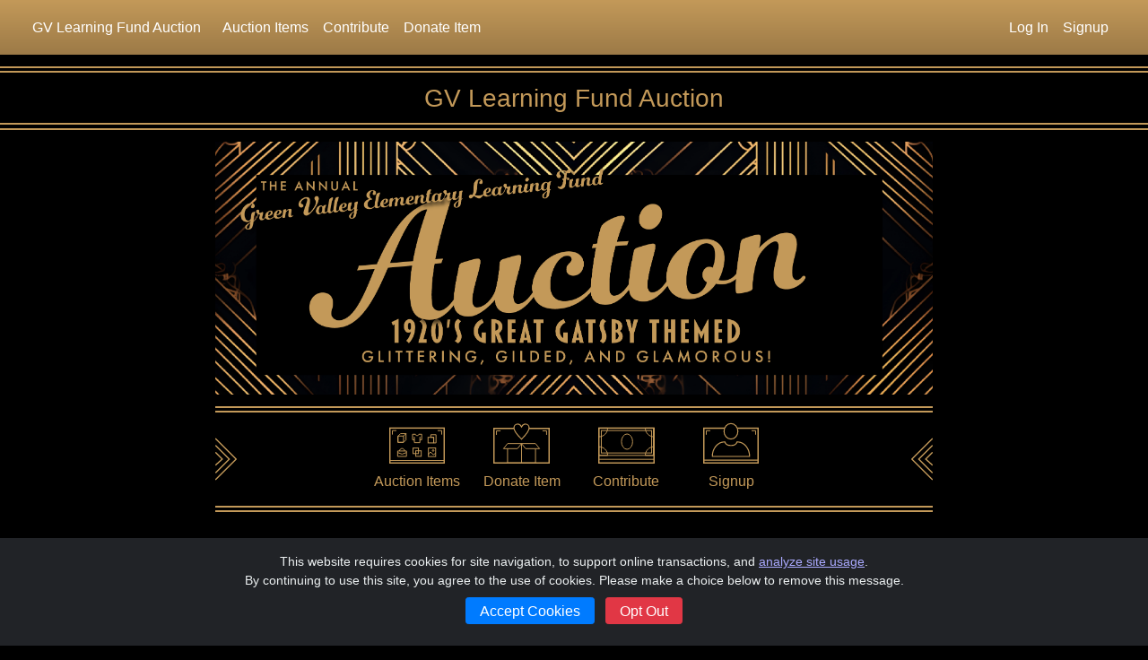

--- FILE ---
content_type: text/html; charset=utf-8
request_url: https://gvlf.schoolauction.net/auction2024
body_size: 38668
content:
<!DOCTYPE html>
<html>
<head>
  <meta charset="utf-8">
<title>GV Learning Fund Annual Auction </title>
<meta name="robots" content="noindex, nofollow">
<link rel="apple-touch-icon" sizes="180x180" href="/auction2024/apple-touch-icon.png">
<link rel="icon" type="image/png" sizes="32x32" href="/auction2024/favicon-32x32.png">
<link rel="icon" type="image/png" sizes="16x16" href="/auction2024/favicon-16x16.png">
<link rel="manifest" href="/auction2024/site.webmanifest">
<meta name="msapplication-config" content="/auction2024/browserconfig.xml">

<meta name="keywords" content="Auction, Schools, Fundraising, Nonprofit, TofinoAuctions.com, SchoolAuction.net">
<meta name="description" content="SchoolAuction.net and TofinoAuctions.com are web applications designed to simplify and streamline managing fundraising auctions.">
<meta name="viewport" content="width=device-width, initial-scale=1.0">
<meta property="og:type" content="website" />

<style type="text/css">
  </style>
<link rel="stylesheet" href="/auction2024/assets/application-7f412f4971d17d3ba0bf85f71e04fb8403d596b0f36bf9c4f8c5e5f160ba536c.css" media="screen" />
<script src="/auction2024/assets/application-47b0033b2e979caf33417a6edd2f123326e0b41b35202b37d450582ec16daf46.js"></script>

    <meta property='og:image' content='https://d1dc57evlm7o0i.cloudfront.net/schoolauction.net/gvlf/auction2024/homepage_images/4_original_2d0a06667c0ce93cf9c3bebd34c8eaa0.png'/>
           <meta property='og:image:width' content='2667'/>
           <meta property='og:image:height' content='942'/>


  <!-- dynamic image paths -->
  <style type="text/css">
    #stock_image_1 { background-image: url(/auction2024/assets/stock_images/default-ad08b8d034e15b8ff22e4f3d1b43c28e8445f1f6f001db3b9a309ed9aadeffd7.jpg); }
    #stock_image_2 { background-image: url(/auction2024/assets/stock_images/candy-6b02866b84f23bdffa4538429ae01bd4a70eb25734fa970d494d142b5427de59.jpg); }
    #stock_image_3 { background-image: url(/auction2024/assets/stock_images/disco-f6fcc887523f8c80cdb48ac70e51c1bec5aa6bc80d722f928a20a89df319f4e0.jpg); }
  </style>

    <link rel="stylesheet" href="/auction2024/assets/themes/default-theme-397db385ea5cc4681fc0329c1f613cedb733b8e9b226b0381b751b49c311e168.css" media="screen" />
  <link rel="stylesheet" href="/auction2024/assets/font-awesome-all-054a888271f76c9aad651e561712d5f8d222f4d707c1efdf48e57213c61940af.css" media="screen, print" />
  <link rel="stylesheet" href="/auction2024/assets/public/public_styles-6775eddff14a5cac0d4abea06b2e112977351da932bf29ec00c5acb835fcf229.css" media="screen" />
  <link rel="stylesheet" href="/auction2024/assets/typeahead.js-bootstrap-2bdc92d269cbc5f6f2c052d1889c377ad78a4901d8a833b894ba64690ddb2f13.css" />
<link rel="stylesheet" href="/auction2024/assets/jquery.datetimepicker-643f4f64f571cc9b00181a9e9b6f670632b69f7bf9f2a9666117366913702bbe.css" />
<link rel="stylesheet" href="/auction2024/assets/bootstrap-print-8199d05e018f4801986f57808f3aadbca120abe783dcf732b805bfc09c982bed.css" media="print" />


  <script type="text/javascript">
    var CKEDITOR_BASEPATH = '/auction2024/assets/ckeditor/';
  </script>
  <script src="/auction2024/assets/ckeditor/ckeditor-0e98b5dd666eae030ecbef329eaf98ae32c51939e9edf16801c85f24a710201b.js"></script>

<link rel="stylesheet" href="/auction2024/assets/cookiealert-1e7ef7ffb121ce751037c516ef136fb287f78cb0b815b179f8ca323815360159.css" media="screen" />
<link rel="stylesheet" href="/auction2024/stylesheets/main_site_custom.css?0" media="screen" />

<meta name="csrf-param" content="authenticity_token" />
<meta name="csrf-token" content="WD9EbTNgG6vXXV3WUiqUnZTK-ESV_ut14B39yFPii03JPXZNa9RbkB1iIL3UlKtzduxWqwy-fpiXt5C6po_Yww" />
<!-- Add html here -->
<script type="text/javascript">
  $.validator.addMethod("req", function(value, element) {
    return $.validator.methods['required'].call(this,value,element);
  }, "This field is required.");

jQuery.validator.addMethod("fullname", function(value, element) {
  if (/^[a-zA-Z]{1,}\s[a-zA-z-']{1,}/.test(value)) {
    return true; } else { return false;};
  }, 'Please enter your full name.');

  $.validator.addMethod("file-req", function(value, element) {
    return $.validator.methods['required'].call(this,value,element);
  }, " Image Upload is Required.");

  $.validator.addMethod("checkbox-req", function(value, element) {

    return $.validator.methods['required'].call(this,value,element);
  }, "This box must be checked.");

  $.validator.addMethod("expdate", function(value, element) {
    return this.optional(element) || /^((0[1-9])|(1[0-2]))\/(\d{2})$/.test(value);
  }, " Please specify an expiration date in MM/YY format i.e. 03/24");

  $.validator.addMethod("creditcardhash", function(value, element) {
    if ( this.optional( element ) ) {
      return "dependency-mismatch";
    }
    if ( /^\d\*+\d\d\d\d$/.test( value ) ) {
      return true;
    }

    return $.validator.methods['creditcard'].call(this,value,element);

    }, " Please specify a valid credit card number."
  );



  $( document ).ready(function() {

      // Make CKE editors modals (i.e. link modal url input) work in a bootstrap 4 modal
      $.fn.modal.Constructor.prototype._enforceFocus = function() {
        var $modalElement = this.$element;
        $(document).on('focusin.modal',function(e) {
            if ($modalElement != undefined && $modalElement.length > 0 && $modalElement[0] !== e.target
                && !$modalElement.has(e.target).length
                && $(e.target).parentsUntil('*[role="dialog"]').length === 0) {
                $modalElement.focus();
            }
        });
      };

    var shifted = 0;
    $('.shifted').hide();
    $(document).on('keydown', function(e){
      if (e.shiftKey) {
        if (shifted++ > 4) { $('.shifted').show() };
      } else { shifted = 0; }
    });

    $('.date-time-control').datetimepicker({
      format:'YYYY-MM-DD hh:mm A',
      formatTime:'hh:mm A',
      formatDate:'YYYY-MM-DD',
      step: 15
    });

    $('.calendar').on('click', function () {
     $(this).parent().parent().find('.date-time-control').datetimepicker('show');
    });

    $('.clear-calendar').on('click', function () {
      $(this).parent().parent().find('.date-time-control').val("");
    });

    $.datetimepicker.setDateFormatter({
      parseDate: function (date, format) {
          var d = moment(date, format);
          return d.isValid() ? d.toDate() : false;
      },
      formatDate: function (date, format) {
          return moment(date).format(format);
      }
    });

  });
</script>


    <link rel="stylesheet" href="/auction2024/stylesheets/theme_overrides.css?0" media="screen" />

  <!-- NEW STYLES -->
  <link rel="stylesheet" href="/auction2024/assets/new-styles/home-templates-375aff7bf7a275c5abde0b712718fac3475ece67b0367cb2ecc3e38940f6cc39.css" />
  <link rel="stylesheet" href="/auction2024/assets/new-styles/public-pages-4e45dce8c298565df28a6232c5046ea2cf1e1c377c82822af143dd580a8a4304.css" />



  <script type="text/javascript">

    $( document ).ready(function() {

      
     //  // for public max bid modal
     // $(document).on('click', '#bid_max_button', function(event){
     //    event.preventDefault();
     //    event.stopPropagation();
     //    $('#online_mobile_bid_form').submit();
     //   });

      // for multiple images in modal
     $(document).on('click', '.tn img', function(event){
        $('#main_photo img').attr('src', $(this).attr('src'));
      });

      $(document).on('click', '.image-change', function(event){
        $('.main-image').prop('src', $(this).children()[0].getAttribute('data-image-src'));
      });
    });
  </script>

  <script async src="https://www.googletagmanager.com/gtag/js?id=G-VRNE627G2D"></script>
<script>
  window.dataLayer = window.dataLayer || [];
  function gtag(){dataLayer.push(arguments);}
  gtag('js', new Date());
  gtag('config', 'G-VRNE627G2D');
  gtag('set', 'url_passthrough', true);
</script>
    <script type="text/javascript">
    $( document ).ready(function() {
      if (navigator.userAgent.match(/msie|trident/i) ){
        $('#ie_banner').show();
      }
    });
  </script>

</head>

<body>
  <nav id="site-nav" class="navbar navbar-expand-lg z-depth-8 z-section-8" role="navigation">
  <div class="container-fluid">

    <div class="navbar-header">
      <a title="Homepage" class="navbar-brand" href="/auction2024/homepages">GV Learning Fund Auction</a>
    </div>

    <button class="navbar-toggler" type="button" data-toggle="collapse" data-target="#navbarNav" aria-controls="navbarNav" aria-expanded="false" aria-label="Toggle navigation">
      <i class="far fa-bars"></i>
    </button>

    <div class="collapse navbar-collapse" id="navbarNav">
      <ul class="nav navbar-nav">

        <li class='nav-item '><a title="Catalog" class="nav-link" href="https://gvlf.schoolauction.net/auction2024/catalog">Auction Items</a></li>
        <li class='nav-item '></li>
        
        
        <li class='nav-item '></li>
        <li class='nav-item '></li>
        


          <li class="nav-item "><a class="nav-link" id="donate-now-link" href="/auction2024/g/">Contribute</a></li>

          <li class="nav-item "><a class="nav-link" id="donate-item-link" href="/auction2024/donate_items/new">Donate Item</a></li>



      </ul>

        <ul class="nav navbar-nav ml-auto">
          
    <li><a title="Log In" class="nav-link" href="https://gvlf.schoolauction.net/auction2024/login">Log In</a></li>

      <li><a title="Sign Up" class="nav-link" href="https://gvlf.schoolauction.net/auction2024/signup">Signup</a></li>



<li class="cart_link nav-item ">
  
</li>



        </ul>

    </div>

  </div>
</nav>

  <div id="ie_banner" class="alert alert-danger" style="display:none; margin-bottom:0px;">Attention: Microsoft no longer supports current web standards on Internet Explorer so elements of this website may not work as expected. For best performance, use Chrome, Safari or Firefox. Edge is also supported.</div>
  
  
  <!--FACEBOOK-->
<div id="fb-root"></div>
<script>(function(d, s, id) {
  var js, fjs = d.getElementsByTagName(s)[0];
  if (d.getElementById(id)) return;
  js = d.createElement(s); js.id = id;
  js.src = 'https://connect.facebook.net/en_US/sdk.js#xfbml=1&version=v2.12';
  fjs.parentNode.insertBefore(js, fjs);
}(document, 'script', 'facebook-jssdk'));</script>
<!--END FACEBOOK-->


<script type="text/javascript">
  $('body').on('keyup','.password_check', function() {
    results = $.post("/auction2024/users/check_password",{password: $(this).val()})
      .done(function(data) {
        $('#password_errors').html(data.msg);
      })
      .fail(function (data) {
        $('#password_errors').html(data.responseJSON.msg);
      })
  })
</script>


<script>
  function clear_ajax_alert() {
    $('#ajax-return').html('').removeClass('alert').removeClass('alert-success').removeClass('alert-danger').removeClass('alert-dismissible');
  }
</script>


<noscript>
  <div id="min_requirment_checks" class="alert alert-danger jumbotron">
      <strong>Warning</strong>
      <p id="javascript_check">Your browser does not support JavaScript, which is required to use this site. <strong><a href="http://www.google.com/support/accounts/bin/answer.py?hl=en&answer=23852" target="new">Please enable JavaScript</a></strong>.</p>
      <p id="cookie_check">Your browser is currently not set to accept cookies, which are needed to use this site. <strong><a href="http://www.google.com/support/accounts/bin/answer.py?hl=en&answer=61416" target="new">Please enable cookies</a></strong>.</p>
  </div>
</noscript>

  
  <div id="ajax-return"></div>
  
    <div class="event-homepage">
    <!-- Actions Section -->
    <div class="titlebar">
    <h1>GV Learning Fund Auction</h1>
</div>

    <div class="banner-layout content-width">
        <div class="banner">
              <img src="https://d1dc57evlm7o0i.cloudfront.net/schoolauction.net/gvlf/auction2024/homepage_images/4_original_2d0a06667c0ce93cf9c3bebd34c8eaa0.png">

        </div>

        <!-- Quicklinks Section -->
            <hr aria-role="none">
            <div class="quicklinks-row">
                <svg xmlns="http://www.w3.org/2000/svg" width="1.5rem" version="1.1" viewBox="0 0 0.34 0.66">
                    <g class="chevron" style="fill:none;stroke-width:0.02;stroke-linecap:square;stroke-miterlimit:2.61313">
                        <path d="M0.01 0.01l0.32 0.32 -0.32 0.32"/>
                        <path d="M0.01 0.12c0.07,0.07 0.14,0.14 0.21,0.21 -0.07,0.07 -0.14,0.14 -0.21,0.21"/>
                        <path d="M0.01 0.23l0.1 0.1 -0.1 0.09"/>
                    </g>
                </svg>

                <div class="quicklinks">
        <a href="https://gvlf.schoolauction.net/auction2024/catalog">
            <svg xmlns="http://www.w3.org/2000/svg" xml:space="preserve"  version="1.1" shape-rendering="geometricPrecision" text-rendering="geometricPrecision" image-rendering="optimizeQuality" fill-rule="evenodd" clip-rule="evenodd" viewBox="0 0 411.23 316.42" xmlns:xlink="http://www.w3.org/1999/xlink">
    <g stroke-miterlimit="2.61313" stroke-width="6.41">
        <rect stroke="none" fill="none" x="4.82" width="401.6" height="311.61"/>
        <path fill="none"  d="M75.76 224.26c0,-10.48 8.5,-18.98 18.98,-18.98 10.48,0 18.98,8.5 18.98,18.98"/>
        <g>
            <rect fill="none" x="175.8" y="202.06" width="40.52" height="40.52"/>
            <rect fill="none" x="196.06" y="222.32" width="40.52" height="40.52"/>
        </g>
        <g>
            <path fill="none" d="M185.82 141.08l-13.52 0 0 -40.39 21.89 0m24.01 0l21.88 0 0 40.39 -13.52 0"/>
            <path fill="none" d="M226.56 119.85l0 42.46 -40.74 0 0 -42.46"/>
            <path fill="none" d="M220.93 99.1c-1.79,6.67 -7.83,11.3 -14.74,11.3 -6.9,0 -12.95,-4.63 -14.73,-11.3"/>
        </g>
        <g>
            <rect fill="none" stroke-linecap="round" stroke-linejoin="round" x="65.66" y="113.8" width="40.28" height="46.57"/>
            <path fill="none" d="M65.66 113.8l17.88 -17.89 40.28 0 0 46.57 -17.88 17.88 -40.28 0 0 -46.56z"/>
            <path fill="none" stroke-linecap="round" d="M105.94 113.8l17.88 -17.89"/>
        </g>
        <path fill="none" d="M328.9 164.25l17.09 0 0 -60.24 -38.73 0 0 19.35 21.64 0 0 40.89z"/>
        <rect fill="none" x="286.94" y="123.36" width="41.95" height="40.89"/>
        <g>
            <rect fill="none" x="289.62" y="201.34" width="53.71" height="63.23"/>
            <path fill="none" d="M289.62 250.2l14.82 -19.69 21.83 20.09 17.05 -9.9"/>
            <circle fill="none" cx="324.8" cy="220.45" r="5.85"/>
        </g>
        <rect fill="none" stroke-width="9.62" x="4.81" y="55.09" width="401.6" height="256.52"/>
        <path fill="none" d="M62.12 223.62l65.24 0 0 39.94 -65.24 0 0 -39.94z"/>
        <path fill="none" d="M62.12 235.14l32.62 11.62 32.62 -11.62"/>
        <path fill="none" d="M4.81 293.42l401.61 0"/>
        <path fill="none" d="M23.29 103.14l0 -29.58 29.57 0"/>
        <path fill="none" d="M387.94 103.15l0 -29.58 -29.58 0"/>
    </g>
</svg>

            <p>Auction Items</p>
        </a>


    <a href="/auction2024/donate_items/new">
        <svg xmlns="http://www.w3.org/2000/svg" xml:space="preserve" version="1.1" shape-rendering="geometricPrecision" text-rendering="geometricPrecision" image-rendering="optimizeQuality" fill-rule="evenodd" clip-rule="evenodd" viewBox="0 0 20.71 15.94" xmlns:xlink="http://www.w3.org/1999/xlink">
    <g stroke-width="0.32" fill="none" fill-rule="nonzero">
        <rect stroke="none" x="0.24" width="20.23" height="15.69"/>
        <path stroke-width="0.5" stroke-miterlimit="2.61313" d="M7.58 2.87l-7.34 0 0 12.82 20.23 0 0 -12.82 -7.34 0"/>
        <path stroke-miterlimit="2.61313" d="M15.48 10.4l0 5.29 -10.25 0 0 -5.29"/>
        <path stroke-miterlimit="2.61313" d="M10.36 8.51l0 7.18"/>
        <path stroke-miterlimit="2.61313" d="M10.36 8.51l-5.13 0 -1.49 1.89 5.13 0 1.49 -1.89z"/>
        <path stroke-miterlimit="2.61313" d="M10.36 8.51l5.12 0 1.49 1.89 -5.13 0 -1.48 -1.89z"/>
        <path stroke-width="0.38" stroke-miterlimit="2.61313" d="M10.36 2.35c0.34,-0.7 0.69,-1.05 1.39,-1.05 0.77,0 1.39,0.63 1.39,1.4 0,1.39 -1.39,2.78 -2.78,4.18 -1.4,-1.4 -2.79,-2.79 -2.79,-4.18 0,-0.77 0.62,-1.4 1.39,-1.4 0.7,0 1.05,0.35 1.4,1.05z"/>
        <path stroke-miterlimit="2.61313" d="M1.17 5.29l0 -1.49 1.49 0"/>
        <path stroke-miterlimit="2.61313" d="M19.54 5.29l0 -1.49 -1.49 0"/>
    </g>
</svg>

        <p>Donate Item</p>
    </a>

    <a href="/auction2024/give">
        <svg xmlns="http://www.w3.org/2000/svg" xml:space="preserve" version="1.1" shape-rendering="geometricPrecision" text-rendering="geometricPrecision" image-rendering="optimizeQuality" fill-rule="evenodd" clip-rule="evenodd" viewBox="0 0 35.98 27.69" xmlns:xlink="http://www.w3.org/1999/xlink">
    <g fill="none" stroke-width="0.56" stroke-miterlimit="2.61313">
        <rect stroke="none" fill="none" x="0.42" width="35.14" height="27.27"/>
        <g>
            <g>
                <rect y="4.85" width="35.14" height="17.57"/>
                <rect x="1.97" y="6.42" width="32.04" height="14.41"/>
                <path d="M0.42 22.42l5.58 0c0,-3.09 -2.5,-5.59 -5.58,-5.59l0 5.59z"/>
                <path d="M35.56 4.85l-5.58 0c0,3.08 2.5,5.58 5.58,5.58l0 -5.58z"/>
                <path d="M35.56 22.42l-5.58 0c0,-3.09 2.5,-5.59 5.58,-5.59l0 5.59z"/>
                <path d="M0.42 4.85l5.58 0c0,3.08 -2.5,5.58 -5.58,5.58l0 -5.58z"/>
                <ellipse cx="18.36" cy="13.55" rx="3.55" ry="4.91"/>
            </g>
            <rect stroke-width="0.84" x="0.42" y="4.85" width="35.14" height="22.42"/>
            <path d="M0.42 24.92l35.14 0"/>
        </g>
    </g>
</svg>

        <p>Contribute</p>
    </a>

    <a href="https://gvlf.schoolauction.net/auction2024/signup">
        <svg xmlns="http://www.w3.org/2000/svg" xml:space="preserve" version="1.1" shape-rendering="geometricPrecision" text-rendering="geometricPrecision" image-rendering="optimizeQuality" fill-rule="evenodd" clip-rule="evenodd" viewBox="0 0 43.62 33.56" xmlns:xlink="http://www.w3.org/1999/xlink">
    <g fill="none" stroke-miterlimit="2.61313">
        <rect stroke="none" x="0.51" width="42.6" height="33.05"/>
        <g>
            <path stroke-width="1.02" d="M16.83 5.93l-16.32 0 0 27.12 42.6 0 0 -27.12 -16.25 0"/>
            <g>
                <path stroke-width="0.82" d="M7.2 27.96l29.22 0 0 0c0,-6.21 -4.26,-11.29 -9.47,-11.29l-0.44 0c-0.38,1.58 -2.34,2.78 -4.7,2.78 -2.37,0 -4.33,-1.2 -4.7,-2.78l-0.44 0c-5.21,0 -9.47,5.08 -9.47,11.29l0 0z"/>
                <ellipse stroke-width="0.82" cx="21.81" cy="8.36" rx="5.43" ry="6.03"/>
            </g>
            <path stroke-width="0.82" stroke-linecap="square" d="M0.51 30.87l42.6 0"/>
            <path stroke-width="0.68" d="M2.47 11.03l0 -3.14 3.14 0"/>
            <path stroke-width="0.68" d="M41.15 11.03l0 -3.14 -3.14 0"/>
        </g>
    </g>
</svg>

        <p>Signup</p>
    </a>
</div>


                <svg xmlns="http://www.w3.org/2000/svg" width="1.5rem" version="1.1" viewBox="0 0 0.34 0.66" style="display: block; transform: scale(-1,1)">
                    <g class="chevron" style="fill:none;stroke-width:0.02;stroke-linecap:square;stroke-miterlimit:2.61313">
                        <path d="M0.01 0.01l0.32 0.32 -0.32 0.32"/>
                        <path d="M0.01 0.12c0.07,0.07 0.14,0.14 0.21,0.21 -0.07,0.07 -0.14,0.14 -0.21,0.21"/>
                        <path d="M0.01 0.23l0.1 0.1 -0.1 0.09"/>
                    </g>
                </svg>
            </div>
            <hr aria-role="none">

        <!-- Description Section -->
        <div data-field="description" class="description">
            <p style="text-align:center"><strong>Come Join Us March 2nd, 6:00 - 11PM, For an Evening of Fun, Food, and Fundraising for Green Valley Elementary School!</strong></p>

<p style="text-align:center">At this website, you can buy tickets for the event, make a direct donation, and browse items for auction (coming soon!). We have also set up a seperate site&nbsp;<a href="https://www.gveauction.com/">www.gveauction.com</a> to house more information about the event, collect auction item donations,&nbsp;collect volunteer information, and in general provide broader communications and transparency around the auction. Please email us at auctiongve@gmail.com if you have any questions!</p>

<p style="text-align:center">Thank you for supporting the Green Valley Learning Fund in raising funds&nbsp;for your child&#39;s classroom. All funds raised at the auction go directly to supporting academic initiatives and classroom learning assistants.&nbsp;</p>

        </div>

        <!-- Progress Tracker  -->
        

        <!-- Countdown -->
        

        <!-- Time + Locataion  -->
        <div class="time-and-location">
    <div class="event-time location-seperator">


            <p>
                <strong>Event Info</strong>
                    <span>March  2, 2024</span>
                    <span> 6:00 PM (PST)</span>
            </p>

        </div>

        <div class="event-location">
            <p>
                    <strong>Blackhawk Museum</strong>
                    <span>3700 Blackhawk Plaza Cir</span>
                    <span>Danville, CA 94506</span>
                    <a href="http://maps.google.com/?q=3700 Blackhawk Plaza Cir, Danville, CA 94506">Get Directions</a>
            </p>
        </div>
</div>


        <!-- Social Media -->
        
    </div>

    
</div>

<!--Edit Page Button-->


<!-- Actions Section -->
<script>
/*
    const setStyle = (name, value) => document.documentElement.style.setProperty(name, value);
    const getStyle = (name, query = "body") => getComputedStyle(document.querySelector(query)).getPropertyValue(name);
    const trace = v => {console.log(v); return v}

    const brightness = (colorString) => {
        const [r,g,b] = (
            (colorString.startsWith("#"))
            ? ([colorString.substring(1,3),colorString.substring(3,5),colorString.substring(5,7) ]).map(v => parseInt(v, 16))
            : colorString.startsWith('rgba')
            ? colorString.slice(5,-1).split(',').map(v => parseInt(v))
            : colorString.slice(4,-1).split(',').map(v => parseInt(v))
        )

        return (((r*299)+(g*587)+(b*114))/256000).toFixed(2);
    }

    function updateStyle(){
        if(brightness(getStyle('background-color')) < 0.6){
            setStyle('--text-color', 'rgba(255,255,255,0.9)')
        }else{
            setStyle('--text-color', 'rgb(49, 49, 49)')
        }

        if(brightness(getStyle('--accent-color')) > 0.5){
            if(brightness(getStyle('--page-bkg-color')) < 0.7){
                setStyle('--sponsor-color', getStyle('--page-bkg-color'))
            }else{
                setStyle('--sponsor-color', 'rgb(49, 49, 49)')
            }
        }else{
            setStyle('--sponsor-color', getStyle('--accent-color'))
        }
    }

    document.addEventListener('DOMContentLoaded', updateStyle);
    */
</script>




  <footer class="page-foot">
    <p><strong>GV Learning Fund Annual Auction</strong></p>
    <div class="custom footer"><!-- Add Custom Site Footer Here --></div>
    <div class="links">
        <a href="/auction2024/static/host_privacy_policy">SchoolAuction.net Privacy Policy</a>
        <span>|</span>
        <a href="/auction2024/static/privacy_policy">Green Valley Learning Fund Privacy Policy</a>
        <span>|</span>
        <a href="/auction2024/static/terms">Event Terms &amp; Conditions</a>
    </div>
    <p>Powered by <a href="http://www.schoolauction.net" class="brand-schoolauction">SchoolAuction.net</a> — Software for Your Benefit</p>
</footer>

  <div class="modal fade" style="z-index:2000;" id="endRefreshModal" tabindex="-1" role="dialog" aria-labelledby="myModalLabel" aria-hidden="true">
  <div class="modal-dialog">
    <div class="modal-content">
      <div class="modal-body">
        <div class="text-center pb-4"><h4>Are you still there?</h4></div>
        <div class="row">
          <div class="col-6">
            <a class="btn btn-secondary btn-block" type="button" href="https://gvlf.schoolauction.net/auction2024/logout">Logout</a>
          </div>
          <div class="col-6">
            <button onClick="window.location.reload();" id="refreshSubmit" type="button" class="btn btn-primary btn-block">Yes</button>
          </div>
      	</div>
      </div>
    </div>
  </div>
</div>

  <div class="modal fade" id="sudoModal" tabindex="-1" role="dialog" aria-labelledby="myModalLabel" aria-hidden="true">
  <div class="modal-dialog">
    <div class="modal-content">
      <div class="modal-header">

        <h5 class="modal-title" id="myModalLabel">Hold on a second!</h5>
        <button type="button" class="close" data-dismiss="modal" aria-hidden="true">&times;</button>
      </div>
      <div class="modal-body">
        <p>The page you requested is extra sensitive and requires that you retype your password before you can access it.</p>
        <div id="sudoBidderMessage" style="display: none;">
          <p>Editing bidder numbers should be done by a single administrator.</p>
<p><strong>Use extreme caution if you have already locked in and/or printed preassigned bid numbers for your guests.</strong></p>
        </div>
        <div id="sudoTableMessage" style="display: none;">
          <p><strong>Be aware that most actions on this page will renumber your items!</strong></p>
        </div>
        <form id="formSudo" data-target="#rating-modal" action="/auction2024/security/sudo_ajax" accept-charset="UTF-8" method="post"><input type="hidden" name="authenticity_token" value="5-TaD7q3e2NPKx0L0Y_BsEPprFu8BD6ngiPklaiKtGtsCIktnuDftgzz1S1FgGel_kkgSSkYhscHMp_Uh0Pc6Q" autocomplete="off" />
          <div id="sudoResult" class="alert alert-warning in" style="display: none">
            <button id="sudoHideMessage" aria-hidden="true" data-hide="alert" class="close" type="button">×</button>
            <div id="sudoResultMessage"></div>
          </div>
          <div class="form-group row">
            <label for="user_password" class="col-form-label col-3">Password</label>
            <div class="col-9">
              <input type="password" name="user_password" id="user_password" size="30" class="form-control" placeholder="Password" />
            </div>
            <input type="hidden" name="target_url" id="target_url" />
          </div>
</form>      </div>
      <div class="modal-footer">
        <button type="button" class="btn btn-secondary" data-dismiss="modal">Cancel</button>
        <button id="sudoSumit" type="button" class="btn btn-primary">Continue</button>
      </div>
    </div>
  </div>
</div>
<script src="/auction2024/assets/sudo-dialog-08f200fed80ad54d819f4bf26fc623998c9a06d7a26076067b4c2ce79ac4b018.js"></script>

  <div class="modal" id="masterModal" tabindex="-1" role="dialog" aria-labelledby="editInformation" aria-hidden="true">
  <div class="modal-dialog">
    <div class="modal-content">
      <div class="modal-header">
        <button type="button" class="close" data-dismiss="modal" aria-hidden="true">&times;</button>
      </div>
      <div class="modal-body" id="mm-body">
      </div>
    </div>
  </div>
</div>

<script type="text/javascript">
  $('body').on('hidden.bs.modal', '#masterModal', function () {
    $('#masterModal .modal-body').html("");
    $('#masterModal .modal-header').html("");
    $(this).removeData('bs.modal');
  });

  $("input[type='text']").on("mouseup",function (e) { e.preventDefault(); });

  $(document).ready(function(){
    $('#no_js').hide();
    });

  //handles the modal backdrop when there are multiple modals (ie "Are you still there?" modal on top of another modal)
  $(document).on('show.bs.modal', '.modal', function () {
      var zIndex = $(this).css("z-index");
      setTimeout(function() {
        $('.modal-backdrop').last().not('.modal-stack').css('z-index', zIndex - 1).addClass('modal-stack');
      }, 0);
  });

  //handles scrolling issues when one modal closes but there's still another modal open
  $(document).on('hidden.bs.modal', function () {
    if($('.modal.show').length)
    {
      $('body').addClass('modal-open');
    }
  });

</script>

<div class="modal" id="imageUploadModal" tabindex="-1" role="dialog" aria-labelledby="editInformation" aria-hidden="true">
  <div class="modal-dialog">
    <div class="modal-content">
      <div class="modal-header">
        <button type="button" class="close" data-dismiss="modal" aria-hidden="true">&times;</button>
      </div>
      <div class="modal-body" id="iu-body">
      </div>
    </div>
  </div>
</div>

<div class="modal fade" id="supportModal" tabindex="-1" role="dialog" aria-labelledby="supportModalLabel" aria-hidden="true">
  <div class="modal-dialog" role="document">
    <div class="modal-content">
      <div class="modal-header bg-primary text-white">
        <h5 class="modal-title d-flex align-items-center" id="supportModalLabel">
          <i class="fas fa-headset mr-2"></i> Phone Support for Professional Subscribers
        </h5>
        <button type="button" class="close text-white" data-dismiss="modal" aria-label="Close">
          <span aria-hidden="true">&times;</span>
        </button>
      </div>
      <div class="modal-body">
        <div class="alert alert-info text-center mb-4">
          <strong>Please provide your EVENT ID when you call</strong>
        </div>
        <div class="mb-4">
          <h5 class="text-center font-weight-bold">EVENT ID:</h5>
          <div class="display-4 text-center text-primary mb-3">18339</div>
        </div>
        <hr />
        <div class="alert alert-success text-center mb-4">
          <h4 class="mb-0"><i class="fas fa-phone-alt mr-2"></i>866-846-3799</h4>
        </div>
        <p class="text-center text-muted">Phone Support is available <strong>M-F 8am-6pm Pacific Time</strong></p>
      </div>
      <div class="modal-footer">
        <button type="button" class="btn btn-secondary" data-dismiss="modal">Close</button>
      </div>
    </div>
  </div>
</div>

<script type="text/javascript">
  $('body').on('hidden.bs.modal', '#imageUploadModal', function () {
    $('#imageUploadModal .modal-body').html("");
    $('#imageUploadModal .modal-header').html("<button type=\"button\" class=\"close\" data-dismiss=\"modal\" aria-hidden=\"true\">&times;</button>");
    $(this).removeData('bs.modal');
  });
</script>


<!-- Image popout modal -->
<div class="modal fade" id="imagemodal">
  <div class="modal-dialog" style="width: 80%;">
    <div class="modal-content">
      <div class="modal-body">
        <button type="button" class="close" data-dismiss="modal" aria-hidden="true">×</button>
        <a href="#" id="imglinker" onclick="$(this).closest('.modal').modal('hide')">
          <img src="" id="imagepreview" class="img-fluid" style="display:block; margin:auto;" data-dismisss="modal">
        </a>
      </div>
    </div>
  </div>
</div>

<!-- Site Expired modal -->

<script type="text/javascript">
  $('body').on('click', '.image-popout', function() {
    if ($(this).find('img')[0].getAttribute('data-image-src')) {
      $('#imagepreview').attr('src', $(this).find('img')[0].getAttribute('data-image-src'));
      if ($(this).find('img')[0].getAttribute('data-image-full-src')) {
        $('#imglinker').attr('href', $(this).find('img')[0].getAttribute('data-image-full-src'));
        $('#imglinker').attr('target', "_blank");
        $('#imagepreview').removeAttr('data-dismiss');
      } else {
        $('#imglinker').attr('src', "#");
        $('#imglinker').removeAttr('target');
        $('#imagepreview').attr('data-dismiss', "modal");
      }
      $('#imagemodal').modal('show');
    } else if ($(this).find('img')[0].getAttribute('data-image-full-src')) {
      window.open($(this).find('img')[0].getAttribute('data-image-full-src'));
    }
  });
</script>



  <script language="JavaScript">
    function setCookie(name,value,days) {
      if (days) {var date = new Date();date.setTime(date.getTime()+(days*24*60*60*1000));var expires = "; expires="+date.toGMTString();} else var expires = "";
      if (location.protocol != 'https:') {var sec = "";} else {var sec = "'; Secure";}
      document.cookie = name+"="+value+expires+sec+"; path=/";
    }
    function getCookie(name) {var nameEQ = name + "="; var ca = document.cookie.split(';'); for(var i=0;i < ca.length;i++) { var c = ca[i]; while (c.charAt(0)==' ') c = c.substring(1,c.length);if (c.indexOf(nameEQ) == 0) return c.substring(nameEQ.length,c.length);}return null;}
    function deleteCookie(name) {   setCookie(name,"",-1);}
    $('#javascript_check').hide();
    $(function(){
      $('.no_js_disable').removeClass('hidden');
    });
    var testCookieName="cookie_test";
    setCookie(testCookieName, "test_value");
    if (getCookie(testCookieName) != null) {$('#cookie_check').hide();$('#min_requirment_checks').hide();}
    deleteCookie(testCookieName);
</script>


<!-- START Bootstrap-Cookie-Alert -->
<div class="alert text-center cookiealert" role="alert">
    <p>This website requires cookies for site navigation, to support online transactions, and
    <a href="#" data-toggle="modal" data-target="#analytics_modal" style="color: #AAAAFF">analyze site usage</a>.<br>
    By continuing to use this site, you agree to the use of cookies. Please make a choice below to remove this message.</p>

    <div class="my-2">
      <button type="button" class="btn btn-primary btn-sm acceptcookies" aria-label="Accept Cookies">
        Accept Cookies
      </button>
      <button type="button" class="ml-2 btn btn-danger btn-sm declinecookies" aria-label="Decline Cookies" onclick="if (confirm('Sorry.  Cookies are required for the basic functionality of this website.  Clicking OK will direct you away from this website.')) { window.location.href = 'about:blank' }">
        Opt Out
      </button>
    </div>
</div>
<!-- END Bootstrap-Cookie-Alert -->
<div class="modal" tabindex="-1" role="dialog" id="analytics_modal">
  <div class="modal-dialog" role="document">
    <div class="modal-content">
      <div class="modal-body">
        We use Google Analytics for aggregated, anonymized website traffic analysis. In order to track your session usage, Google drops a cookie (_ga) with a randomly-generated ClientID in your browser. This ID is anonymized and contains no identifiable information like email, phone number, name, etc. We also send Google your IP Address. We use GA to track aggregated website behavior, such as what pages you looked at, for how long, and so on. This information is important to us for improving the user experience and determining site effectiveness. If you would like to access what browsing information we have - or ask us to delete any GA data - please delete your _ga cookies, email us at <a href="mailto:info@northworld.com">info@northworld.com</a>, and/or install the Google Analytics Opt-Out Browser Add-On.

        In addition, we may occasionally install cookies that allow us to track the success of any marketing promotions and partnerships offered on our site.
      </div>
      <div class="modal-footer">
        <button type="button" class="btn btn-secondary" data-dismiss="modal">Close</button>
      </div>
    </div>
  </div>
</div>



  
</body>

<script type="text/javascript">
	$(document).ready(function() {

	  //Set form validator for forms needing jquery validation check
	  var validator = $('.validation_check').validate({
      errorPlacement: function(error, element) {
        if  (element.hasClass("checkbox-req")){ //for udf required-checkboxes
          error.insertAfter(element.closest("div").find(".check-error"));
        } else {
          var e = (element.prev().is("label") ? element.prev("label") : (element.parent().prev().is("label") ? element.parent().prev("label") : element.parent().parent().prev()));
          if (e.is("label")) {e.append(" ").append(error);} // works the same as cc validations
        }
      }
    });

	  // Detect ios 11_x_x affected
	  // NEED TO BE UPDATED if new versions are affected
	  (function iOS_CaretBug() {
	    var ua = navigator.userAgent,
	    scrollTopPosition,
	    iOS = /iPad|iPhone|iPod/.test(ua),
	    iOS11 = /OS 11_0|OS 11_1|OS 11_2/.test(ua);

	    // ios 11 bug caret position
	    if ( iOS && iOS11 ) {
	      $(document.body).on('show.bs.modal', function(e) {
	          if ( $(e.target).hasClass('modal') ) {
	              // Get scroll position before moving top
	              scrollTopPosition = $(document).scrollTop();

	              // Add CSS to body "position: fixed"
	              $("body").addClass("iosBugFixCaret");
	          }
	      });

	      $(document.body).on('hide.bs.modal', function(e) {
	          if ( $(e.target).hasClass('modal') ) {
	              // Remove CSS to body "position: fixed"
	              $("body").removeClass("iosBugFixCaret");

	              //Go back to initial position in document
	              $(document).scrollTop(scrollTopPosition);
	          }
	      });
	    }
	  })();

	});

	 $('.form-control').on('focus blur', function (e) {
    var is_null = ($(this).val() == null);
    $(this).parents('.form-group').toggleClass('focused', (e.type === 'focus' || (is_null ? false : $(this).val().length > 0)));
  }).trigger('blur');

	// Javascript function will link one or more areas visiblity to a checkbox being checked
	// Add class "checkbox_visible" and data-linked="jquery-selector" for the checkbox object

	$('.checkbox_visible').each(function(){
	  checked_item_selector = $(this).data("linked");
	  $(checked_item_selector).on("change", {target: this}, function( event ) {
	    if($(this).is(':checked')) {
	      $(event.data.target).show();
	    } else {
	      $(event.data.target).hide();
	    }
	  }).change();
	});

	window.FontAwesomeConfig = {
    searchPseudoElements: true
  }

  $('.popover-dismiss').popover({
    trigger: 'focus'
  })

  $(function () {
    $('[data-toggle="tooltip"]').tooltip()
    $('[data-toggle="popover"]').popover()
  })
</script>

<script src="/auction2024/assets/cookiealert-8b5a204b301b105f9626b77f2f2c497d25da0fb49521bd66085769b5a8595577.js"></script>


<script>
// freeze mobile navbar at top of screen
  var navbar = document.getElementById("mobilenav");
  if (navbar !== null){
    window.onscroll = function() {navbarFreeze()};
    var sticky = navbar.offsetTop;
    function navbarFreeze() {
      if (window.pageYOffset >= sticky) {
          navbar.classList.add("sticky")
        } else {
          navbar.classList.remove("sticky");
        };
      };
    };
</script>
</html>


--- FILE ---
content_type: text/css
request_url: https://gvlf.schoolauction.net/auction2024/assets/application-7f412f4971d17d3ba0bf85f71e04fb8403d596b0f36bf9c4f8c5e5f160ba536c.css
body_size: 71847
content:
:root{--accent-color:rgb(49, 49, 49);--page-bkg-color:white;--text-color:rgb(49, 49, 49)}.owl-theme .owl-nav{margin-top:10px;text-align:center;-webkit-tap-highlight-color:transparent}.owl-theme .owl-nav [class*='owl-']{color:#FFF;font-size:14px;margin:5px;padding:4px 7px;background:#D6D6D6;display:inline-block;cursor:pointer;border-radius:3px}.owl-theme .owl-nav [class*='owl-']:hover{background:#869791;color:#FFF;text-decoration:none}.owl-theme .owl-nav .disabled{opacity:0.5;cursor:default}.owl-theme .owl-nav.disabled+.owl-dots{margin-top:10px}.owl-theme .owl-dots{text-align:center;-webkit-tap-highlight-color:transparent}.owl-theme .owl-dots .owl-dot{display:inline-block;zoom:1;*display:inline}.owl-theme .owl-dots .owl-dot span{width:10px;height:10px;margin:5px 7px;background:#D6D6D6;display:block;-webkit-backface-visibility:visible;transition:opacity 200ms ease;border-radius:30px}.owl-theme .owl-dots .owl-dot.active span,.owl-theme .owl-dots .owl-dot:hover span{background:#869791}/*!
 * Bootstrap Colorpicker v2.4.0
 * https://itsjavi.com/bootstrap-colorpicker/
 *
 * Originally written by (c) 2012 Stefan Petre
 * Licensed under the Apache License v2.0
 * http://www.apache.org/licenses/LICENSE-2.0.txt
 *
 */.colorpicker-saturation{width:100px;height:100px;background-image:url(./../img/bootstrap-colorpicker/saturation.png);cursor:crosshair;float:left}.colorpicker-saturation i{display:block;height:5px;width:5px;border:1px solid #000;border-radius:5px;position:absolute;top:0;left:0;margin:-4px 0 0 -4px}.colorpicker-saturation i b{display:block;height:5px;width:5px;border:1px solid #fff;border-radius:5px}.colorpicker-hue,.colorpicker-alpha{width:15px;height:100px;float:left;cursor:row-resize;margin-left:4px;margin-bottom:4px}.colorpicker-hue i,.colorpicker-alpha i{display:block;height:1px;background:#000;border-top:1px solid #fff;position:absolute;top:0;left:0;width:100%;margin-top:-1px}.colorpicker-hue{background-image:url(./../img/bootstrap-colorpicker/hue.png)}.colorpicker-alpha{background-image:url(./../img/bootstrap-colorpicker/alpha.png);display:none}.colorpicker-saturation,.colorpicker-hue,.colorpicker-alpha{background-size:contain}.colorpicker{padding:4px;min-width:130px;margin-top:1px;border-radius:4px;z-index:2500}.colorpicker:before,.colorpicker:after{display:table;content:"";line-height:0}.colorpicker:after{clear:both}.colorpicker:before{content:'';display:inline-block;border-left:7px solid transparent;border-right:7px solid transparent;border-bottom:7px solid #ccc;border-bottom-color:rgba(0,0,0,0.2);position:absolute;top:-7px;left:6px}.colorpicker:after{content:'';display:inline-block;border-left:6px solid transparent;border-right:6px solid transparent;border-bottom:6px solid #ffffff;position:absolute;top:-6px;left:7px}.colorpicker div{position:relative}.colorpicker.colorpicker-with-alpha{min-width:140px}.colorpicker.colorpicker-with-alpha .colorpicker-alpha{display:block}.colorpicker-color{height:10px;margin-top:5px;clear:both;background-image:url(./../img/bootstrap-colorpicker/alpha.png);background-position:0 100%}.colorpicker-color div{height:10px}.colorpicker-selectors{display:none;height:10px;margin-top:5px;clear:both}.colorpicker-selectors i{cursor:pointer;float:left;height:10px;width:10px}.colorpicker-selectors i+i{margin-left:3px}.colorpicker-element .input-group-addon i,.colorpicker-element .add-on i{display:inline-block;cursor:pointer;height:16px;vertical-align:text-top;width:16px}.colorpicker.colorpicker-inline{position:relative;display:inline-block;float:none;z-index:auto}.colorpicker.colorpicker-horizontal{width:110px;min-width:110px;height:auto}.colorpicker.colorpicker-horizontal .colorpicker-saturation{margin-bottom:4px}.colorpicker.colorpicker-horizontal .colorpicker-color{width:100px}.colorpicker.colorpicker-horizontal .colorpicker-hue,.colorpicker.colorpicker-horizontal .colorpicker-alpha{width:100px;height:15px;float:left;cursor:col-resize;margin-left:0px;margin-bottom:4px}.colorpicker.colorpicker-horizontal .colorpicker-hue i,.colorpicker.colorpicker-horizontal .colorpicker-alpha i{display:block;height:15px;background:#ffffff;position:absolute;top:0;left:0;width:1px;border:none;margin-top:0px}.colorpicker.colorpicker-horizontal .colorpicker-hue{background-image:url(./../img/bootstrap-colorpicker/hue-horizontal.png)}.colorpicker.colorpicker-horizontal .colorpicker-alpha{background-image:url(./../img/bootstrap-colorpicker/alpha-horizontal.png)}.colorpicker-right:before{left:auto;right:6px}.colorpicker-right:after{left:auto;right:7px}.colorpicker-no-arrow:before{border-right:0;border-left:0}.colorpicker-no-arrow:after{border-right:0;border-left:0}.colorpicker.colorpicker-visible,.colorpicker-alpha.colorpicker-visible,.colorpicker-saturation.colorpicker-visible,.colorpicker-hue.colorpicker-visible,.colorpicker-selectors.colorpicker-visible{display:block}.colorpicker.colorpicker-hidden,.colorpicker-alpha.colorpicker-hidden,.colorpicker-saturation.colorpicker-hidden,.colorpicker-hue.colorpicker-hidden,.colorpicker-selectors.colorpicker-hidden{display:none}.colorpicker-inline.colorpicker-visible{display:inline-block}/*! X-editable - v1.5.1
* In-place editing with Twitter Bootstrap, jQuery UI or pure jQuery
* http://github.com/vitalets/x-editable
* Copyright (c) 2013 Vitaliy Potapov; Licensed MIT */.editableform{margin-bottom:0}.editableform .control-group{margin-bottom:0;white-space:nowrap;line-height:20px}.editableform .form-control{width:auto}.editable-buttons{display:inline-block;vertical-align:top;margin-left:7px;zoom:1;*display:inline}.editable-buttons.editable-buttons-bottom{display:block;margin-top:7px;margin-left:0}.editable-input{vertical-align:top;display:inline-block;width:auto;white-space:normal;zoom:1;*display:inline}.editable-buttons .editable-cancel{margin-left:7px}.editable-buttons button.ui-button-icon-only{height:24px;width:30px}.editableform-loading{content:"\f110";font-family:"Font Awesome 6 Pro";position:absolute;font-size:16px;padding:0;bottom:0;left:0;z-index:1;text-align:center}.editable-inline .editableform-loading{background-position:left 5px}.editable-error-block{max-width:300px;margin:5px 0 0 0;width:auto;white-space:normal}.editable-error-block.ui-state-error{padding:3px}.editable-error{color:red}.editableform .editable-date{padding:0;margin:0;float:left}.editable-inline .add-on .icon-th{margin-top:3px;margin-left:1px}.editable-checklist label input[type="checkbox"],.editable-checklist label span{vertical-align:middle;margin:0}.editable-checklist label{white-space:nowrap}.editable-wysihtml5{width:566px;height:250px}.editable-clear{clear:both;font-size:0.9em;text-decoration:none;text-align:right}.editable-clear-x{background:none;display:block;width:13px;height:13px;position:absolute;opacity:0.6;z-index:100;top:50%;right:6px;margin-top:-6px}.editable-clear-x:hover{opacity:1}.editable-pre-wrapped{white-space:pre-wrap}.editable-container.editable-popup{max-width:none !important}.editable-container.popover{width:auto}.editable-container.editable-inline{display:inline-block;vertical-align:middle;width:auto;zoom:1;*display:inline}.editable-container.ui-widget{font-size:inherit;z-index:9990}.editable-click,a.editable-click,a.editable-click:hover{text-decoration:none;border-bottom:dashed 1px #0088cc}.editable-click.editable-disabled,a.editable-click.editable-disabled,a.editable-click.editable-disabled:hover{color:#585858;cursor:default;border-bottom:none}.editable-empty,.editable-empty:hover,.editable-empty:focus{font-style:italic;color:#DD1144;text-decoration:none}.editable-unsaved{font-weight:bold}.editable-bg-transition{transition:background-color 1400ms ease-out}.form-horizontal .editable{padding-top:5px;display:inline-block}/*!
 * Datepicker for Bootstrap
 *
 * Copyright 2012 Stefan Petre
 * Improvements by Andrew Rowls
 * Licensed under the Apache License v2.0
 * http://www.apache.org/licenses/LICENSE-2.0
 *
 */.datepicker{padding:4px;border-radius:4px;direction:ltr}.datepicker-inline{width:220px}.datepicker.datepicker-rtl{direction:rtl}.datepicker.datepicker-rtl table tr td span{float:right}.datepicker-dropdown{top:0;left:0}.datepicker-dropdown:before{content:'';display:inline-block;border-left:7px solid transparent;border-right:7px solid transparent;border-bottom:7px solid #ccc;border-bottom-color:rgba(0,0,0,0.2);position:absolute;top:-7px;left:6px}.datepicker-dropdown:after{content:'';display:inline-block;border-left:6px solid transparent;border-right:6px solid transparent;border-bottom:6px solid #ffffff;position:absolute;top:-6px;left:7px}.datepicker>div{display:none}.datepicker.days div.datepicker-days{display:block}.datepicker.months div.datepicker-months{display:block}.datepicker.years div.datepicker-years{display:block}.datepicker table{margin:0}.datepicker td,.datepicker th{text-align:center;width:20px;height:20px;border-radius:4px;border:none}.table-striped .datepicker table tr td,.table-striped .datepicker table tr th{background-color:transparent}.datepicker table tr td.day:hover{background:#eeeeee;cursor:pointer}.datepicker table tr td.old,.datepicker table tr td.new{color:#999999}.datepicker table tr td.disabled,.datepicker table tr td.disabled:hover{background:none;color:#999999;cursor:default}.datepicker table tr td.today,.datepicker table tr td.today:hover,.datepicker table tr td.today.disabled,.datepicker table tr td.today.disabled:hover{background-color:#fde19a;background-image:linear-gradient(to bottom, #fdd49a, #fdf59a);background-repeat:repeat-x;filter:progid:DXImageTransform.Microsoft.gradient(startColorstr='#fdd49a', endColorstr='#fdf59a', GradientType=0);border-color:#fdf59a #fdf59a #fbed50;border-color:rgba(0,0,0,0.1) rgba(0,0,0,0.1) rgba(0,0,0,0.25);filter:progid:DXImageTransform.Microsoft.gradient(enabled=false);color:#000}.datepicker table tr td.today:hover,.datepicker table tr td.today:hover:hover,.datepicker table tr td.today.disabled:hover,.datepicker table tr td.today.disabled:hover:hover,.datepicker table tr td.today:active,.datepicker table tr td.today:hover:active,.datepicker table tr td.today.disabled:active,.datepicker table tr td.today.disabled:hover:active,.datepicker table tr td.today.active,.datepicker table tr td.today.active:hover,.datepicker table tr td.today.disabled.active,.datepicker table tr td.today.disabled.active:hover,.datepicker table tr td.today.disabled,.datepicker table tr td.today.disabled:hover,.datepicker table tr td.today.disabled.disabled,.datepicker table tr td.today.disabled.disabled:hover,.datepicker table tr td.today[disabled],.datepicker table tr td.today[disabled]:hover,.datepicker table tr td.today.disabled[disabled],.datepicker table tr td.today.disabled[disabled]:hover{background-color:#fdf59a}.datepicker table tr td.today:active,.datepicker table tr td.today:hover:active,.datepicker table tr td.today.disabled:active,.datepicker table tr td.today.disabled:hover:active,.datepicker table tr td.today.active,.datepicker table tr td.today.active:hover,.datepicker table tr td.today.disabled.active,.datepicker table tr td.today.disabled.active:hover{background-color:#fbf069 \9}.datepicker table tr td.today:hover:hover{color:#000}.datepicker table tr td.today.active:hover{color:#fff}.datepicker table tr td.range,.datepicker table tr td.range:hover,.datepicker table tr td.range.disabled,.datepicker table tr td.range.disabled:hover{background:#eeeeee;border-radius:0}.datepicker table tr td.range.today,.datepicker table tr td.range.today:hover,.datepicker table tr td.range.today.disabled,.datepicker table tr td.range.today.disabled:hover{background-color:#f3d17a;background-image:linear-gradient(to bottom, #f3c17a, #f3e97a);background-repeat:repeat-x;filter:progid:DXImageTransform.Microsoft.gradient(startColorstr='#f3c17a', endColorstr='#f3e97a', GradientType=0);border-color:#f3e97a #f3e97a #edde34;border-color:rgba(0,0,0,0.1) rgba(0,0,0,0.1) rgba(0,0,0,0.25);filter:progid:DXImageTransform.Microsoft.gradient(enabled=false);border-radius:0}.datepicker table tr td.range.today:hover,.datepicker table tr td.range.today:hover:hover,.datepicker table tr td.range.today.disabled:hover,.datepicker table tr td.range.today.disabled:hover:hover,.datepicker table tr td.range.today:active,.datepicker table tr td.range.today:hover:active,.datepicker table tr td.range.today.disabled:active,.datepicker table tr td.range.today.disabled:hover:active,.datepicker table tr td.range.today.active,.datepicker table tr td.range.today.active:hover,.datepicker table tr td.range.today.disabled.active,.datepicker table tr td.range.today.disabled.active:hover,.datepicker table tr td.range.today.disabled,.datepicker table tr td.range.today.disabled:hover,.datepicker table tr td.range.today.disabled.disabled,.datepicker table tr td.range.today.disabled.disabled:hover,.datepicker table tr td.range.today[disabled],.datepicker table tr td.range.today[disabled]:hover,.datepicker table tr td.range.today.disabled[disabled],.datepicker table tr td.range.today.disabled[disabled]:hover{background-color:#f3e97a}.datepicker table tr td.range.today:active,.datepicker table tr td.range.today:hover:active,.datepicker table tr td.range.today.disabled:active,.datepicker table tr td.range.today.disabled:hover:active,.datepicker table tr td.range.today.active,.datepicker table tr td.range.today.active:hover,.datepicker table tr td.range.today.disabled.active,.datepicker table tr td.range.today.disabled.active:hover{background-color:#efe24b \9}.datepicker table tr td.selected,.datepicker table tr td.selected:hover,.datepicker table tr td.selected.disabled,.datepicker table tr td.selected.disabled:hover{background-color:#9e9e9e;background-image:linear-gradient(to bottom, #b3b3b3, gray);background-repeat:repeat-x;filter:progid:DXImageTransform.Microsoft.gradient(startColorstr='#b3b3b3', endColorstr='#808080', GradientType=0);border-color:#808080 #808080 #595959;border-color:rgba(0,0,0,0.1) rgba(0,0,0,0.1) rgba(0,0,0,0.25);filter:progid:DXImageTransform.Microsoft.gradient(enabled=false);color:#fff;text-shadow:0 -1px 0 rgba(0,0,0,0.25)}.datepicker table tr td.selected:hover,.datepicker table tr td.selected:hover:hover,.datepicker table tr td.selected.disabled:hover,.datepicker table tr td.selected.disabled:hover:hover,.datepicker table tr td.selected:active,.datepicker table tr td.selected:hover:active,.datepicker table tr td.selected.disabled:active,.datepicker table tr td.selected.disabled:hover:active,.datepicker table tr td.selected.active,.datepicker table tr td.selected.active:hover,.datepicker table tr td.selected.disabled.active,.datepicker table tr td.selected.disabled.active:hover,.datepicker table tr td.selected.disabled,.datepicker table tr td.selected.disabled:hover,.datepicker table tr td.selected.disabled.disabled,.datepicker table tr td.selected.disabled.disabled:hover,.datepicker table tr td.selected[disabled],.datepicker table tr td.selected[disabled]:hover,.datepicker table tr td.selected.disabled[disabled],.datepicker table tr td.selected.disabled[disabled]:hover{background-color:#808080}.datepicker table tr td.selected:active,.datepicker table tr td.selected:hover:active,.datepicker table tr td.selected.disabled:active,.datepicker table tr td.selected.disabled:hover:active,.datepicker table tr td.selected.active,.datepicker table tr td.selected.active:hover,.datepicker table tr td.selected.disabled.active,.datepicker table tr td.selected.disabled.active:hover{background-color:#666666 \9}.datepicker table tr td.active,.datepicker table tr td.active:hover,.datepicker table tr td.active.disabled,.datepicker table tr td.active.disabled:hover{background-color:#006dcc;background-image:linear-gradient(to bottom, #08c, #04c);background-repeat:repeat-x;filter:progid:DXImageTransform.Microsoft.gradient(startColorstr='#0088cc', endColorstr='#0044cc', GradientType=0);border-color:#0044cc #0044cc #002a80;border-color:rgba(0,0,0,0.1) rgba(0,0,0,0.1) rgba(0,0,0,0.25);filter:progid:DXImageTransform.Microsoft.gradient(enabled=false);color:#fff;text-shadow:0 -1px 0 rgba(0,0,0,0.25)}.datepicker table tr td.active:hover,.datepicker table tr td.active:hover:hover,.datepicker table tr td.active.disabled:hover,.datepicker table tr td.active.disabled:hover:hover,.datepicker table tr td.active:active,.datepicker table tr td.active:hover:active,.datepicker table tr td.active.disabled:active,.datepicker table tr td.active.disabled:hover:active,.datepicker table tr td.active.active,.datepicker table tr td.active.active:hover,.datepicker table tr td.active.disabled.active,.datepicker table tr td.active.disabled.active:hover,.datepicker table tr td.active.disabled,.datepicker table tr td.active.disabled:hover,.datepicker table tr td.active.disabled.disabled,.datepicker table tr td.active.disabled.disabled:hover,.datepicker table tr td.active[disabled],.datepicker table tr td.active[disabled]:hover,.datepicker table tr td.active.disabled[disabled],.datepicker table tr td.active.disabled[disabled]:hover{background-color:#0044cc}.datepicker table tr td.active:active,.datepicker table tr td.active:hover:active,.datepicker table tr td.active.disabled:active,.datepicker table tr td.active.disabled:hover:active,.datepicker table tr td.active.active,.datepicker table tr td.active.active:hover,.datepicker table tr td.active.disabled.active,.datepicker table tr td.active.disabled.active:hover{background-color:#003399 \9}.datepicker table tr td span{display:block;width:23%;height:54px;line-height:54px;float:left;margin:1%;cursor:pointer;border-radius:4px}.datepicker table tr td span:hover{background:#eeeeee}.datepicker table tr td span.disabled,.datepicker table tr td span.disabled:hover{background:none;color:#999999;cursor:default}.datepicker table tr td span.active,.datepicker table tr td span.active:hover,.datepicker table tr td span.active.disabled,.datepicker table tr td span.active.disabled:hover{background-color:#006dcc;background-image:linear-gradient(to bottom, #08c, #04c);background-repeat:repeat-x;filter:progid:DXImageTransform.Microsoft.gradient(startColorstr='#0088cc', endColorstr='#0044cc', GradientType=0);border-color:#0044cc #0044cc #002a80;border-color:rgba(0,0,0,0.1) rgba(0,0,0,0.1) rgba(0,0,0,0.25);filter:progid:DXImageTransform.Microsoft.gradient(enabled=false);color:#fff;text-shadow:0 -1px 0 rgba(0,0,0,0.25)}.datepicker table tr td span.active:hover,.datepicker table tr td span.active:hover:hover,.datepicker table tr td span.active.disabled:hover,.datepicker table tr td span.active.disabled:hover:hover,.datepicker table tr td span.active:active,.datepicker table tr td span.active:hover:active,.datepicker table tr td span.active.disabled:active,.datepicker table tr td span.active.disabled:hover:active,.datepicker table tr td span.active.active,.datepicker table tr td span.active.active:hover,.datepicker table tr td span.active.disabled.active,.datepicker table tr td span.active.disabled.active:hover,.datepicker table tr td span.active.disabled,.datepicker table tr td span.active.disabled:hover,.datepicker table tr td span.active.disabled.disabled,.datepicker table tr td span.active.disabled.disabled:hover,.datepicker table tr td span.active[disabled],.datepicker table tr td span.active[disabled]:hover,.datepicker table tr td span.active.disabled[disabled],.datepicker table tr td span.active.disabled[disabled]:hover{background-color:#0044cc}.datepicker table tr td span.active:active,.datepicker table tr td span.active:hover:active,.datepicker table tr td span.active.disabled:active,.datepicker table tr td span.active.disabled:hover:active,.datepicker table tr td span.active.active,.datepicker table tr td span.active.active:hover,.datepicker table tr td span.active.disabled.active,.datepicker table tr td span.active.disabled.active:hover{background-color:#003399 \9}.datepicker table tr td span.old,.datepicker table tr td span.new{color:#999999}.datepicker th.datepicker-switch{width:145px}.datepicker thead tr:first-child th,.datepicker tfoot tr th{cursor:pointer}.datepicker thead tr:first-child th:hover,.datepicker tfoot tr th:hover{background:#eeeeee}.datepicker .cw{font-size:10px;width:12px;padding:0 2px 0 5px;vertical-align:middle}.datepicker thead tr:first-child th.cw{cursor:default;background-color:transparent}.input-append.date .add-on i,.input-prepend.date .add-on i{display:block;cursor:pointer;width:16px;height:16px}.input-daterange input{text-align:center}.input-daterange input:first-child{border-radius:3px 0 0 3px}.input-daterange input:last-child{border-radius:0 3px 3px 0}.input-daterange .add-on{display:inline-block;width:auto;min-width:16px;height:18px;padding:4px 5px;font-weight:normal;line-height:18px;text-align:center;text-shadow:0 1px 0 #ffffff;vertical-align:middle;background-color:#eeeeee;border:1px solid #ccc;margin-left:-5px;margin-right:-5px}.btn-group-xs>.btn,.btn-xs{padding:.35rem .4rem .25rem .4rem;font-size:.875rem;line-height:.5;border-radius:.2rem}.checkbox label .toggle,.checkbox-inline .toggle{margin-left:-1.25rem;margin-right:.35rem}.toggle{position:relative;overflow:hidden}.toggle.btn.btn-light,.toggle.btn.btn-outline-light{border-color:rgba(0,0,0,0.15)}.toggle input[type="checkbox"]{display:none}.toggle-group{position:absolute;width:200%;top:0;bottom:0;left:0;transition:left 0.35s;-webkit-transition:left 0.35s;-moz-user-select:none;-webkit-user-select:none}.toggle-group label,.toggle-group span{cursor:pointer}.toggle.off .toggle-group{left:-100%}.toggle-on{position:absolute;top:0;bottom:0;left:0;right:50%;margin:0;border:0;border-radius:0}.toggle-off{position:absolute;top:0;bottom:0;left:50%;right:0;margin:0;border:0;border-radius:0;box-shadow:none}.toggle-handle{position:relative;margin:0 auto;padding-top:0px;padding-bottom:0px;height:100%;width:0px;border-width:0 1px;background-color:#fff}.toggle.btn-outline-primary .toggle-handle{background-color:var(--primary);border-color:var(--primary)}.toggle.btn-outline-secondary .toggle-handle{background-color:var(--secondary);border-color:var(--secondary)}.toggle.btn-outline-success .toggle-handle{background-color:var(--success);border-color:var(--success)}.toggle.btn-outline-danger .toggle-handle{background-color:var(--danger);border-color:var(--danger)}.toggle.btn-outline-warning .toggle-handle{background-color:var(--warning);border-color:var(--warning)}.toggle.btn-outline-info .toggle-handle{background-color:var(--info);border-color:var(--info)}.toggle.btn-outline-light .toggle-handle{background-color:var(--light);border-color:var(--light)}.toggle.btn-outline-dark .toggle-handle{background-color:var(--dark);border-color:var(--dark)}.toggle[class*="btn-outline"]:hover .toggle-handle{background-color:var(--light);opacity:0.5}.toggle.btn{min-width:3.7rem;min-height:2.15rem}.toggle-on.btn{padding-right:1.5rem}.toggle-off.btn{padding-left:1.5rem}.toggle.btn-lg{min-width:5rem;min-height:2.815rem}.toggle-on.btn-lg{padding-right:2rem}.toggle-off.btn-lg{padding-left:2rem}.toggle-handle.btn-lg{width:2.5rem}.toggle.btn-sm{min-width:3.125rem;min-height:1.938rem}.toggle-on.btn-sm{padding-right:1rem}.toggle-off.btn-sm{padding-left:1rem}.toggle.btn-xs{min-width:2.19rem;min-height:1.375rem}.toggle-on.btn-xs{padding-right:.8rem}.toggle-off.btn-xs{padding-left:.8rem}:root{--accent-color:rgb(49, 49, 49);--page-bkg-color:white;--text-color:rgb(49, 49, 49)}:root{--top-margin:1rem;--seperator-weight:1.5px;--seperator-color:rgb(205, 205, 205)}body{background-color:var(--page-bkg-color)}.event-homepage{color:var(--text-color);display:flex;flex-direction:column;align-items:center;margin-top:0.8rem}.event-homepage h1{font-size:1.75rem}.event-homepage h2{font-size:1.5rem}.event-homepage h1,.event-homepage h2{padding:0.75rem;margin:0;color:var(--accent-color);font-weight:500;border-top:var(--seperator-weight) solid var(--accent-color);border-bottom:var(--seperator-weight) solid var(--accent-color)}.event-homepage h3{font-size:1.25rem}.event-homepage p{font-size:1rem}.event-homepage a{text-decoration:underline}.event-homepage .content-width{max-width:50rem}@media only screen and (max-width: 40rem){.event-homepage{margin-top:0.0rem}}@media only screen and (max-width: 30rem){.event-homepage{font-size:0.9rem}}.event-homepage .titlebar{text-align:center;width:100%;margin-bottom:0.8rem;padding-top:0.25rem;padding-bottom:0.25rem;border-top:var(--seperator-weight) solid var(--accent-color);border-bottom:var(--seperator-weight) solid var(--accent-color)}@media only screen and (max-width: 40rem){.event-homepage .titlebar{display:none}}.event-homepage hr{border:none;height:0.24rem;border-top:var(--seperator-weight) solid var(--accent-color);border-bottom:var(--seperator-weight) solid var(--accent-color);border-color:var(--seperator-color);border-color:var(--accent-color);margin:0}.event-homepage svg{stroke:var(--accent-color)}.event-homepage .quicklinks{position:relative;display:flex;justify-content:center;flex-wrap:wrap}.event-homepage .quicklinks a{text-decoration:none}.event-homepage .quicklinks p{color:var(--accent-color);margin-top:0.5rem;margin-bottom:0.5rem}.event-homepage .quicklinks a:hover{text-decoration:underline;text-decoration-color:var(--accent-color)}.event-homepage .quicklinks svg{width:60%;margin:0}@media only screen and (max-width: 33rem){.event-homepage .quicklinks{background-image:none}.event-homepage .quicklinks a{width:5rem;font-size:0.85rem;font-weight:500}}@media only screen and (min-width: 80rem){.event-homepage .quicklinks{background-size:2.25rem, 2.25rem}.event-homepage .quicklinks a{width:7rem}}.event-homepage .description{padding:1.5rem;padding-left:3rem;padding-right:3rem;margin-bottom:1rem}.event-homepage .description p{line-height:150%}.event-homepage .description p~p{margin-top:1rem}.event-homepage .description a{color:inherit}@media only screen and (max-width: 33rem){.event-homepage .description{padding-left:1.5rem;padding-right:1.5rem}}.event-homepage .time-and-location{display:flex}.event-homepage .time-and-location>div{flex:1;text-align:center;padding:1rem;padding-bottom:0.75rem}.event-homepage .time-and-location strong{display:inline-block;color:var(--accent-color);padding-bottom:0.25rem}.event-homepage .time-and-location span{display:block}.event-homepage .time-and-location .event-location a{display:inline-block;margin-top:0.75rem;padding:0.25rem;padding-left:0.75rem;padding-right:0.75rem;border:var(--seperator-weight) solid var(--seperator-color);border-color:var(--accent-color);border-radius:1rem;color:var(--accent-color);text-decoration:none}.event-homepage .time-and-location .event-location a:hover{color:white;background-color:var(--accent-color)}.event-homepage .thermometer{margin-top:1rem;margin-left:auto;margin-right:auto;padding-left:2.6rem;padding-right:2.6rem;margin-bottom:2rem;text-align:center}@media only screen and (max-width: 40rem){.event-homepage .thermometer{padding-left:1rem;padding-right:1rem}}.event-homepage .thermometer strong{margin:0;color:var(--accent-color)}.event-homepage .thermometer .status-text{display:flex;flex-wrap:wrap;justify-content:center;text-align:left;margin:0;padding:0.25rem;padding-left:0.75rem;padding-right:0.75rem}.event-homepage .thermometer .status-text p{display:inline-block;margin:0;margin-left:0.25rem}.event-homepage .thermometer .progress-bar{width:100%;height:1.25rem;border-radius:1rem;background-color:#d8d8d8}.event-homepage .thermometer .progress-bar .percent{position:absolute;width:4rem;text-align:center;color:black;top:0;line-height:1.25rem;font-size:0.8rem;font-weight:bold}.event-homepage .thermometer .progress-bar .color-fill{position:relative;height:1.25rem;border-radius:1rem;background-color:var(--accent-color)}.event-homepage .thermometer .progress-bar .left-offset{left:100%;color:black;text-align:left;padding-left:0.75rem}.event-homepage .thermometer .progress-bar .right-offset{right:0%;color:white;text-align:right;padding-right:0.75rem}.event-homepage .countdown{background-color:unset;text-align:center;border-top:var(--seperator-weight) solid var(--accent-color);padding:1.25rem;font-size:1rem}.event-homepage .countdown strong{display:inline-block;color:var(--accent-color);margin-left:0.5rem}.event-homepage .countdown strong:first-child{margin-left:0rem}.event-homepage .social-media-links{display:flex}.event-homepage .social-media-links a{display:block;flex:1;text-align:center;color:white;text-decoration:none}.event-homepage .social-media-links span{display:inline-block;margin-left:0.25rem}.event-homepage .social-media-links p{font-weight:500}.event-homepage .social-media-links img{height:1rem;margin-right:0.5rem;margin-bottom:-0.1rem}.event-homepage .social-media-links .facebook{box-sizing:border-box;padding:1rem;background-color:#3B5998}.event-homepage .social-media-links .twiter{box-sizing:border-box;padding:1rem;background-color:#1DA1F2}@media only screen and (max-width: 40rem){.event-homepage .social-media-links{display:block}}.event-homepage .time-and-location+.social-media-links{margin-top:-1rem}.event-homepage .description+.social-media-links,.event-homepage .thermometer+.social-media-links{padding:0.25rem;border:var(--seperator-weight) solid var(--accent-color)}@media only screen and (max-width: 40rem){.event-homepage .description+.social-media-links,.event-homepage .thermometer+.social-media-links{padding:0;border:none}}.event-homepage .banner-layout{margin-bottom:2.25rem}@media only screen and (max-width: 40rem){.event-homepage .banner-layout .main-card{margin-bottom:3rem}}.event-homepage .banner-layout .banner span.no-image{display:block;margin-top:0.5rem}.event-homepage .banner-layout .banner img{display:block;width:100%;margin-bottom:0.8rem}@media only screen and (max-width: 40rem){.event-homepage .banner-layout .banner img{margin-bottom:0.5rem;border-radius:0.0rem}}.event-homepage .banner-layout .quicklinks-row{display:flex;justify-content:space-between}.event-homepage .banner-layout .quicklinks-row .left-chevron{height:100%}.event-homepage .banner-layout .quicklinks-row .chevron{stroke-width:1;stroke:var(--accent-color)}.event-homepage .banner-layout .quicklinks-row a{display:flex;width:6.5rem;margin:0.4rem;margin-top:0.6rem;margin-bottom:0.4rem;text-align:center;align-items:center;flex-direction:column;justify-content:start}@media only screen and (max-width: 40rem){.event-homepage .banner-layout .quicklinks-row .chevron{display:none}}.event-homepage .banner-layout .time-and-location{display:flex;border-top:var(--seperator-weight) solid var(--seperator-color);border-bottom:var(--seperator-weight) solid var(--seperator-color);border-color:var(--accent-color);margin-bottom:2rem}.event-homepage .banner-layout .time-and-location .location-seperator{border-right:var(--seperator-weight) solid var(--seperator-color);border-color:var(--accent-color)}@media only screen and (max-width: 40rem){.event-homepage .banner-layout .time-and-location{display:block;padding-top:1rem;padding-bottom:1rem}.event-homepage .banner-layout .time-and-location .location-seperator{border-right:none;margin-bottom:1rem}.event-homepage .banner-layout .time-and-location>div{padding:0}}.event-homepage .poster-layout{margin-bottom:2.25rem}.event-homepage .poster-layout .poster-row{display:flex;gap:1rem;margin-bottom:1.4rem;justify-content:center;align-items:center}.event-homepage .poster-layout .poster-row .poster{position:relative}.event-homepage .poster-layout .poster-row .poster a{color:white}.event-homepage .poster-layout .poster-row .poster img{display:block;width:100%;border-radius:0.5rem}.event-homepage .poster-layout .poster-row .poster .button{display:flex;position:absolute;align-items:center;justify-content:center;flex-direction:column;top:0;height:100%;width:100%;opacity:0;background-color:rgba(0,0,0,0.33)}.event-homepage .poster-layout .poster-row .poster a:hover .button{transition:opacity 0.5s;opacity:1}.event-homepage .poster-layout .left-column{position:relative;width:70%}.event-homepage .poster-layout .right-column{align-self:flex-start;display:flex;flex-direction:column;gap:1rem;width:30%}.event-homepage .poster-layout .right-column .countdown{border:none;padding:0;margin:0}.event-homepage .poster-layout .with-border{border:var(--seperator-weight) solid var(--accent-color);border-radius:1rem;padding:0.75rem}.event-homepage .poster-layout .countdown{background-color:unset;text-align:center;border-bottom:var(--seperator-weight) solid var(--accent-color);margin-bottom:2rem}.event-homepage .poster-layout .quicklinks{flex-direction:row;row-gap:0.5rem;padding:0rem;padding-top:0.25rem}.event-homepage .poster-layout .quicklinks a{width:50%;text-align:center;margin:0}.event-homepage .poster-layout .quicklinks a svg{width:70%}.event-homepage .poster-layout .quicklinks p{line-height:125%}.event-homepage .poster-layout .time-and-location{display:flex;flex-direction:column}.event-homepage .poster-layout .time-and-location div{padding:0}.event-homepage .poster-layout .time-and-location div+div{padding-top:1rem;padding-bottom:0.5rem}.event-homepage .poster-layout .time-and-location .location-seperator{border-bottom:var(--seperator-weight) solid var(--seperator-color);border-color:var(--accent-color);padding-bottom:1rem;padding-top:0.5rem}@media only screen and (max-width: 42rem){.event-homepage .poster-layout .poster-row{flex-direction:column;margin-top:0.8rem;padding-left:1rem;padding-right:1rem}.event-homepage .poster-layout .left-column{width:100%}.event-homepage .poster-layout .right-column{width:100%}.event-homepage .poster-layout .location-seperator{border-bottom:var(--seperator-weight) solid var(--seperator-color);border-color:var(--accent-color);padding-bottom:1rem;margin-left:2rem;margin-right:2rem}.event-homepage .poster-layout .quicklinks{justify-content:center}.event-homepage .poster-layout .quicklinks a{width:6rem;font-size:3.5vw}.event-homepage .poster-layout .quicklinks a svg{width:60% !important}}.event-homepage .sponsors{width:100%;margin-bottom:4rem}.event-homepage .sponsors h2,.event-homepage .sponsors h3{text-align:center;color:var(--accent-color)}.event-homepage .sponsors h3{margin-top:2.5rem;margin-bottom:1rem}.event-homepage .sponsors h3:first-of-type{margin-top:1.5rem}.event-homepage .sponsors hr{margin-top:0.24rem;border:none;border-top:var(--seperator-weight) solid var(--accent-color)}.event-homepage .sponsors .description{border-bottom:var(--seperator-weight) solid var(--accent-color);padding-bottom:2rem;margin-bottom:2rem}.event-homepage .sponsors .sponsor-group{display:flex;flex-wrap:wrap;justify-content:center;gap:2rem;margin-left:auto;margin-right:auto}.event-homepage .sponsors .sponsor{display:flex;flex-direction:column;justify-content:center;align-items:center;position:relative;width:12rem;padding:1.5rem;text-align:center;border:var(--seperator-weight) solid var(--accent-color);background-color:white}.event-homepage .sponsors .sponsor p{font-weight:600}.event-homepage .sponsors .sponsor img{width:10rem;height:8rem;-o-object-fit:contain;object-fit:contain}.event-homepage .sponsors .thumbnail{width:unset}.event-homepage .sponsors .sponsor::after{content:"";position:absolute;z-index:-1;width:100%;height:100%;top:6px;left:6px;border:var(--seperator-weight) solid var(--accent-color)}@media only screen and (max-width: 40rem){.event-homepage .sponsors h3{margin-top:2.5rem}}footer.page-foot{box-sizing:border-box;border-top:0.2rem solid var(--accent-color);width:100%;text-align:center;background-color:var(--accent-color);background-color:rgba(0,0,0,0.068);color:var(--accent-color);padding:1.25rem;font-size:85%;min-height:unset;line-height:unset}footer.page-foot p{margin:0.5rem}footer.page-foot p:first-child{margin-bottom:0.75rem}footer.page-foot p{margin-top:0rem}footer.page-foot a{display:inline-block;color:inherit;line-height:150%;font-size:0.9rem}footer.page-foot a{text-decoration:underline}footer.page-foot a:hover{text-decoration:underline;text-decoration-color:var(--accent-color)}footer.page-foot .links a{margin-left:0.5rem;margin-right:0.5rem}@media only screen and (min-width: 80rem){footer.page-foot .content-width{max-width:56rem}}.page_ticket_sales,.page_online_auction.action_signup,.page_register,.page_donation_items,.page_donate_items,.page_security,.page_online_auction,.page_users,.page_give,.page_contests{background-color:var(--page-bkg-color)}.page_ticket_sales header,.page_online_auction.action_signup header,.page_register header,.page_donation_items header,.page_donate_items header,.page_security header,.page_online_auction header,.page_users header,.page_give header,.page_contests header{background-color:unset;background-position:center;background-size:cover;width:100%;margin-left:auto;margin-right:auto;display:flex;flex-direction:column;justify-content:center;background-repeat:no-repeat}.page_ticket_sales header.color-banner,.page_online_auction.action_signup header.color-banner,.page_register header.color-banner,.page_donation_items header.color-banner,.page_donate_items header.color-banner,.page_security header.color-banner,.page_online_auction header.color-banner,.page_users header.color-banner,.page_give header.color-banner,.page_contests header.color-banner{background-color:var(--old-banner-color)}.page_ticket_sales header.fit-image,.page_online_auction.action_signup header.fit-image,.page_register header.fit-image,.page_donation_items header.fit-image,.page_donate_items header.fit-image,.page_security header.fit-image,.page_online_auction header.fit-image,.page_users header.fit-image,.page_give header.fit-image,.page_contests header.fit-image{background-size:contain;background-repeat:no-repeat}.page_ticket_sales header .page-title,.page_online_auction.action_signup header .page-title,.page_register header .page-title,.page_donation_items header .page-title,.page_donate_items header .page-title,.page_security header .page-title,.page_online_auction header .page-title,.page_users header .page-title,.page_give header .page-title,.page_contests header .page-title{padding-top:0.25rem;padding-bottom:0.25rem}.page_ticket_sales header .page-title .title-block,.page_online_auction.action_signup header .page-title .title-block,.page_register header .page-title .title-block,.page_donation_items header .page-title .title-block,.page_donate_items header .page-title .title-block,.page_security header .page-title .title-block,.page_online_auction header .page-title .title-block,.page_users header .page-title .title-block,.page_give header .page-title .title-block,.page_contests header .page-title .title-block{position:relative;display:flex;justify-content:center;padding-top:0.5rem;padding-bottom:0.5rem;width:100%}.page_ticket_sales header.public-page-banner,.page_online_auction.action_signup header.public-page-banner,.page_register header.public-page-banner,.page_donation_items header.public-page-banner,.page_donate_items header.public-page-banner,.page_security header.public-page-banner,.page_online_auction header.public-page-banner,.page_users header.public-page-banner,.page_give header.public-page-banner,.page_contests header.public-page-banner{height:8rem}.page_ticket_sales header.public-page-banner h2,.page_ticket_sales header.public-page-banner h3,.page_online_auction.action_signup header.public-page-banner h2,.page_online_auction.action_signup header.public-page-banner h3,.page_register header.public-page-banner h2,.page_register header.public-page-banner h3,.page_donation_items header.public-page-banner h2,.page_donation_items header.public-page-banner h3,.page_donate_items header.public-page-banner h2,.page_donate_items header.public-page-banner h3,.page_security header.public-page-banner h2,.page_security header.public-page-banner h3,.page_online_auction header.public-page-banner h2,.page_online_auction header.public-page-banner h3,.page_users header.public-page-banner h2,.page_users header.public-page-banner h3,.page_give header.public-page-banner h2,.page_give header.public-page-banner h3,.page_contests header.public-page-banner h2,.page_contests header.public-page-banner h3{color:white;font-size:2.2rem}.page_ticket_sales header.public-page-banner span.help,.page_online_auction.action_signup header.public-page-banner span.help,.page_register header.public-page-banner span.help,.page_donation_items header.public-page-banner span.help,.page_donate_items header.public-page-banner span.help,.page_security header.public-page-banner span.help,.page_online_auction header.public-page-banner span.help,.page_users header.public-page-banner span.help,.page_give header.public-page-banner span.help,.page_contests header.public-page-banner span.help{color:white}@media (max-width: 32rem){.page_ticket_sales header.public-page-banner,.page_online_auction.action_signup header.public-page-banner,.page_register header.public-page-banner,.page_donation_items header.public-page-banner,.page_donate_items header.public-page-banner,.page_security header.public-page-banner,.page_online_auction header.public-page-banner,.page_users header.public-page-banner,.page_give header.public-page-banner,.page_contests header.public-page-banner{height:6rem}.page_ticket_sales header.public-page-banner h2,.page_ticket_sales header.public-page-banner h3,.page_online_auction.action_signup header.public-page-banner h2,.page_online_auction.action_signup header.public-page-banner h3,.page_register header.public-page-banner h2,.page_register header.public-page-banner h3,.page_donation_items header.public-page-banner h2,.page_donation_items header.public-page-banner h3,.page_donate_items header.public-page-banner h2,.page_donate_items header.public-page-banner h3,.page_security header.public-page-banner h2,.page_security header.public-page-banner h3,.page_online_auction header.public-page-banner h2,.page_online_auction header.public-page-banner h3,.page_users header.public-page-banner h2,.page_users header.public-page-banner h3,.page_give header.public-page-banner h2,.page_give header.public-page-banner h3,.page_contests header.public-page-banner h2,.page_contests header.public-page-banner h3{font-size:2rem}}.page_ticket_sales header.public-page-title,.page_online_auction.action_signup header.public-page-title,.page_register header.public-page-title,.page_donation_items header.public-page-title,.page_donate_items header.public-page-title,.page_security header.public-page-title,.page_online_auction header.public-page-title,.page_users header.public-page-title,.page_give header.public-page-title,.page_contests header.public-page-title{background:none !important;margin-top:1rem}.page_ticket_sales header.public-page-title .page-title,.page_online_auction.action_signup header.public-page-title .page-title,.page_register header.public-page-title .page-title,.page_donation_items header.public-page-title .page-title,.page_donate_items header.public-page-title .page-title,.page_security header.public-page-title .page-title,.page_online_auction header.public-page-title .page-title,.page_users header.public-page-title .page-title,.page_give header.public-page-title .page-title,.page_contests header.public-page-title .page-title{border-bottom:1.5px solid var(--accent-color);border-top:1.5px solid var(--accent-color)}.page_ticket_sales header.public-page-title .page-title .title-block,.page_online_auction.action_signup header.public-page-title .page-title .title-block,.page_register header.public-page-title .page-title .title-block,.page_donation_items header.public-page-title .page-title .title-block,.page_donate_items header.public-page-title .page-title .title-block,.page_security header.public-page-title .page-title .title-block,.page_online_auction header.public-page-title .page-title .title-block,.page_users header.public-page-title .page-title .title-block,.page_give header.public-page-title .page-title .title-block,.page_contests header.public-page-title .page-title .title-block{border-bottom:1.5px solid var(--accent-color);border-top:1.5px solid var(--accent-color)}.page_ticket_sales header.public-page-title .page-title .title-block h2,.page_ticket_sales header.public-page-title .page-title .title-block h3,.page_online_auction.action_signup header.public-page-title .page-title .title-block h2,.page_online_auction.action_signup header.public-page-title .page-title .title-block h3,.page_register header.public-page-title .page-title .title-block h2,.page_register header.public-page-title .page-title .title-block h3,.page_donation_items header.public-page-title .page-title .title-block h2,.page_donation_items header.public-page-title .page-title .title-block h3,.page_donate_items header.public-page-title .page-title .title-block h2,.page_donate_items header.public-page-title .page-title .title-block h3,.page_security header.public-page-title .page-title .title-block h2,.page_security header.public-page-title .page-title .title-block h3,.page_online_auction header.public-page-title .page-title .title-block h2,.page_online_auction header.public-page-title .page-title .title-block h3,.page_users header.public-page-title .page-title .title-block h2,.page_users header.public-page-title .page-title .title-block h3,.page_give header.public-page-title .page-title .title-block h2,.page_give header.public-page-title .page-title .title-block h3,.page_contests header.public-page-title .page-title .title-block h2,.page_contests header.public-page-title .page-title .title-block h3{display:block;color:var(--accent-color);font-size:2rem;margin:0 !important;padding-top:0.0rem}.page_ticket_sales header.public-page-title-old,.page_online_auction.action_signup header.public-page-title-old,.page_register header.public-page-title-old,.page_donation_items header.public-page-title-old,.page_donate_items header.public-page-title-old,.page_security header.public-page-title-old,.page_online_auction header.public-page-title-old,.page_users header.public-page-title-old,.page_give header.public-page-title-old,.page_contests header.public-page-title-old{background-color:var(--old-banner-color);height:7.5rem}.page_ticket_sales header.public-page-title-old h2,.page_ticket_sales header.public-page-title-old h3,.page_online_auction.action_signup header.public-page-title-old h2,.page_online_auction.action_signup header.public-page-title-old h3,.page_register header.public-page-title-old h2,.page_register header.public-page-title-old h3,.page_donation_items header.public-page-title-old h2,.page_donation_items header.public-page-title-old h3,.page_donate_items header.public-page-title-old h2,.page_donate_items header.public-page-title-old h3,.page_security header.public-page-title-old h2,.page_security header.public-page-title-old h3,.page_online_auction header.public-page-title-old h2,.page_online_auction header.public-page-title-old h3,.page_users header.public-page-title-old h2,.page_users header.public-page-title-old h3,.page_give header.public-page-title-old h2,.page_give header.public-page-title-old h3,.page_contests header.public-page-title-old h2,.page_contests header.public-page-title-old h3{font-size:2.25rem;color:rgba(255,255,255,0.95)}.page_ticket_sales header.public-page-title-old.hide-text,.page_online_auction.action_signup header.public-page-title-old.hide-text,.page_register header.public-page-title-old.hide-text,.page_donation_items header.public-page-title-old.hide-text,.page_donate_items header.public-page-title-old.hide-text,.page_security header.public-page-title-old.hide-text,.page_online_auction header.public-page-title-old.hide-text,.page_users header.public-page-title-old.hide-text,.page_give header.public-page-title-old.hide-text,.page_contests header.public-page-title-old.hide-text{background-color:unset}.page_ticket_sales header.public-page-title-old.hide-text .page-title,.page_online_auction.action_signup header.public-page-title-old.hide-text .page-title,.page_register header.public-page-title-old.hide-text .page-title,.page_donation_items header.public-page-title-old.hide-text .page-title,.page_donate_items header.public-page-title-old.hide-text .page-title,.page_security header.public-page-title-old.hide-text .page-title,.page_online_auction header.public-page-title-old.hide-text .page-title,.page_users header.public-page-title-old.hide-text .page-title,.page_give header.public-page-title-old.hide-text .page-title,.page_contests header.public-page-title-old.hide-text .page-title{display:none}.page_ticket_sales header.hide-text,.page_online_auction.action_signup header.hide-text,.page_register header.hide-text,.page_donation_items header.hide-text,.page_donate_items header.hide-text,.page_security header.hide-text,.page_online_auction header.hide-text,.page_users header.hide-text,.page_give header.hide-text,.page_contests header.hide-text{margin:0;background-color:unset}.page_ticket_sales header.hide-text .page-title,.page_online_auction.action_signup header.hide-text .page-title,.page_register header.hide-text .page-title,.page_donation_items header.hide-text .page-title,.page_donate_items header.hide-text .page-title,.page_security header.hide-text .page-title,.page_online_auction header.hide-text .page-title,.page_users header.hide-text .page-title,.page_give header.hide-text .page-title,.page_contests header.hide-text .page-title{display:none}.page_ticket_sales .z-section-0,.page_ticket_sales .z-section-1,.page_ticket_sales .z-section-2,.page_ticket_sales .z-depth-0,.page_online_auction.action_signup .z-section-0,.page_online_auction.action_signup .z-section-1,.page_online_auction.action_signup .z-section-2,.page_online_auction.action_signup .z-depth-0,.page_register .z-section-0,.page_register .z-section-1,.page_register .z-section-2,.page_register .z-depth-0,.page_donation_items .z-section-0,.page_donation_items .z-section-1,.page_donation_items .z-section-2,.page_donation_items .z-depth-0,.page_donate_items .z-section-0,.page_donate_items .z-section-1,.page_donate_items .z-section-2,.page_donate_items .z-depth-0,.page_security .z-section-0,.page_security .z-section-1,.page_security .z-section-2,.page_security .z-depth-0,.page_online_auction .z-section-0,.page_online_auction .z-section-1,.page_online_auction .z-section-2,.page_online_auction .z-depth-0,.page_users .z-section-0,.page_users .z-section-1,.page_users .z-section-2,.page_users .z-depth-0,.page_give .z-section-0,.page_give .z-section-1,.page_give .z-section-2,.page_give .z-depth-0,.page_contests .z-section-0,.page_contests .z-section-1,.page_contests .z-section-2,.page_contests .z-depth-0{background-color:unset;color:var(--contrast-text)}.page_donate_items .modal-dialog .modal-content,.page_donate_items .card-header .modal-content{border:2px solid var(--accent-color);border-radius:0rem !important;overflow:hidden}.page_donate_items .modal-dialog .modal-header,.page_donate_items .card-header .modal-header{border-radius:0 !important;background-color:var(--accent-color);border:1px solid var(--accent-color);padding:0.75rem;padding-left:1.5rem;padding-bottom:0.5rem}.page_donate_items .modal-dialog .modal-header h5.modal-title,.page_donate_items .card-header .modal-header h5.modal-title{color:var(--accent-inverse) !important;font-size:1.1rem}.page_donate_items .modal-dialog .modal-header svg,.page_donate_items .card-header .modal-header svg{color:white}.page_donate_items .modal-dialog div.modal-footer,.page_donate_items .card-header div.modal-footer{padding:1.5rem}.page_donate_items .modal-dialog #add_image_btn,.page_donate_items .card-header #add_image_btn{background-color:var(--green)}.page_donate_items .modal-dialog .btn-secondary,.page_donate_items .card-header .btn-secondary{background-color:var(--yellow)}.page_donate_items .modal-dialog .z-section-1,.page_donate_items .card-header .z-section-1{color:white}@media (max-width: 75rem){.page_register header img{max-width:36rem}}@media (max-width: 47rem){.page_register header img{margin-top:0rem;max-width:50rem}}.page_online_auction.action_signup,.page_register,.page_donation_items,.page_donate_items,.page_give{background-color:var(--page-bkg-color)}.page_online_auction.action_signup .pageheader-sm,.page_register .pageheader-sm,.page_donation_items .pageheader-sm,.page_donate_items .pageheader-sm,.page_give .pageheader-sm{background-color:unset;border-bottom:1.5px solid var(--accent-color);position:relative;display:flex  !important;flex-direction:column;justify-content:center;min-height:4rem;margin-bottom:0.4rem;padding-top:0.5rem;padding-bottom:0.5rem}.page_online_auction.action_signup .pageheader-sm .container,.page_register .pageheader-sm .container,.page_donation_items .pageheader-sm .container,.page_donate_items .pageheader-sm .container,.page_give .pageheader-sm .container{max-width:unset;width:100%}.page_online_auction.action_signup .pageheader-sm .jumbotron,.page_register .pageheader-sm .jumbotron,.page_donation_items .pageheader-sm .jumbotron,.page_donate_items .pageheader-sm .jumbotron,.page_give .pageheader-sm .jumbotron{min-height:unset !important;line-height:unset !important;margin:0}.page_online_auction.action_signup .pageheader-sm .jumbotron h2,.page_online_auction.action_signup .pageheader-sm .jumbotron h3,.page_register .pageheader-sm .jumbotron h2,.page_register .pageheader-sm .jumbotron h3,.page_donation_items .pageheader-sm .jumbotron h2,.page_donation_items .pageheader-sm .jumbotron h3,.page_donate_items .pageheader-sm .jumbotron h2,.page_donate_items .pageheader-sm .jumbotron h3,.page_give .pageheader-sm .jumbotron h2,.page_give .pageheader-sm .jumbotron h3{color:var(--accent-color);font-size:1.75rem;margin:0 !important;padding-top:0.1rem}.page_online_auction.action_signup .pageheader-sm[style*="background-image"],.page_register .pageheader-sm[style*="background-image"],.page_donation_items .pageheader-sm[style*="background-image"],.page_donate_items .pageheader-sm[style*="background-image"],.page_give .pageheader-sm[style*="background-image"]{height:10rem}.page_online_auction.action_signup .pageheader-sm[style*="background-size: contain"],.page_register .pageheader-sm[style*="background-size: contain"],.page_donation_items .pageheader-sm[style*="background-size: contain"],.page_donate_items .pageheader-sm[style*="background-size: contain"],.page_give .pageheader-sm[style*="background-size: contain"]{height:12rem;background-size:auto 80% !important}.page_online_auction.action_signup .pageheader-sm::after,.page_register .pageheader-sm::after,.page_donation_items .pageheader-sm::after,.page_donate_items .pageheader-sm::after,.page_give .pageheader-sm::after{content:"";position:absolute;left:0;bottom:-0.4rem;width:100%;border-bottom:1.5px solid var(--accent-color)}@media (max-width: 40rem){.page_online_auction.action_signup .pageheader-sm,.page_register .pageheader-sm,.page_donation_items .pageheader-sm,.page_donate_items .pageheader-sm,.page_give .pageheader-sm{display:none !important}}.page_online_auction.action_signup .z-section-0,.page_register .z-section-0,.page_donation_items .z-section-0,.page_donate_items .z-section-0,.page_give .z-section-0{background-color:unset}.page_online_auction.action_signup .z-section-1,.page_online_auction.action_signup .z-section-2,.page_register .z-section-1,.page_register .z-section-2,.page_donation_items .z-section-1,.page_donation_items .z-section-2,.page_donate_items .z-section-1,.page_donate_items .z-section-2,.page_give .z-section-1,.page_give .z-section-2{background-color:unset}.page_online_auction.action_signup .pageheader-sm-old,.page_register .pageheader-sm-old,.page_donation_items .pageheader-sm-old,.page_donate_items .pageheader-sm-old,.page_give .pageheader-sm-old{background-color:var(--old-banner-color);position:relative;display:flex  !important;flex-direction:column;justify-content:center;height:7.5rem;margin-bottom:0.4rem}.page_online_auction.action_signup .pageheader-sm-old .container,.page_register .pageheader-sm-old .container,.page_donation_items .pageheader-sm-old .container,.page_donate_items .pageheader-sm-old .container,.page_give .pageheader-sm-old .container{max-width:unset;width:100%}.page_online_auction.action_signup .pageheader-sm-old .jumbotron,.page_register .pageheader-sm-old .jumbotron,.page_donation_items .pageheader-sm-old .jumbotron,.page_donate_items .pageheader-sm-old .jumbotron,.page_give .pageheader-sm-old .jumbotron{background-color:unset;min-height:unset !important;line-height:unset !important;background-color:unswet;padding:0;margin:0}.page_online_auction.action_signup .pageheader-sm-old .jumbotron h2,.page_online_auction.action_signup .pageheader-sm-old .jumbotron h3,.page_register .pageheader-sm-old .jumbotron h2,.page_register .pageheader-sm-old .jumbotron h3,.page_donation_items .pageheader-sm-old .jumbotron h2,.page_donation_items .pageheader-sm-old .jumbotron h3,.page_donate_items .pageheader-sm-old .jumbotron h2,.page_donate_items .pageheader-sm-old .jumbotron h3,.page_give .pageheader-sm-old .jumbotron h2,.page_give .pageheader-sm-old .jumbotron h3{text-align:center;font-size:2.25rem;color:rgba(255,255,255,0.95)}@media (max-width: 40rem){.page_online_auction.action_signup .pageheader-sm-old,.page_register .pageheader-sm-old,.page_donation_items .pageheader-sm-old,.page_donate_items .pageheader-sm-old,.page_give .pageheader-sm-old{display:none !important}}.page_donation_items{background-color:var(--page-bkg-color)}.page_donation_items .z-section-0{background-color:unset}.page_donation_items .z-section-1,.page_donation_items .z-section-2{background-color:unset}.page_donation_items .catalog-items-full .card .card-body{margin-bottom:0.5rem}.page_donation_items .catalog-items-list .card h1,.page_donation_items .catalog-items-list .card h4{color:var(--accent-color)}.page_donation_items .catalog-items-list h6.itemnumber.tile-item-number-display{color:#212529 !important}.page_donation_items .catalogtiles .card{border-color:lightgray}.page_donation_items .catalog-section .catalog-item,.page_donation_items .catalog-section .catalog-items-full{background-color:white;border:1.25px solid #d0d0d0;border-radius:0}.page_donation_items .catalog-section .catalog-item .card-body,.page_donation_items .catalog-section .catalog-items-full .card-body{margin:0rem;padding:0;margin-right:1rem;margin-left:1rem;margin-bottom:0.65rem;background-size:contain !important;background-position:center center !important;background-repeat:no-repeat !important}.page_donation_items .catalog-section .catalog-item .card-body p,.page_donation_items .catalog-section .catalog-items-full .card-body p{margin:0 !important;padding:0 !important}.page_donation_items .catalog-section .catalog-item .card-header,.page_donation_items .catalog-section .catalog-items-full .card-header{background-color:white;padding-top:0.75rem;padding-left:1rem;padding-right:1rem}.page_donation_items .catalog-section .catalog-item .card-header h4,.page_donation_items .catalog-section .catalog-items-full .card-header h4{color:var(--accent-color)}.page_donation_items .catalog-section .catalog-item .card-footer,.page_donation_items .catalog-section .catalog-items-full .card-footer{position:relative}.page_donation_items .sponsorsidebar .card-header{border-radius:0}.page_donation_items .sponsorsidebar .card{border-radius:0;border:1.25px solid #d0d0d0;background-color:white}.page_donation_items .sponsorsidebar .list-group-item:first-child{border-top-right-radius:4px;border-top-left-radius:4px}.page_donation_items .sponsorsidebar .list-group-item:last-child{border-bottom-right-radius:4px;border-bottom-left-radius:4px}.page_donation_items .sponsorsidebar input,.page_donation_items .sponsorsidebar .form-control{border:1px solid #ced4da}.page_donation_items .sponsorsidebar .list-group-item{color:var(--accent-color);background-color:white;border-color:var(--accent-color)}.page_donation_items .sponsorsidebar .list-group-item.active{color:white;background-color:var(--accent-color)}.page_donation_items .modal-content button{display:inline-block;margin-right:0.1rem}.page_donation_items .modal-content .card-header{border-bottom:2px solid var(--accent-color)}.page_donation_items .modal-content .modal-title{color:var(--accent-color);font-size:1.5rem}.page_donation_items .modal-content .modal-title small{font-size:1rem}.page_donation_items .modal-content .alert-info{background-color:#f4f4f4;border:1.5px solid #ffb342;border-left-width:6px}.page_security .z-section-0,.page_security .z-section-1,.page_security .z-section-2,.page_online_auction.action_mobile_home .z-section-0,.page_online_auction.action_mobile_home .z-section-1,.page_online_auction.action_mobile_home .z-section-2{background-color:unset}.page_give{background-color:var(--give-page-bkg-color) !important}.page_give .give_page_banner[style*="background-image"]{border:none}.page_give .give_page_banner[style*="background-image"] h2{color:white !important}.page_give .give_page_banner[style*="background-image"]::after{display:none}.form-style-new{--padding-base:2.5rem;display:flex;justify-content:center;padding:0.75rem;padding-top:2rem;padding-bottom:6rem}@media only screen and (max-width: 30rem){.form-style-new{--padding-base:2rem}}.form-style-new .card{margin:0;max-width:37.675rem;width:37.675rem;border-width:0.1rem !important;border-radius:1rem;box-shadow:1px 3px 9px 1px rgba(34,34,34,0.2);color:var(--contrast-text) !important;background-color:var(--card-bkg-new) !important}.form-style-new .form-header{padding:var(--padding-base);padding-top:calc(var(--padding-base) * 0.5);padding-bottom:calc(var(--padding-base) * 0.5);border-bottom:0.1rem solid rgba(0,0,0,0.1);border-color:inherit}.form-style-new .form-header h1{font-size:2rem;color:var(--accent-color);text-align:center}.form-style-new .form-header p{border-top:1.5px solid var(--accent-color);padding:0;margin-top:1rem;padding-top:1rem;font-size:1rem;font-weight:700;color:var(--accent-color)}.form-style-new .form-body{padding:var(--padding-base)}.form-style-new .user-info{color:var(--contrast-text) !important}.form-style-new .form-footer{border-color:inherit;padding:var(--padding-base);padding-top:calc(var(--padding-base) * 0.25);padding-bottom:calc(var(--padding-base) * 0.75)}.form-style-new button{border-radius:.4em}.form-style-new span.arrow-right{display:block;position:relative;height:2.5rem;padding:0;margin-right:1rem;width:100%;max-width:36%}.form-style-new span.arrow-right input,.form-style-new span.arrow-right button{width:100%;border:none;height:2.5rem;background-color:var(--accent-color);transition:none;color:var(--page-bkg-color);cursor:pointer}.form-style-new span.arrow-right::after{content:"";color:var(--accent-color);width:0;height:0;top:0;left:calc(100%);border-right-color:transparent;border-top-width:1.25rem;border-left-width:1.25rem;border-bottom-width:1.25rem;position:absolute;border-top-color:transparent;border-bottom-color:transparent;border-style:solid;-webkit-appearance:none;-moz-appearance:none;appearance:none;cursor:pointer}.form-style-new span.arrow-right:hover input{filter:brightness(1.2)}.form-style-new span.arrow-right:hover::after{filter:brightness(1.2)}.form-style-new span.arrow-left{display:block;position:relative;height:2.5rem;padding:0;margin-left:1rem;width:100%;max-width:36%}.form-style-new span.arrow-left input{border:none;width:100%;height:2.5rem;background-color:var(--accent-color);transition:none;color:var(--page-bkg-color);cursor:pointer}.form-style-new span.arrow-left a{align-items:flex-start;-webkit-appearance:button;-moz-appearance:button;appearance:button;border:none;width:100%;height:2.5rem;display:inline-block;background-color:var(--accent-color);transition:none;color:var(--page-bkg-color);cursor:pointer;white-space:pre;padding-block:1px;padding-inline:6px;text-align:center;padding-top:9px}.form-style-new span.arrow-left::before{content:"";color:var(--accent-color);width:0;height:0;top:0;right:100%;border-left-color:transparent;border-top-width:1.25rem;border-right-width:1.25rem;border-bottom-width:1.25rem;position:absolute;border-top-color:transparent;border-bottom-color:transparent;border-style:solid;-webkit-appearance:none;-moz-appearance:none;appearance:none;cursor:pointer}.form-style-new span.arrow-left:hover a{filter:brightness(1.2)}.form-style-new span.arrow-left:hover::before{filter:brightness(1.2)}.form-style-new .invoice td,.form-style-new .invoice th{padding:0.5rem;border:none}.form-style-new .invoice td svg{display:inline-block;margin-left:0.3rem;color:var(--contrast-text) !important}.form-style-new .invoice td:first-child,.form-style-new .invoice th:first-child{text-align:left;padding-left:0;width:4rem}.form-style-new .invoice td:last-child,.form-style-new .invoice th:last-child{text-align:right;padding-right:0}.form-style-new .invoice tbody tr{border-bottom:0.05rem solid var(--gray-border-color)}.form-style-new .invoice thead{border-bottom:0.1rem solid var(--gray-border-color)}.form-style-new .invoice thead th{padding-bottom:0.25rem}.form-style-new .invoice tfoot tr:last-child{border-top:0.1rem solid var(--gray-border-color)}.form-style-new .invoice tfoot tr:last-child td{font-weight:bold}.form-style-new .invoice tfoot td{padding-top:0.25rem}.btn.enhance-button-icon-only{width:40px !important;height:40px !important;padding:0 !important;border-radius:50% !important;background-color:#FFE082 !important;background-image:url('data:image/svg+xml;charset=utf-8,%3Csvg xmlns="http://www.w3.org/2000/svg" width="24" height="24" viewBox="0 0 24 24" fill="none"%3E%3Cpath d="M8.50032 10.5C8.42132 10.5004 8.34408 10.4767 8.27892 10.432C8.21376 10.3873 8.16379 10.3239 8.13568 10.25L7.51324 8.63145C7.50064 8.59884 7.48135 8.56921 7.45663 8.54449C7.4319 8.51976 7.40228 8.50048 7.36967 8.48787L5.75063 7.86497C5.67688 7.83667 5.61345 7.78666 5.5687 7.72156C5.52395 7.65646 5.5 7.57932 5.5 7.50033C5.5 7.42133 5.52395 7.34419 5.5687 7.27909C5.61345 7.21399 5.67688 7.16398 5.75063 7.13568L7.3692 6.51325C7.40181 6.50064 7.43143 6.48136 7.45616 6.45663C7.48089 6.43191 7.50017 6.40229 7.51278 6.36967L8.13568 4.75063C8.16398 4.67688 8.21399 4.61344 8.27909 4.5687C8.34419 4.52395 8.42133 4.5 8.50032 4.5C8.57932 4.5 8.65646 4.52395 8.72156 4.5687C8.78666 4.61344 8.83666 4.67688 8.86497 4.75063L9.4874 6.3692C9.50001 6.40182 9.51929 6.43144 9.54402 6.45616C9.56874 6.48089 9.59836 6.50017 9.63098 6.51278L11.2402 7.13193C11.3169 7.16038 11.383 7.21179 11.4295 7.27916C11.476 7.34653 11.5006 7.4266 11.5 7.50845C11.4988 7.58607 11.4743 7.66155 11.4298 7.72511C11.3852 7.78867 11.3226 7.8374 11.25 7.86497L9.63145 8.4874C9.59883 8.50001 9.56921 8.5193 9.54448 8.54402C9.51976 8.56875 9.50047 8.59837 9.48787 8.63098L8.86497 10.25C8.83686 10.3239 8.78688 10.3873 8.72172 10.432C8.65656 10.4767 8.57932 10.5004 8.50032 10.5Z" fill="url(./%23paint0_linear_11_1160)"/%3E%3Cpath fill-rule="evenodd" clip-rule="evenodd" d="M18.6213 8.31069C17.4497 7.13911 15.5503 7.13911 14.3787 8.31069L8.01256 14.6768C7.68437 15.005 7.5 15.4501 7.5 15.9142V18.75C7.5 19.1642 7.83579 19.5 8.25 19.5H11.0858C11.5499 19.5 11.995 19.3157 12.3232 18.9875L18.6893 12.6213C19.8609 11.4498 19.8609 9.55028 18.6893 8.37871L18.6213 8.31069ZM15.4393 9.37135C16.0251 8.78556 16.9749 8.78556 17.5607 9.37135L17.6287 9.43937C18.2145 10.0252 18.2145 10.9749 17.6287 11.5607L17.125 12.0644L14.9357 9.87501L15.4393 9.37135ZM13.875 10.9357L9.07322 15.7375C9.02634 15.7843 9 15.8479 9 15.9142V18H11.0858C11.1521 18 11.2157 17.9737 11.2626 17.9268L16.0644 13.125L13.875 10.9357Z" fill="url(./%23paint1_linear_11_1160)"/%3E%3Cpath d="M5.5 13C6.05228 13 6.5 12.5523 6.5 12C6.5 11.4477 6.05228 11 5.5 11C4.94772 11 4.5 11.4477 4.5 12C4.5 12.5523 4.94772 13 5.5 13Z" fill="url(./%23paint2_linear_11_1160)"/%3E%3Cdefs%3E%3ClinearGradient id="paint0_linear_11_1160" x1="8.46527" y1="5.33334" x2="24.8622" y2="15.4554" gradientUnits="userSpaceOnUse"%3E%3Cstop stop-color="%232835DB"/%3E%3Cstop offset="0.598958" stop-color="%23AD4AFB"/%3E%3C/linearGradient%3E%3ClinearGradient id="paint1_linear_11_1160" x1="8.46527" y1="5.33334" x2="24.8622" y2="15.4554" gradientUnits="userSpaceOnUse"%3E%3Cstop stop-color="%232835DB"/%3E%3Cstop offset="0.598958" stop-color="%23AD4AFB"/%3E%3C/linearGradient%3E%3ClinearGradient id="paint2_linear_11_1160" x1="8.46527" y1="5.33334" x2="24.8622" y2="15.4554" gradientUnits="userSpaceOnUse"%3E%3Cstop stop-color="%232835DB"/%3E%3Cstop offset="0.598958" stop-color="%23AD4AFB"/%3E%3C/linearGradient%3E%3C/defs%3E%3C/svg%3E') !important;background-size:24px 24px !important;background-position:center !important;background-repeat:no-repeat !important;border:none !important;display:flex !important;align-items:center !important;justify-content:center !important;transition:all 0.2s ease}.btn.enhance-button-icon-only:hover{background-color:#FFD54F !important;transform:scale(1.05)}.btn.enhance-button-icon-only:active{transform:scale(0.95)}.btn.enhance-button-icon-only:disabled{opacity:0.6 !important;cursor:not-allowed !important;transform:none}.owl-carousel{display:none;width:100%;-webkit-tap-highlight-color:transparent;position:relative;z-index:1}.owl-carousel .owl-stage{position:relative;touch-action:manipulation;-moz-backface-visibility:hidden}.owl-carousel .owl-stage:after{content:".";display:block;clear:both;visibility:hidden;line-height:0;height:0}.owl-carousel .owl-stage-outer{position:relative;overflow:hidden;-webkit-transform:translate3d(0px, 0px, 0px)}.owl-carousel .owl-wrapper,.owl-carousel .owl-item{-webkit-backface-visibility:hidden;-moz-backface-visibility:hidden;-ms-backface-visibility:hidden;-webkit-transform:translate3d(0, 0, 0);-moz-transform:translate3d(0, 0, 0);-ms-transform:translate3d(0, 0, 0)}.owl-carousel .owl-item{position:relative;min-height:1px;float:left;-webkit-backface-visibility:hidden;-webkit-tap-highlight-color:transparent;-webkit-touch-callout:none}.owl-carousel .owl-item img{display:block;width:100%}.owl-carousel .owl-nav.disabled,.owl-carousel .owl-dots.disabled{display:none}.owl-carousel .owl-nav .owl-prev,.owl-carousel .owl-nav .owl-next,.owl-carousel .owl-dot{cursor:pointer;-webkit-user-select:none;-moz-user-select:none;user-select:none}.owl-carousel .owl-nav button.owl-prev,.owl-carousel .owl-nav button.owl-next,.owl-carousel button.owl-dot{background:none;color:inherit;border:none;padding:0 !important;font:inherit}.owl-carousel.owl-loaded{display:block}.owl-carousel.owl-loading{opacity:0;display:block}.owl-carousel.owl-hidden{opacity:0}.owl-carousel.owl-refresh .owl-item{visibility:hidden}.owl-carousel.owl-drag .owl-item{touch-action:pan-y;-webkit-user-select:none;-moz-user-select:none;user-select:none}.owl-carousel.owl-grab{cursor:move;cursor:grab}.owl-carousel.owl-rtl{direction:rtl}.owl-carousel.owl-rtl .owl-item{float:right}.no-js .owl-carousel{display:block}.owl-carousel .animated{animation-duration:1000ms;animation-fill-mode:both}.owl-carousel .owl-animated-in{z-index:0}.owl-carousel .owl-animated-out{z-index:1}.owl-carousel .fadeOut{animation-name:fadeOut}@keyframes fadeOut{0%{opacity:1}100%{opacity:0}}.owl-height{transition:height 500ms ease-in-out}.owl-carousel .owl-item .owl-lazy{opacity:0;transition:opacity 400ms ease}.owl-carousel .owl-item .owl-lazy[src^=""],.owl-carousel .owl-item .owl-lazy:not([src]){max-height:0}.owl-carousel .owl-item img.owl-lazy{transform-style:preserve-3d}.owl-carousel .owl-video-wrapper{position:relative;height:100%;background:#000}.owl-carousel .owl-video-play-icon{position:absolute;height:80px;width:80px;left:50%;top:50%;margin-left:-40px;margin-top:-40px;background:url(./assets/owl.video.play-0436045686fddf10ccbbe2568e0cbffb457e7de7d43d1115c0056e81e97149ff.png) no-repeat;cursor:pointer;z-index:1;-webkit-backface-visibility:hidden;transition:transform 100ms ease}.owl-carousel .owl-video-play-icon:hover{transform:scale(1.3, 1.3)}.owl-carousel .owl-video-playing .owl-video-tn,.owl-carousel .owl-video-playing .owl-video-play-icon{display:none}.owl-carousel .owl-video-tn{opacity:0;height:100%;background-position:center center;background-repeat:no-repeat;background-size:contain;transition:opacity 400ms ease}.owl-carousel .owl-video-frame{position:relative;z-index:1;height:100%;width:100%}


--- FILE ---
content_type: text/css
request_url: https://gvlf.schoolauction.net/auction2024/assets/public/public_styles-6775eddff14a5cac0d4abea06b2e112977351da932bf29ec00c5acb835fcf229.css
body_size: 41816
content:
i.help{font-style:unset}.help::after{position:relative;left:2px;font-family:'Font Awesome 6 Pro';border-bottom:none;font-weight:300}.input-group-prepend .help::after{left:0}.question-icon::after{content:"\f059";font-weight:600}.exclamation-icon{margin-top:10px}.exclamation-icon::after{content:"\f06a";font-weight:600;font-size:1.3333333333em;line-height:.75em;vertical-align:-.1667em;color:red}.video-icon::after{content:"\f03d";font-weight:600}.plus-icon::after{content:"\f067"}.help.ctxUnderline{border-bottom:none}.header-resize{font-size:16px;vertical-align:super}.z-depth-8{box-shadow:0 8px 18px 0px rgba(0,0,0,0.03),0 -6px 12px 0px rgba(0,0,0,0.03);position:relative;z-index:8}.navbar.z-section-8{margin:0;padding-top:0;padding-bottom:0;line-height:2.5em}.navbar-brand,.navbar-nav>li>a,.navbar.nav.navbar-right{line-height:45px}.dropdown-toggle::after{font-family:'Font Awesome 6 Pro';content:"\f0d7";vertical-align:baseline;font-weight:900;width:auto;height:auto;border-top:0;border-right:0;border-bottom:0;border-left:0}#navbarNav ul li a,.navbar-brand{font-size:16px !important}.dropdown-submenu{position:relative}.dropdown-submenu>.dropdown-menu{top:0;left:100%;margin-top:-6px;margin-left:-1px;border-radius:0 6px 6px 6px}.dropdown-submenu:hover>.dropdown-menu{display:block}.dropdown-submenu:hover>a:after{border-left-color:#ffffff}.dropdown-submenu>a:after{display:block;content:" ";float:right;width:0;height:0;border-color:transparent;border-style:solid;border-width:5px 0 5px 5px;border-left-color:#3c3c3c;margin-top:15px;margin-right:-10px}.dropdown-submenu.float-left{float:none}.dropdown-submenu.float-left>.dropdown-menu{left:-100%;margin-left:10px;border-radius:6px 0 6px 6px}.dropdown-menu>li>a{padding:0 15px;line-height:40px;text-align:left}#mobilenav-tablet{padding:10px 0}#mobilenav .nav-link{line-height:calc(45px / 2 - 14px);padding-top:7px;padding-bottom:7px}#mobilenav .nav-link p.small{font-size:12px}#catalog-search-mobile{padding:10px 5px}[id*='mobilenav'] .row,[id*='mobilenav'] [class*='col']{padding:0 5px}.catalog-search-btn{height:45px;width:100%;padding:0}.visible-mobile .catalog-search-btn{padding:0;text-align:center}.catalogtiles{float:right}.catalog-item{flex:1 1 auto;display:flex}.catalog-item:hover{opacity:.8;cursor:pointer}.card-body.item-image{position:absolute;top:-5px;left:5px;right:5px;bottom:0}.card-body.item-image img{height:100%;width:auto}.catalog-item{height:100%;background-size:cover;-o-background-size:cover;background-position:center;transform:translateZ(0)}.catalog-item h3{margin:0;padding:20px;text-align:center}.catalog-item hr{padding:0;margin:.25em 0}.catalog-item .card-header{padding:0 5px 5px 5px}.catalog-item .card-body{padding:10px 10px}.catalog-item .btn-favorite{line-height:20px;font-size:20px;padding:0px;margin:.25em 0 0 .25em}@media (max-width: 576px){.catalog-item .btn-favorite{font-size:1em;margin-top:-.25em}}.catalog-item-info img{width:100%}.catalog-item-info .image{color:transparent}.catalog-item-info .card-body{text-align:center}@media all and (-ms-high-contrast: none){.catalog-item-info *::-ms-backdrop,.catalog-item-info .card-body{flex:none}}.catalog-item-info .thumb{height:45px;width:auto;margin:10px 5px 0 5px}@media all and (-ms-high-contrast: none){*::-ms-backdrop,.modal-body{flex:none}}.btn-favorite{background:none;border:0;color:inherit}.card .btn-favorite{float:right}.modal-header .item-name{margin-top:15px;padding:0}.catalogitemribbon,.sponsorlabel{width:100%;display:block;text-align:center;height:26px;line-height:26px;padding:0 5px}.catalogtiles .card-header{padding:.5rem}.catalogtiles .card-header h4{font-size:18px}@media (max-width: 576px){.catalogtiles .card-header h4{font-size:12px}}.catalogtiles .tile-item-name-display h4{font-size:18px}@media (max-width: 576px){.catalogtiles .tile-item-name-display h4{font-size:14px}}.catalogtiles .tile-item-action h5{font-size:14px}@media (max-width: 576px){.catalogtiles .tile-item-action h5{font-size:12px}}.catalogtiles .tile-item-description,.catalogtiles .tile-item-fmv{font-size:12px}@media (max-width: 576px){.catalogtiles .tile-item-description,.catalogtiles .tile-item-fmv{font-size:10px}}@media (max-width: 576px){.catalogtiles .tile-donor-display,.catalogtiles .tile-item-number-display{font-size:10px}}.catalogtiles .card-footer{position:absolute;bottom:0rem;padding-bottom:0px;padding:0;left:0;right:0;border:0}@media (max-width: 576px){.catalogtiles .card-footer .catalogitemribbon{font-size:12px}}.breadcrumbs{padding-bottom:5px}.catalog-items-full .card .card-body{margin-bottom:25px}@media (max-width: 576px){.catalog-items-full .catalog-item{height:calc(50vh - 80px) !important;margin-bottom:.5rem}}@media (max-width: 576px){.catalog-items-half .container{padding-right:15px;padding-left:15px}.catalog-items-half .container .col-6 .catalog-item{margin-bottom:.5rem}.catalog-items-half .container .col-6 .catalog-item .btn-favorite{padding-left:3px}.catalog-items-half .tile-item-name-display h4{font-size:11px;line-height:1.25em}.catalog-items-half .tile-donor-display,.catalog-items-half .tile-item-number-display{font-size:9px;line-height:1.25em}}.catalog-items-half .card-body{margin-bottom:25px}@media (max-width: 576px){.catalog-items-half .card-body{margin-bottom:15px}}@media (max-width: 576px){.catalog-items-half .card-footer .catalogitemribbon{font-size:10px;line-height:1.5em;height:1.5em}}.catalog-items-list .list-star{padding-top:.25em;float:right;font-size:1em;position:absolute;display:inline-block;top:0;right:.75em}.catalog-items-list .catalog-item{margin:0;height:auto !important}.catalog-items-list .catalog-item:hover,.catalog-items-list .catalog-item:focus{opacity:1}.catalog-items-list .catalog-item .tile-item-name-display{display:inline-block}.catalog-items-list .catalog-item .tile-item-name-display h4{display:inline-block}.catalog-items-list .catalog-item .tile-item-number-display{display:block}.catalog-items-list .catalog-item .card-body{padding-right:0;padding-left:0}.catalog-items-list .catalog-item .tile-item-action{text-align:right}@media (max-width: 576px){.catalog-items-list .card{margin:0}}.catalog-items-list .card.catalog-item-list h4,.catalog-items-list .card.catalog-item-list h6,.catalog-items-list .card.catalog-item-list a{display:inline-block}.catalog-items-list .card .card-body{padding:5px 0}.catalog-items-list .card .card-body .item-count{padding:0 5px}@media (max-width: 767px){.catalog-items-list .card h1{font-size:2.5em}}@media (max-width: 400px){.catalog-items-list .card h1{font-size:2em}}@media (max-width: 767px){.catalog-items-list .card .tile-item-name-display{font-size:14px}.catalog-items-list .card .tile-item-description,.catalog-items-list .card .item-count,.catalog-items-list .card .tile-item-fmv{font-size:12px}.catalog-items-list .card .tile-item-action h5{font-size:12px}.catalog-items-list .card .tile-item-action h5 [class*="fa"]{font-size:1.25em;vertical-align:middle}}@media (max-width: 767px) and (max-width: 576px){.catalog-items-list .card .tile-item-name-display{font-size:12px}.catalog-items-list .card .tile-item-description,.catalog-items-list .card .item-count,.catalog-items-list .card .tile-item-fmv{font-size:10px}.catalog-items-list .card .tile-item-action h5{font-size:10px}.catalog-items-list .card .tile-item-action h5 [class*="fa"]{font-size:1.25em;vertical-align:middle}}@media (max-width: 767px){.catalog-items-list .card h4 [class*="fa"]{font-size:2em}}@media (max-width: 400px){.catalog-items-list .card h4 [class*="fa"]{font-size:2em}}@media (max-width: 768px){.catalog-items-tile-list .list-star{padding-top:.25em;float:right;font-size:1em;position:absolute;display:inline-block;top:0;right:.75em}.catalog-items-tile-list .catalog-item{margin:0;height:auto !important}.catalog-items-tile-list .catalog-item:hover,.catalog-items-tile-list .catalog-item:focus{opacity:1}.catalog-items-tile-list .catalog-item .tile-item-name-display{display:inline-block}.catalog-items-tile-list .catalog-item .tile-item-name-display h4{display:inline-block}.catalog-items-tile-list .catalog-item .tile-item-number-display{display:block}.catalog-items-tile-list .catalog-item .card-body{padding-right:0;padding-left:0}.catalog-items-tile-list .catalog-item .tile-item-action{text-align:right}}@media (max-width: 768px) and (max-width: 576px){.catalog-items-tile-list .card{margin:0}}@media (max-width: 768px){.catalog-items-tile-list .card.catalog-item-list h4,.catalog-items-tile-list .card.catalog-item-list h6,.catalog-items-tile-list .card.catalog-item-list a{display:inline-block}.catalog-items-tile-list .card .card-body{padding:5px 0}.catalog-items-tile-list .card .card-body .item-count{padding:0 5px}}@media (max-width: 768px) and (max-width: 767px){.catalog-items-tile-list .card h1{font-size:2.5em}}@media (max-width: 768px) and (max-width: 400px){.catalog-items-tile-list .card h1{font-size:2em}}@media (max-width: 768px) and (max-width: 767px){.catalog-items-tile-list .card .tile-item-name-display{font-size:14px}.catalog-items-tile-list .card .tile-item-description,.catalog-items-tile-list .card .item-count,.catalog-items-tile-list .card .tile-item-fmv{font-size:12px}.catalog-items-tile-list .card .tile-item-action h5{font-size:12px}.catalog-items-tile-list .card .tile-item-action h5 [class*="fa"]{font-size:1.25em;vertical-align:middle}}@media (max-width: 768px) and (max-width: 767px) and (max-width: 576px){.catalog-items-tile-list .card .tile-item-name-display{font-size:12px}.catalog-items-tile-list .card .tile-item-description,.catalog-items-tile-list .card .item-count,.catalog-items-tile-list .card .tile-item-fmv{font-size:10px}.catalog-items-tile-list .card .tile-item-action h5{font-size:10px}.catalog-items-tile-list .card .tile-item-action h5 [class*="fa"]{font-size:1.25em;vertical-align:middle}}@media (max-width: 768px) and (max-width: 767px){.catalog-items-tile-list .card h4 [class*="fa"]{font-size:2em}}@media (max-width: 768px) and (max-width: 400px){.catalog-items-tile-list .card h4 [class*="fa"]{font-size:2em}}@media (max-width: 768px){.catalog-items-tile-list .catalog-group{flex:0 0 100%;max-width:100%}.catalog-items-tile-list .catalog-group .catalog-item{background:none !important}.catalog-items-tile-list .catalog-group .catalog-item .card-body{background:none !important}.catalog-items-tile-list .catalog-group .catalog-item .card-footer{display:none}}@media (min-width: 768px){.catalog-items-tile-list .card-body{margin-bottom:25px}}@media (min-width: 768px) and (max-width: 576px){.catalog-items-tile-list .card-body{margin-bottom:15px}}@media (max-width: 576px){.catalog-categories-section .card{margin:0}}.catalog-categories-section .card .card-body{margin:0;height:100%;display:flex;justify-content:center;align-content:center;flex-direction:column;padding:10px}.catalog-categories-section .card .card-body img{max-height:100%;max-width:100%;height:auto;width:auto;margin:0 auto 0 auto}.catalog-categories-section .card .list-group{display:inline-block}.catalog-categories-section .card .list-group .list-group-item{border:0;padding:5px}@media (max-width: 767px){.catalog-categories-section .card .list-group .list-group-item{padding:2px}}.catalog-categories-section .card h1{margin-top:.25em}@media (max-width: 767px){.catalog-categories-section .card h1{font-size:2.5em}}@media (max-width: 576px){.catalog-categories-section .card h1{font-size:2em}}@media (max-width: 400px){.catalog-categories-section .card h1{font-size:2em}}@media (max-width: 767px){.catalog-categories-section .card h4,.catalog-categories-section .card h6{font-size:.75em}}@media (max-width: 576px){.catalog-categories-section .card h4,.catalog-categories-section .card h6{font-size:.5em}}.catalog-list-categories-section .catalog-item-list h1,.catalog-list-categories-section .catalog-item-list h4,.catalog-list-categories-section .catalog-item-list h6{display:inline}@media (max-width: 767px){.catalogtiles{float:none}}@media (max-width: 576px){.catalog-section{padding:5px 0}}@media (max-width: 576px){.modal-catalog-item .modal-dialog{margin:15px 10px 20px 10px;width:calc(100% - 20px)}.catalog-section,.catalog-categories-section{padding:5px 0}.catalog-section .col-xs-4,.catalog-categories-section .col-xs-4{flex:0 0 33.3333333333%;max-width:33.3333333333%;padding:5px}}.quickbid h3,.buynow h3{margin-top:0}.quickbid .btn-group{width:100%}.buynow .btn{margin-top:10px;margin-bottom:10px;float:right;display:block}.item-info{margin-bottom:10px}#custom-breadcrumbs{font-size:14px;background-color:transparent;margin-bottom:0px;padding:0px}.mobile-tile-title{font-weight:normal !important;font-size:12px !important}.background-none{background:none !important}.list-title{font-weight:500}#vgala_wrap{overflow-x:hidden}#live_video,#admin_live_video{display:flex}#live_video .countdown,#admin_live_video .countdown{z-index:1;width:100%;height:100%;display:flex;align-items:center;justify-content:center}#live_video .countdown-corner,#admin_live_video .countdown-corner{z-index:1;width:100%;height:100%;display:flex;align-items:flex-end;justify-content:left;pointer-events:none}#live_video .countdown-corner .countdown-corner-wrap,#admin_live_video .countdown-corner .countdown-corner-wrap{padding:.5rem .5rem .25rem .5rem}#live_video .countdown-corner .countdown-corner-wrap p,#admin_live_video .countdown-corner .countdown-corner-wrap p{line-height:1.25em}.generic-video-message-text{display:flex;color:#777;font-size:25px;font-family:sans-serif;line-height:35px;justify-content:center;align-items:center;text-align:center}marquee .card-title{font-size:2em}@media (min-width: 767px){#vgala{margin-top:1rem}}.messages{overflow-y:auto;height:700px}.current_item_info{height:372px;overflow:hidden}.current_item_details{overflow-y:auto;height:350px}.current_item_participants{overflow-y:auto;height:350px;padding-right:20px}.can_proxy .current_item_info{height:265px;overflow:hidden}.can_proxy .current_item_details{overflow-y:auto;height:250px}.can_proxy .current_item_participants{overflow-y:auto;height:250px;padding-right:20px}.can_proxy #admin_proxy_entry{min-height:100px}.award_buttons{min-width:70px;width:47%}.chat{list-style:none;margin:0;padding:0}.chat p{margin:0}.chat li{margin-top:.5em;width:100%;position:relative}.chat li:not(.default):not(.left):not(.right){padding:.5em .75em .75em .75em}.chat .thank-you,.chat [class*="winning-chat"]{margin:.25em 0 0 0;border-style:solid;border-width:1px}.chat .thank-you-bid,.chat .thank-you-bid-2{text-align:center;border-style:solid;border-width:1px}.chat .thank-you-bid h6,.chat .thank-you-bid-2 h6{margin:.25em 0 0 0}.chat .chat-wrap{display:flex}.chat .left .avatar-circle,.chat .left .avatar-square{margin-right:.5em}.chat .left .chat-wrap{padding:.5em .75em}.chat .right .avatar-circle,.chat .right .avatar-square{margin-right:.5em;position:absolute;right:0}.chat .right .chat-body{margin-right:40px;width:100%}.chat .right .chat-wrap{padding:.5em .75em}.chat .right .chat-wrap .chat-body{text-align:justify;-moz-text-align-last:right;text-align-last:right}.chat .avatar-circle,.chat .avatar-square{width:30px;height:30px;font-size:20px;line-height:30px}.chat .avatar-circle .initials,.chat .avatar-square .initials{font-size:20px;line-height:25px}.header-align-right{clear:both}.header-align-right strong{float:right;margin-left:.5em}.header-align-left{clear:both}.current_item_display_block{width:100%;display:flex;justify-content:center}.current_item_display_block .current_item_item_font{font-size:14px;font-weight:bold}.current_item_display_block .current_item_time_font{padding-top:1px;font-size:xx-small}[class*="winning-chat"] .winning_item_time_font{padding-top:1px;font-size:xx-small}.delete-comment{margin-top:.25em;margin-left:.2em}.chat-body p{word-break:break-word;overflow-wrap:break-word}.chat .chat-body::after{display:block;content:"";clear:both}.chat li::after{display:block;content:"";clear:both}.default .chat-body{padding:.5em}.user_chat{margin-top:.5em}.card .slidedown .glyphicon,.chat .glyphicon{margin-right:5px}::-webkit-scrollbar-track{-webkit-box-shadow:inset 0 0 6px rgba(0,0,0,0.3);background-color:#F5F5F5}::-webkit-scrollbar{width:12px;background-color:#F5F5F5}::-webkit-scrollbar-thumb{-webkit-box-shadow:inset 0 0 6px rgba(0,0,0,0.3);background-color:#555}.avatar-square,.avatar-circle{width:50px;height:50px;text-align:center;border-radius:50%;-webkit-border-radius:50%;-moz-border-radius:50%}.avatar-square .initials,.avatar-circle .initials{position:relative;font-size:30px;line-height:50px;text-align:center;color:#fff;font-family:"Courier New", monospace;font-weight:bold}.avatar-square{background-size:cover;background-repeat:no-repeat;background-position:center}.avatar-wrapper{position:relative}.avatar-wrapper .fa-pen-square{position:absolute;top:35px;left:37px}#chat_footer .btn-sm{border-top-left-radius:0;border-bottom-left-radius:0}@media (min-width: 767px){.virtual-hide-desktop{display:none !important}.virtual-show-desktop{display:block !important}}@media (max-width: 767px){.virtual-hide-mobile{display:none !important}}#chat-desktop{height:50vh}#chat-desktop .card{top:0;height:100%}#chat-desktop-inperson{height:69vh}#chat-desktop-inperson .card{top:0;height:100%}#chat-mobile{height:60vh}#chat-mobile .card{top:0;height:100%}#item_description .card-body .row{min-height:15vw}.history ul{padding-left:1em;list-style-type:decimal}.history ul li{padding:.25em .5em}.history ul .current svg{vertical-align:top}@media (min-width: 1000px){.vgala-container.container-fluid{max-width:1200px}}@media (min-width: 1200px){.vgala-container.container-fluid{max-width:1440px}}@media (max-width: 767px){.vgala-container.container-fluid{max-width:100%;width:100%;margin:0;padding:0}.vgala-container{overflow:hidden}}@media (max-width: 767px){body.overlay-open{overflow-y:hidden;position:fixed}}.overlay{min-height:100%;position:fixed;z-index:7;top:0;right:0;transition:0.5s}.overlay .bg-close{min-height:100%;width:0;position:fixed;z-index:7;top:0;right:0;overflow-x:hidden;cursor:pointer}.overlay .close-overlay{padding:.5em;margin-right:.5em;display:table;margin-left:auto;text-align:right;cursor:pointer}.overlay .overlay-content{position:absolute;top:5%;width:100%;text-align:center;margin-top:30px;z-index:7;opacity:0}.overlay .overlay-content .container-fluid>.card{max-height:70vh;overflow-y:scroll;overflow-x:hidden}.overlay .overlay-tab{letter-spacing:.05em;position:fixed;right:-1.5em;top:30%;transform:rotate(270deg);cursor:pointer;z-index:99;transition:all .25s;opacity:1}.overlay .overlay-tab p{padding:.5rem 1rem}@media (min-width: 767px){.overlay .overlay-tab{display:none}}.overlay .carousel{height:200px;margin-bottom:1em}.overlay.active{width:100%}.overlay.active .bg-close{width:100%}.overlay.active .overlay-content{opacity:1;transition:.25s;transition-delay:.25s}.overlay.active .overlay-tab{opacity:0}.item_image{display:flex}.item_image .carousel{min-height:200px}@media (max-width: 767px){#details-tab{display:none}}@media (min-width: 767px){#item_details-tab{display:none}}@keyframes heart{0%{opacity:0}10%{opacity:1}25%{}50%{}75%{opacity:1}90%{}100%{opacity:0;margin-top:-10em;display:none}}@keyframes paddle{0%{opacity:0;margin-top:-3em}20%{opacity:1;margin-top:-4em}95%{opacity:1}100%{margin-top:-4em;opacity:0;display:none}}.donation-heart,.donation-paddle{display:flex;position:absolute;right:2em;font-size:1.5em;border-radius:2em;align-items:center;justify-content:center}.donation-heart svg,.donation-paddle svg{margin-right:.25em;font-size:1.5em}.donation-heart p,.donation-paddle p{line-height:1.25em}.donation-heart p .donor-name,.donation-paddle p .donor-name{font-weight:bold}.donation-heart{margin-top:-2.5em;padding:.5rem 1rem .5rem .5rem;opacity:0;animation:3s 0.5s 1 heart linear forwards}.donation-paddle{margin-top:-4em;padding:1rem 1rem 1rem 1rem;opacity:0;text-align:center;animation:3s 0.5s 1 paddle linear forwards}@media (max-width: 767px){#vgala .thermometer-box.card{border-radius:0}#vgala .thermometer-box.card .card-body{padding:.5rem 1rem}#vgala .thermometer-box.card .card-body .thermometer-details.flex{margin:0}}.vgala-progress-bar-color-admin{background-color:#17a2b8}.cursor-hand{cursor:grab}.mr-n1{margin-right:-30px}.card .slidedown .glyphicon,.chat .glyphicon{margin-right:5px}.video_preview{border-bottom:1px solid #eee}.display_items>.row{overflow-x:auto}.current_item_card{border:2px solid rgba(40,167,69,0.6)}input::-webkit-outer-spin-button,input::-webkit-inner-spin-button{-webkit-appearance:none;margin:0}input[type=number]{-moz-appearance:textfield}.admin-chat{text-align:right;border:1px solid #ddd;border-radius:4px}.normal-chat{background-color:#fff;border:1px solid #ddd;border-radius:4px}.current_item_chat{border-style:solid;border-width:1px}.chat li.thank-you{text-align:left}.chat_li_class{word-break:break-word}li.winning-chat{border:1px solid #ddd;border-radius:4px}.contest.card .card-body *{line-height:inherit}.contestant.card .card-header .label,.contestant.card .card-header .lead{margin:0}.contestant.card .card-header .card-title{width:100%}.contestant.card .card-body .group>*{display:inline}.label.votes{line-height:20px}.vote_button.btn{height:auto;padding:10px;line-height:inherit}.vote-count{padding:10px;margin-top:-2px}.contestant:hover{opacity:.8;cursor:pointer}.contestant .well img{max-width:100%;max-height:100%}.sponsor-tile:not(.nocss){display:block;padding-top:calc(100% - 20px);background-position:center;background-size:contain;background-repeat:no-repeat;margin-bottom:0}.sponsor-tile.no-img:not(.nocss){padding-top:35%;padding-bottom:35%;margin-bottom:0}.sponsor-tile.no-img:not(.nocss) .sponsor-tile{position:absolute;top:0;bottom:0;left:20px;right:20px}.sponsor-tile.no-img:not(.nocss) .sponsor-tile>*{top:50%;transform:translateY(-50%);position:absolute;width:calc(100%)}.sponsor-tile.no-img:not(.nocss):not(.no-img){background-color:transparent}.sponsorsidebar{float:left}.sponsorsidebar .card-body .sponsor-tile{margin:0;padding:0}.sponsorsidebar .card-body.no-img .sponsor-title{position:absolute;top:50%;left:0;width:100%;padding:20px;transform:translate(0, -50%)}.sponsorsidebar .well:not(.sponsor-tile){padding:10px 15px;margin:0}.sponsorsidebar .well h5{padding-bottom:5px;margin-bottom:0}.sponsorsidebar .well p{line-height:26px}.sponsor-banner{display:none}@media (max-width: 991px){.sponsor-banner{display:block}}.sponsor-banner .card .card-header{padding:0}.sponsor-banner .card .card-body{margin-bottom:0;margin-top:0}.sponsorimage-wrap{height:100%;line-height:100%}.sponsor-group .sponsor-tile{background-repeat:no-repeat;background-position:center;background-size:contain;border:0px}.receipt-sponsors .sponsor-align{margin-bottom:25%}.receipt-sponsors .sponsor-tile{border:1px solid #ccc}.receipt-sponsors .sponsor-tile:not(.no-img) img{max-height:calc(100% - 40px);max-width:calc(100% - 40px) !important;position:absolute;left:20px;right:20px;bottom:20px;margin:0 auto;top:50%;transform:translateY(-50%)}@media (max-width: 768px){.sponsor-title .resize-on-small{font-size:14px}.sponsor-title .resize-on-xsmall{font-size:8px}.sponsor-title .resize-on-small,.sponsor-title .resize-on-xsmall{font-size:14px}.sponsorsidebar .sponsor-tile{display:none}}.sponsor-pack label,.tickets label{width:100%}.sponsor-pack .btn{margin-top:10px}.ticket_quantity{border-left:1px solid;padding-left:5px}.ticket-price{font-weight:bold}.showhidetext-hide{content:'Hide Sponsor Packages \f0a8'}.ticket-description{overflow:hidden}#tickets-accordion .guest-num{text-align:left;height:30px}#tickets-accordion .guest-num>*{display:inline-block;line-height:30px}#tickets-accordion .guest-num .edit-buttons{float:right}#tickets-accordion .guest-num .edit-buttons .btn{height:30px;line-height:28px;position:relative;padding:0 10px}#tickets-accordion .guest-num .card .card-header{padding:0 20px 0 0;margin:0;height:45px}#tickets-accordion .guest-num .card .card-header h5{line-height:60px}#tickets-accordion .guest-num .card .card-header .btn{height:60px;padding:0 30px}#tickets-accordion [aria-expanded="true"] i:before{font-family:'Font Awesome 6 Pro';font-style:normal;font-weight:600;content:"\f0ab"}#tickets-accordion [aria-expanded="false"] i:before{font-family:'Font Awesome 6 Pro';font-style:normal;font-weight:600;content:"\f0a9"}#give-page-story-text{max-height:250px;overflow:hidden;position:relative}#give-page-story-text::after{background:linear-gradient(180deg, rgba(0,0,0,0) 0, #fff);bottom:0;height:2rem;width:100%;position:absolute;display:block;content:""}.show-full-description{max-height:none !important}.show-full-description::after{display:none !important}.hide-gradient::after{display:none !important}.status-update-message{max-height:21px;overflow:hidden;position:relative}#status-update-message-0{max-height:none !important}.container,[class*="col-"]{padding-right:10px;padding-left:10px}.container-fluid{margin-left:auto;margin-right:auto;padding-left:20px;padding-right:20px}.row{margin-right:-10px;margin-left:-10px}.row-centered{align-items:center;justify-content:center}html,body{height:100%}body{font-size:14px;text-shadow:none}p,pre,address{margin:0}hr{margin:10px 0;border-width:1px}a:hover{cursor:pointer;text-decoration:none}a.disabled{cursor:default;pointer-events:none;text-decoration:none}.no-padding{padding:0}.thumbnail{padding:0;margin:0;width:100%}.btn-expand .fa{transition:all .25s linear;transform:rotate(90deg)}.btn-expand.collapsed .fa.down{transform:rotate(0deg)}.shake{animation:shake 1s cubic-bezier(0.36, 0.07, 0.19, 0.97) both;transform:translate3d(0, 0, 0)}@keyframes shake{10%,90%{transform:translate3d(-1px, 0, 0)}20%,80%{transform:translate3d(2px, 0, 0)}30%,50%,70%{transform:translate3d(-4px, 0, 0)}40%,60%{transform:translate3d(4px, 0, 0)}}.z-depth-0{position:relative;z-index:0}.z-depth-1{position:relative;z-index:1}.z-depth-2{position:relative;z-index:2}.z-depth-3{position:relative;z-index:3}.z-depth-4{position:relative;z-index:4}.z-depth-5{position:relative;z-index:5}.z-depth-6{position:relative;z-index:6}.z-depth-7{position:relative;z-index:7}.z-depth-8{position:relative;z-index:8}.z-depth-10{position:relative;z-index:10}.section-header{padding:15px 0}.section-header .section-title-wrap{line-height:60px}.section-header .section-title-wrap .section-title{line-height:normal;vertical-align:middle;display:inline-block}.section{padding:50px 0}.section.section-tall{padding:50px 0;min-height:calc(100vh - 290px);height:auto}@media (max-width: 991px){.section.section-tall{min-height:calc(100vh - 200px);height:auto}}@media (max-width: 767px){.section{padding:20px 0}.section .section-tall{min-height:calc(100vh - 200px);height:auto}.description-section,.event-section,.sponsors-section{padding:50px 0}}.description-section,.classic-description{word-wrap:break-word}.section-footer{padding:15px 0}.section-footer .footer-btn{cursor:pointer;line-height:60px;padding:0;border:none;display:block;text-align:center}.section-footer .footer-btn input{cursor:pointer;background:transparent;width:100%;border:0;padding:0}.section-footer .mid{width:100%}.section-footer .next:after{width:0;height:0;top:0;left:calc(100% - 30px);border-right-color:transparent;border-top-width:30px;border-left-width:30px;border-bottom-width:30px;content:"";position:absolute;border-top-color:transparent;border-bottom-color:transparent;border-style:solid}.section-footer .back{margin-left:20px}.section-footer .back:before{width:0;height:0;left:-3px;border-left-color:transparent;border-top-width:30px;border-right-width:30px;border-bottom-width:30px;content:"";position:absolute;border-top-color:transparent;border-bottom-color:transparent;border-style:solid}.section-footer .next,.section-footer .back{width:calc(100% - 20px)}footer{min-height:120px;line-height:120px;padding:15px}footer .footer{line-height:normal;display:inline-block;vertical-align:middle;width:100%}footer .footer .brand-schoolauction{color:#94B74E}footer .footer .brand-schoolauction:hover{color:#8BAD4A}.btn{height:45px;line-height:45px;padding:0 15px;background-image:none;box-shadow:none}.btn-lg{height:60px;line-height:60px}.btn-sm,.btn-xs{height:30px;line-height:30px}.add-on-btn{height:calc(2.25rem + 2px);font-size:16px;cursor:pointer;padding:0 15px;background-image:none;box-shadow:none;border-top-right-radius:3.2px;border-bottom-right-radius:3.2px;border-style:none}.collapsed[data-toggle="collapse"] .if-not-collapsed{display:none}[data-toggle="collapse"]:not(.collapsed) .if-collapsed{display:none}.contribution-accepted{color:#fff !important;background-color:#888 !important}.reflect-ck p{margin:10px 0 !important;padding:5px !important}h1,h2,h3,h4,h5,h6,p,label{margin:0}.classic-description p{margin:0 0 10.5px}h1{font-size:60px}h2{font-size:50px}h3{font-size:30px;line-height:1.5em}h4{font-size:20px;line-height:1.5em}h5{font-size:16px;line-height:1.5em}p,h6{font-size:14px;line-height:1.5em}label,legend,.btn{font-size:16px}.table{margin-bottom:0}.form-group .form-tip{right:10px}.label{font-size:inherit}label [class*="hidden"]{display:inline !important}.popover{min-width:240px}.form-control{height:calc(2.25rem + 2px);box-shadow:none;font-size:16px}.form-control:disabled{color:grey}.form-control-sm{height:calc(1.8125rem + 2px);font-size:0.875rem}input[type=text],input[type="password"]{-webkit-appearance:none;-moz-appearance:none;appearance:none;opacity:1}textarea{resize:vertical}.checkbox label{line-height:45px}.checkbox .checkbox-label{display:inline-block;line-height:1.5em;margin-left:2.75rem}.checkbox input[type="checkbox"]{position:absolute;width:calc(2.25rem + 2px);height:calc(2.25rem + 2px);margin:0;-webkit-appearance:none;-moz-appearance:none;-o-appearance:none;appearance:none;line-height:calc(2.25rem + 2px);text-align:center}.checkbox input[type="checkbox"]:checked:before{font-weight:900;font-family:'Font Awesome 6 Pro';content:"\f00c"}.checkbox input[type="checkbox"]:hover{cursor:pointer}.checkbox input[type="checkbox"]:focus{outline:none}.addtocart label{width:100%}.addtocart input[type="checkbox"]{-webkit-appearance:none;height:45px;width:auto;text-align:center;float:right;outline:none;margin:0;padding:0 15px;line-height:45px;border:1px solid #ccc}.addtocart input[type="checkbox"]:before{content:'Add to Cart'}.addtocart input[type="checkbox"]:checked::before{content:'Remove'}.select{position:relative}.select{background-color:#e1f0f0;border-radius:0}.select select{box-shadow:inset 0 0 0 -1px #d1dddd;-moz-appearance:none}.select select.form-control{padding-top:0;padding-bottom:0}.editable-clear-x{background:none;margin:0;padding:0;top:0;right:0;width:45px;height:45px}.editable-clear-x:after{content:"\f057";font-family:"Font Awesome 6 Pro";position:absolute;font-size:20px;top:0;right:15px;padding:0;line-height:45px;z-index:1;text-align:center;pointer-events:none}.editable-clear-x:hover{cursor:pointer}.editable-submit,.editable-cancel{width:45px;height:45px}.editable-submit i,.editable-cancel i{margin:0;padding:0;top:0;right:0}.editable-submit i:after,.editable-cancel i:after{font-family:"Font Awesome 6 Pro";position:absolute;font-size:16px;padding:0;bottom:0;left:0;z-index:1;text-align:center;pointer-events:none}.editable-submit i:before,.editable-cancel i:before{content:''}.editable-submit i::after{content:"\f00c"}.editable-cancel i::after{content:"\f00d"}.alert{text-shadow:none;padding:15px}.alert.group{width:100%}.alert-mb-0{margin-bottom:0px}body>.alert{border-radius:0}.close{text-shadow:none}.reverse-animation{animation:reverse progress-bar-stripes 1s linear infinite}.thermometer-box hr{margin-top:0}.progress-horizontal,.progress-vertical{margin:.5em 0}.thermometer-box .percent{display:inline-block}.thermometer-box .progress-circle{content:'';width:1.5rem;height:1.5rem;border-radius:1.5rem;display:block}.thermometer-box .progress-circle h5{line-height:3rem;text-align:center}.progress-vertical .progress{transform:rotate(180deg);width:1rem;min-height:8rem;border-radius:0 0 .5rem .5rem;display:block;margin:0 auto}.progress-vertical .progress .progress-bar{width:100% !important;border-radius:0 0 .5rem .5rem}.progress-vertical .progress .percent{transform:rotate(180deg);padding-right:1.25rem;height:0;margin-top:-.5rem;position:absolute;line-height:normal}.progress-vertical .progress-circle{margin:0 auto;margin-top:-.5em;z-index:999;position:relative;text-align:center}.progress-horizontal .progress{height:1rem;border-radius:.5rem}.progress-horizontal .progress .percent{text-align:right;line-height:1.2em}.progress-horizontal .progress .progress-bar{border-radius:.5rem;padding-right:.5rem}.progress-horizontal .progress .progress-bar[aria-valuenow="0"]{padding:0}.progress-horizontal .progress .progress-bar[aria-valuenow="0"] .percent{padding:0 0 0 .25em}.progress-horizontal .progress .progress-bar[aria-valuenow="1"] .percent{margin-left:2%;position:absolute}.progress-horizontal .progress .progress-bar[aria-valuenow="2"] .percent{margin-left:3%;position:absolute}.progress-horizontal .progress .progress-bar[aria-valuenow="3"] .percent{margin-left:4%;position:absolute}.progress-horizontal .progress .progress-bar[aria-valuenow="4"] .percent{margin-left:5%;position:absolute}.progress-horizontal .progress .progress-bar[aria-valuenow="5"] .percent{margin-left:6%;position:absolute}.progress-horizontal .progress-circle{position:absolute;margin-top:-.25rem}.progress-vertical .progress{overflow:visible}.thermometer-details.flex{display:flex;margin-bottom:1.5em}.thermometer-details.flex div{display:inline-block;padding-right:1em}.thermometer-details.inline div,.thermometer-details.inline h4,.thermometer-details.inline h6{display:inline}.mobile-thermometer-box{border-radius:0}.mobile-thermometer-box.card{margin-bottom:0}.mobile-thermometer-box.card .card-body{display:flex;border-radius:0}.mobile-thermometer-box.card .thermometer-details{text-align:left}.mobile-thermometer-box.card .thermometer-details h6{padding:.25em 0;line-height:1em}.mobile-thermometer-box .thermometer-wrap{width:96%;padding-right:4%}.catalog-items-full .thermometer-box .card-body{margin-bottom:0}@media only screen and (max-width: 767px){.container .jumbotron{height:240px}}.list-group{box-shadow:none;-webkit-box-shadow:none}.list-group .list-group-item.active{background-image:none}.list-group .list-group-item.active:hover,.list-group .list-group-item.active:focus{background-image:none}.card{margin-bottom:1rem}.card .card-title{margin:0}.well{padding:20px;margin:0}.well .row{margin:-10px}.well .group{margin-top:10px;margin-bottom:10px}.thumbnail.well{padding:2px}.tickets [class*='group']{float:none}.tickets .card-body [class*='group']{float:left}.col-centered[class*='group']{display:inline-block;float:none;text-align:left;margin-right:0;vertical-align:top}.checkbox.group{margin-top:10px;margin-bottom:10px}#mobilenav .nav-link,#mobilenav-tablet .nav-link{border-radius:0}#mobilenav-tablet [class*='group']{margin-top:5px;margin-bottom:5px}@media only screen and (max-width: 767px){[class^='group'],.group{margin-top:5px;margin-bottom:5px}}.input-group .form-control{margin:0px !important}.input-group-addon,.input-group-btn,.input-group{margin:0;float:none}.input-group-btn{width:auto}.list-group-item{display:block;margin:0;margin-bottom:-1px;float:none}.list-inline{margin:0}.btn-group-justified{display:flex;width:100%}.btn-group-justified .btn,.btn-group-justified .btn-group{flex:1}.btn-group-justified .btn .btn,.btn-group-justified .btn-group .btn{width:100%}.btn-group-justified .btn .dropdown-menu,.btn-group-justified .btn-group .dropdown-menu{left:auto}.btn-group-justified>.btn>input[type="radio"]{display:block;-webkit-appearance:none;-moz-appearance:checkbox-container;outline:none;border:0;background-color:transparent;width:100%;height:100%;position:absolute;left:0;margin-top:0;right:0;bottom:0}.btn-group-justified>.btn>input[type="radio"]:hover{cursor:pointer}.btn{line-height:auto}.btn.tab{border-top-left-radius:0;border-top-right-radius:0;margin-top:0;box-shadow:0 2px 6px 0px rgba(0,0,0,0.09),0 0px 1px 0px rgba(0,0,0,0.09);position:absolute;left:50%;transform:translateX(-50%);z-index:3}@media (max-width: 1200px){.col-sm-6 .btn-group.mobile-vertical .btn{width:100%;display:block;margin:0}}@media (max-width: 576px){.btn-group.mobile-vertical{position:relative;display:inline-flex;vertical-align:middle;flex-direction:column;align-items:flex-start;justify-content:center}.btn-group.mobile-vertical .btn{width:100%;display:block;margin:0}}.modal-header .btn-favorite{font-size:20px;padding:0}.modal-header .close{text-shadow:none;margin:0;padding:.5rem}.modal-content{box-shadow:none}.modal-title{vertical-align:middle;padding:10px 0}.modal-title,.modal-title>*,.modal-footer>*{line-height:normal;display:inline-block}.modal-body{padding:45px;width:100%}.modal-footer{width:100%;text-align:center;position:relative;left:0;right:0;bottom:0;margin-top:0}.modal-footer-half{width:50%;display:inline-block;float:left}@media (max-width: 767px){.modal-body{padding:20px}}[data-toggle="tooltip"]:hover{cursor:pointer}.pageheader,.pageheader-sm{background-size:cover;-o-background-size:cover;background-position:center;text-align:center}.pageheader{height:360px}.pageheader .container .no-jumbotron,.pageheader .container .jumbotron{margin-bottom:-30px;padding:0;height:360px;line-height:300px}.pageheader-sm .container .no-jumbotron,.pageheader-sm .container .jumbotron{padding-bottom:0;padding-top:0;min-height:120px;line-height:120px;margin:0;border-radius:0}.pageheader .container .jumbotron h1,.pageheader .container .jumbotron h2,.pageheader .container .jumbotron h3{display:inline-block;vertical-align:middle;margin-top:45px}.pageheader-sm .container .jumbotron h1,.pageheader-sm .container .jumbotron h2,.pageheader-sm .container .jumbotron h3{line-height:normal;vertical-align:middle;display:inline-block;margin:45px 0}.pageheader .btn-primary{border-radius:50% !important;width:60px;height:60px;margin-bottom:-30px}.pageheader .btn-primary:focus,.pageheader .btn-primary:hover{box-shadow:0 6px 14px 0px rgba(0,0,0,0.05),0 -4px 8px 0px rgba(0,0,0,0.05)}.pageheader .btn-primary i{line-height:60px}img.poster{width:100%}.quicknav-wrap .quicknav-item{text-align:center;padding:30px 30px}.quicknav-wrap a:focus{outline:none;text-decoration:none}.poster-quicknav{width:100%;display:inline-block;padding:1rem 2rem}@media (max-width: 992px){.quicknav-wrap .quicknav-item{width:100%}.quicknav-wrap .quicknav-item i{padding:0 20px 0 0;float:left}.quicknav-wrap .quicknav-item quicknav-item-label{line-height:30px}}.event-directions,.event-timedate{height:180px}.event-directions .location p,.event-directions .timedate,.event-timedate .location p,.event-timedate .timedate{vertical-align:middle;display:inline-block}.event-directions{padding:0}.event-directions .btn-secondary{height:60px;line-height:60px}.event-directions .btn-secondary.btn h5{line-height:inherit}.event-timedate{line-height:180px}.event-countdown{min-height:60px}.event-countdown h4{line-height:60px}.location{height:90px;line-height:90px}.location>*{display:inline-block;vertical-align:middle;line-height:normal}@media (max-width: 992px){.event-countdown #time{font-size:16px}}.crowdfund-section .donor-comment,.crowdfund-section .status-update-card{padding:.5em 0}.crowdfund-section .comment-reply{padding:.5em 0 0 2em}.crowdfund-section .donor-info>div{justify-content:space-between}.crowdfund-section .donor-info>div .donation-amount,.crowdfund-section .donor-info>div .donation-time{font-size:.8em}.crowdfund-section .cause img,.crowdfund-section .organizer img{width:100%}.carousel-item .img-wrap{position:absolute;display:flex;align-items:center;justify-content:center;width:100%;height:100%}.carousel-item .img-wrap img{position:absolute;vertical-align:middle;align-content:center}.social-section{overflow:hidden}.btn-social{height:60px;width:100%;padding:0;border:0;border-radius:0}.btn-social h5{margin:0;line-height:60px;color:#ffffff}.btn-social-twitter{color:#fff;background-color:#1DA1F2}.btn-social-twitter:hover{color:#fff;-webkit-filter:brightness(90%);transition:all .1s ease}.btn-social-facebook{color:#fff;background-color:#3B5998}.btn-social-facebook:hover{color:#fff;-webkit-filter:brightness(90%);transition:all .1s ease}.quicknav-fullvertical .btn-social{padding:0;border-radius:0}.btn-social:not(:only-child){width:50%}.btn-social:not(:only-child):last-child{float:right}@media (min-width: 768px){.modal-xl{width:90%;max-width:1200px}}[class*="favorite-star"] a{color:inherit}@media (min-width: 576px){.container{width:480px}}@media (min-width: 768px){.container{width:660px}}@media (min-width: 992px){.container{width:900px}}@media (min-width: 1200px){.container{width:1170px}}.error{border-color:red;color:red}.errorExplanation{color:#721c24;background-color:#f8d7da;border-color:#f5c6cb;padding:8px 35px 8px 14px;margin-bottom:20px}.errorExplanation ul{list-style:none;margin:0 0 18px 0}.fieldWithErrors{padding:4px;color:#FF0000}.fieldWithErrors .form-control,.fieldWithErrors .form-control-nw{outline-color:#FF0000 !important;border-color:#FF0000 !important}.is-invalid.form-control-nw{outline-color:#FF0000 !important;border-color:#FF0000 !important;border-width:2px}.nice-wrap{white-space:pre-wrap;word-break:normal}.image-tile-background{width:125px;background-color:white;margin-bottom:20px}.sticky{position:fixed;top:0;width:100%}.sticky+.content{padding-top:60px}@media (max-width: 400px){.hide-mobile{display:none;visibility:hidden}}@media (min-width: 400px){.hide-mobile{display:block;visibility:visible}}@media (max-width: 400px){.show-mobile{display:block;visibility:visible}}@media (min-width: 400px){.show-mobile{display:none;visibility:hidden}}.btn-cropper-tools{font-size:14px !important;padding:0.375rem 0.75rem !important;height:auto !important;line-height:normal !important}.dropzone .dz-preview .dz-image{width:200px !important;height:auto !important;border-radius:0px !important}.dropzone .dz-preview{width:200px !important;height:auto !important}#togglePassword{cursor:pointer}


--- FILE ---
content_type: text/css
request_url: https://gvlf.schoolauction.net/auction2024/stylesheets/main_site_custom.css?0
body_size: -77
content:
/* Add Your Custom CSS Here */

--- FILE ---
content_type: text/css
request_url: https://gvlf.schoolauction.net/auction2024/stylesheets/theme_overrides.css?0
body_size: 5125
content:
  #classic-homepage-body { background-color: #000000; }

  .pageheader, .pageheader-sm { background-color: #21da42; }

  #site-nav, #site-nav .navbar-toggler, #site-nav .navbar-toggler:hover, #site-nav .navbar-toggler:focus {
    background-color: #9c7a47;
    background-image: -moz-linear-gradient(top, #c39959, #9c7a47);
    background-image: -webkit-gradient(linear, 0 0, 0 100%, from(#c39959), to(#9c7a47));
    background-image: -webkit-linear-gradient(top, #c39959, #9c7a47);
    background-image: -o-linear-gradient(top, #c39959, #9c7a47);
    background-image: linear-gradient(to bottom, #c39959, #9c7a47);
    background-repeat: repeat-x;
    filter: progid: DXImageTransform.Microsoft.gradient(startColorstr='#c39959', endColorstr='#9c7a47', GradientType=0);
  }
  @media only screen and (max-width: 992px){
    .navbar-collapse {
      background-color: #c39959;
    }
    #site-nav .navbar-nav .open .dropdown-menu>.active>a, #site-nav .navbar-nav .open .dropdown-menu>.active>a:hover, #site-nav .navbar-nav .open .dropdown-menu>.active>a:focus {
      background-color: #c39959;
    }
  }
  #site-nav .navbar-nav>li.active>a, #site-nav .navbar-nav>li.active>a:hover,
  #site-nav .navbar-nav>li.active>a:focus, #site-nav .nav>li>a:hover, #site-nav .nav>li>a:focus {
    background-color: #9c7a47;
  }
  #site-nav .nav li.dropdown.open > .dropdown-toggle, #site-nav .nav li.dropdown.active > .dropdown-toggle,
  #site-nav .nav li.dropdown.open.active > .dropdown-toggle {
    background-color: #9c7a47;
  }
  #site-nav .navbar-nav>.active>a{
    background-image:-webkit-linear-gradient(top,#c39959 0,#9c7a47 100%);
    background-image:linear-gradient(to bottom,#c39959 0,#9c7a47 100%);
    background-repeat:repeat-x;
    filter:progid:DXImageTransform.Microsoft.gradient(startColorstr='#c39959',endColorstr='#9c7a47',GradientType=0);
    -webkit-box-shadow:inset 0 3px 9px rgba(0,0,0,0.075);
    box-shadow:inset 0 3px 9px rgba(0,0,0,0.075)
  }
  .dropdown-menu>.active>a, .dropdown-menu>.active>a:hover, .dropdown-menu>.active>a:focus {
    background-color: #9c7a47;
    background-image:-webkit-linear-gradient(top,#c39959 0,#9c7a47 100%);
    background-image:linear-gradient(to bottom,#c39959 0,#9c7a47 100%);
    background-repeat: repeat-x;
  }




/*for popovers in modals*/
.popover {
    z-index: 1050;
}


:root {
    --accent-color: #c39959;
    --page-bkg-color: #000000;
    --contrast-text:  #eeeeee;
    --old-banner-color : #21da42;
    --give-page-bkg-color : #FFFFFF;
    --accent-contrast: #000000;
    --accent-inverse: #000000;
    --gray-border-color:  rgba(255,255,255,0.3);
    --card-bkg-new: rgba(255,255,255, 0.08);
}

.event-homepage {
  --text-color: #eeeeee;
}

.event-homepage .sponsors .sponsor p {
  color: var(--accent-contrast);
}

  .video-icon, .question-icon {
    color: rgba(255,255,255,0.5);
    mix-blend-mode: difference;
  }

  .pagination-group a{
    color:gray !important;
  }

  .pagination-group a{
    color:gray !important;
  }

  .pagination-group .active a{
    color:white !important;
  }

  .z-section-1, .z-section-2{
    color:#eeeeee;
  }

    /* .page_donation_items a:not(.dropdown-item):not(.catalog-item){
      color:#eeeeee;
    }
    */


  .page_donation_items a.dropdown-item {
    /* color:#3c3c3c !important; */
  }

  .card h5{
    color: inherit !important;
  }

  a.edit_give_page_btn{
    color: #EEEEEE;
    text-decoration:underline;
  }

  .catalog-item a /* , .alert a */{
    color:var(--cyan);
  }


  .page_donation_items .catalog-section .catalog-item .card-header h4,
  .page_donation_items .catalog-section .catalog-items-full .card-header h4 {
    color: var(--accent-contrast);
  }

  .page_donation_items .modal-content .modal-title{
    color: var(--accent-contrast);
  }

  .page_donation_items .modal-content .card-header{
    border-bottom-color: var(--accent-contrast);
  }

  .page_donation_items .sponsorsidebar .list-group-item {
    color: var(--accent-contrast);
    border-color: var(--accent-contrast);
  }

  .page_donation_items .sponsorsidebar .list-group-item.active {
    background-color: var(--accent-contrast);
  }

  .page_donation_items .catalog-group h3{
    color: var(--accent-contrast) !important;
  }

  .catalog-list-categories-section .catalog-item-list h4, .catalog-list-categories-section .catalog-item-list h6{
    color: var(--accent-contrast);
  }

  .page_donation_items .catalog-items-list .card h1,
  .page_donation_items .catalog-items-list .card h4{
    color: var(--accent-contrast);
  }

  .page_donation_items .modal-header small a{
    color:#AAAAAA;
  }



.page_register #items_without_tickets a, .page_register .section-footer a{
  color:var(--accent-color);
}

.page_register #items_without_tickets a:hover, .page_register .section-footer a:hover{
  color:var(--accent-color);
  text-decoration:underline;
}

.page_register #ticket_navigation a, .page_register .section-footer a.footer-btn{
  color: white !important;
}


.give_page_value_section{
  color:var(--text-color);
}


.page_donation_items .modal-dialog .alert{
  background-color: #efefef;
  color:#888888;

  a {
    color:var(--info);
    font-weight:600;
  }
}

span.give_page_title_text{
  color:inherit !important;
}


--- FILE ---
content_type: text/css
request_url: https://gvlf.schoolauction.net/auction2024/assets/new-styles/home-templates-375aff7bf7a275c5abde0b712718fac3475ece67b0367cb2ecc3e38940f6cc39.css
body_size: 12615
content:
:root{--top-margin:1rem;--seperator-weight:1.5px;--seperator-color:rgb(205, 205, 205)}body{background-color:var(--page-bkg-color)}.event-homepage{color:var(--text-color);display:flex;flex-direction:column;align-items:center;margin-top:0.8rem}.event-homepage h1{font-size:1.75rem}.event-homepage h2{font-size:1.5rem}.event-homepage h1,.event-homepage h2{padding:0.75rem;margin:0;color:var(--accent-color);font-weight:500;border-top:var(--seperator-weight) solid var(--accent-color);border-bottom:var(--seperator-weight) solid var(--accent-color)}.event-homepage h3{font-size:1.25rem}.event-homepage p{font-size:1rem}.event-homepage a{text-decoration:underline}.event-homepage .content-width{max-width:50rem}@media only screen and (max-width: 40rem){.event-homepage{margin-top:0.0rem}}@media only screen and (max-width: 30rem){.event-homepage{font-size:0.9rem}}.event-homepage .titlebar{text-align:center;width:100%;margin-bottom:0.8rem;padding-top:0.25rem;padding-bottom:0.25rem;border-top:var(--seperator-weight) solid var(--accent-color);border-bottom:var(--seperator-weight) solid var(--accent-color)}@media only screen and (max-width: 40rem){.event-homepage .titlebar{display:none}}.event-homepage hr{border:none;height:0.24rem;border-top:var(--seperator-weight) solid var(--accent-color);border-bottom:var(--seperator-weight) solid var(--accent-color);border-color:var(--seperator-color);border-color:var(--accent-color);margin:0}.event-homepage svg{stroke:var(--accent-color)}.event-homepage .quicklinks{position:relative;display:flex;justify-content:center;flex-wrap:wrap}.event-homepage .quicklinks a{text-decoration:none}.event-homepage .quicklinks p{color:var(--accent-color);margin-top:0.5rem;margin-bottom:0.5rem}.event-homepage .quicklinks a:hover{text-decoration:underline;text-decoration-color:var(--accent-color)}.event-homepage .quicklinks svg{width:60%;margin:0}@media only screen and (max-width: 33rem){.event-homepage .quicklinks{background-image:none}.event-homepage .quicklinks a{width:5rem;font-size:0.85rem;font-weight:500}}@media only screen and (min-width: 80rem){.event-homepage .quicklinks{background-size:2.25rem, 2.25rem}.event-homepage .quicklinks a{width:7rem}}.event-homepage .description{padding:1.5rem;padding-left:3rem;padding-right:3rem;margin-bottom:1rem}.event-homepage .description p{line-height:150%}.event-homepage .description p~p{margin-top:1rem}.event-homepage .description a{color:inherit}@media only screen and (max-width: 33rem){.event-homepage .description{padding-left:1.5rem;padding-right:1.5rem}}.event-homepage .time-and-location{display:flex}.event-homepage .time-and-location>div{flex:1;text-align:center;padding:1rem;padding-bottom:0.75rem}.event-homepage .time-and-location strong{display:inline-block;color:var(--accent-color);padding-bottom:0.25rem}.event-homepage .time-and-location span{display:block}.event-homepage .time-and-location .event-location a{display:inline-block;margin-top:0.75rem;padding:0.25rem;padding-left:0.75rem;padding-right:0.75rem;border:var(--seperator-weight) solid var(--seperator-color);border-color:var(--accent-color);border-radius:1rem;color:var(--accent-color);text-decoration:none}.event-homepage .time-and-location .event-location a:hover{color:white;background-color:var(--accent-color)}.event-homepage .thermometer{margin-top:1rem;margin-left:auto;margin-right:auto;padding-left:2.6rem;padding-right:2.6rem;margin-bottom:2rem;text-align:center}@media only screen and (max-width: 40rem){.event-homepage .thermometer{padding-left:1rem;padding-right:1rem}}.event-homepage .thermometer strong{margin:0;color:var(--accent-color)}.event-homepage .thermometer .status-text{display:flex;flex-wrap:wrap;justify-content:center;text-align:left;margin:0;padding:0.25rem;padding-left:0.75rem;padding-right:0.75rem}.event-homepage .thermometer .status-text p{display:inline-block;margin:0;margin-left:0.25rem}.event-homepage .thermometer .progress-bar{width:100%;height:1.25rem;border-radius:1rem;background-color:#d8d8d8}.event-homepage .thermometer .progress-bar .percent{position:absolute;width:4rem;text-align:center;color:black;top:0;line-height:1.25rem;font-size:0.8rem;font-weight:bold}.event-homepage .thermometer .progress-bar .color-fill{position:relative;height:1.25rem;border-radius:1rem;background-color:var(--accent-color)}.event-homepage .thermometer .progress-bar .left-offset{left:100%;color:black;text-align:left;padding-left:0.75rem}.event-homepage .thermometer .progress-bar .right-offset{right:0%;color:white;text-align:right;padding-right:0.75rem}.event-homepage .countdown{background-color:unset;text-align:center;border-top:var(--seperator-weight) solid var(--accent-color);padding:1.25rem;font-size:1rem}.event-homepage .countdown strong{display:inline-block;color:var(--accent-color);margin-left:0.5rem}.event-homepage .countdown strong:first-child{margin-left:0rem}.event-homepage .social-media-links{display:flex}.event-homepage .social-media-links a{display:block;flex:1;text-align:center;color:white;text-decoration:none}.event-homepage .social-media-links span{display:inline-block;margin-left:0.25rem}.event-homepage .social-media-links p{font-weight:500}.event-homepage .social-media-links img{height:1rem;margin-right:0.5rem;margin-bottom:-0.1rem}.event-homepage .social-media-links .facebook{box-sizing:border-box;padding:1rem;background-color:#3B5998}.event-homepage .social-media-links .twiter{box-sizing:border-box;padding:1rem;background-color:#1DA1F2}@media only screen and (max-width: 40rem){.event-homepage .social-media-links{display:block}}.event-homepage .time-and-location+.social-media-links{margin-top:-1rem}.event-homepage .description+.social-media-links,.event-homepage .thermometer+.social-media-links{padding:0.25rem;border:var(--seperator-weight) solid var(--accent-color)}@media only screen and (max-width: 40rem){.event-homepage .description+.social-media-links,.event-homepage .thermometer+.social-media-links{padding:0;border:none}}.event-homepage .banner-layout{margin-bottom:2.25rem}@media only screen and (max-width: 40rem){.event-homepage .banner-layout .main-card{margin-bottom:3rem}}.event-homepage .banner-layout .banner span.no-image{display:block;margin-top:0.5rem}.event-homepage .banner-layout .banner img{display:block;width:100%;margin-bottom:0.8rem}@media only screen and (max-width: 40rem){.event-homepage .banner-layout .banner img{margin-bottom:0.5rem;border-radius:0.0rem}}.event-homepage .banner-layout .quicklinks-row{display:flex;justify-content:space-between}.event-homepage .banner-layout .quicklinks-row .left-chevron{height:100%}.event-homepage .banner-layout .quicklinks-row .chevron{stroke-width:1;stroke:var(--accent-color)}.event-homepage .banner-layout .quicklinks-row a{display:flex;width:6.5rem;margin:0.4rem;margin-top:0.6rem;margin-bottom:0.4rem;text-align:center;align-items:center;flex-direction:column;justify-content:start}@media only screen and (max-width: 40rem){.event-homepage .banner-layout .quicklinks-row .chevron{display:none}}.event-homepage .banner-layout .time-and-location{display:flex;border-top:var(--seperator-weight) solid var(--seperator-color);border-bottom:var(--seperator-weight) solid var(--seperator-color);border-color:var(--accent-color);margin-bottom:2rem}.event-homepage .banner-layout .time-and-location .location-seperator{border-right:var(--seperator-weight) solid var(--seperator-color);border-color:var(--accent-color)}@media only screen and (max-width: 40rem){.event-homepage .banner-layout .time-and-location{display:block;padding-top:1rem;padding-bottom:1rem}.event-homepage .banner-layout .time-and-location .location-seperator{border-right:none;margin-bottom:1rem}.event-homepage .banner-layout .time-and-location>div{padding:0}}.event-homepage .poster-layout{margin-bottom:2.25rem}.event-homepage .poster-layout .poster-row{display:flex;gap:1rem;margin-bottom:1.4rem;justify-content:center;align-items:center}.event-homepage .poster-layout .poster-row .poster{position:relative}.event-homepage .poster-layout .poster-row .poster a{color:white}.event-homepage .poster-layout .poster-row .poster img{display:block;width:100%;border-radius:0.5rem}.event-homepage .poster-layout .poster-row .poster .button{display:flex;position:absolute;align-items:center;justify-content:center;flex-direction:column;top:0;height:100%;width:100%;opacity:0;background-color:rgba(0,0,0,0.33)}.event-homepage .poster-layout .poster-row .poster a:hover .button{transition:opacity 0.5s;opacity:1}.event-homepage .poster-layout .left-column{position:relative;width:70%}.event-homepage .poster-layout .right-column{align-self:flex-start;display:flex;flex-direction:column;gap:1rem;width:30%}.event-homepage .poster-layout .right-column .countdown{border:none;padding:0;margin:0}.event-homepage .poster-layout .with-border{border:var(--seperator-weight) solid var(--accent-color);border-radius:1rem;padding:0.75rem}.event-homepage .poster-layout .countdown{background-color:unset;text-align:center;border-bottom:var(--seperator-weight) solid var(--accent-color);margin-bottom:2rem}.event-homepage .poster-layout .quicklinks{flex-direction:row;row-gap:0.5rem;padding:0rem;padding-top:0.25rem}.event-homepage .poster-layout .quicklinks a{width:50%;text-align:center;margin:0}.event-homepage .poster-layout .quicklinks a svg{width:70%}.event-homepage .poster-layout .quicklinks p{line-height:125%}.event-homepage .poster-layout .time-and-location{display:flex;flex-direction:column}.event-homepage .poster-layout .time-and-location div{padding:0}.event-homepage .poster-layout .time-and-location div+div{padding-top:1rem;padding-bottom:0.5rem}.event-homepage .poster-layout .time-and-location .location-seperator{border-bottom:var(--seperator-weight) solid var(--seperator-color);border-color:var(--accent-color);padding-bottom:1rem;padding-top:0.5rem}@media only screen and (max-width: 42rem){.event-homepage .poster-layout .poster-row{flex-direction:column;margin-top:0.8rem;padding-left:1rem;padding-right:1rem}.event-homepage .poster-layout .left-column{width:100%}.event-homepage .poster-layout .right-column{width:100%}.event-homepage .poster-layout .location-seperator{border-bottom:var(--seperator-weight) solid var(--seperator-color);border-color:var(--accent-color);padding-bottom:1rem;margin-left:2rem;margin-right:2rem}.event-homepage .poster-layout .quicklinks{justify-content:center}.event-homepage .poster-layout .quicklinks a{width:6rem;font-size:3.5vw}.event-homepage .poster-layout .quicklinks a svg{width:60% !important}}.event-homepage .sponsors{width:100%;margin-bottom:4rem}.event-homepage .sponsors h2,.event-homepage .sponsors h3{text-align:center;color:var(--accent-color)}.event-homepage .sponsors h3{margin-top:2.5rem;margin-bottom:1rem}.event-homepage .sponsors h3:first-of-type{margin-top:1.5rem}.event-homepage .sponsors hr{margin-top:0.24rem;border:none;border-top:var(--seperator-weight) solid var(--accent-color)}.event-homepage .sponsors .description{border-bottom:var(--seperator-weight) solid var(--accent-color);padding-bottom:2rem;margin-bottom:2rem}.event-homepage .sponsors .sponsor-group{display:flex;flex-wrap:wrap;justify-content:center;gap:2rem;margin-left:auto;margin-right:auto}.event-homepage .sponsors .sponsor{display:flex;flex-direction:column;justify-content:center;align-items:center;position:relative;width:12rem;padding:1.5rem;text-align:center;border:var(--seperator-weight) solid var(--accent-color);background-color:white}.event-homepage .sponsors .sponsor p{font-weight:600}.event-homepage .sponsors .sponsor img{width:10rem;height:8rem;-o-object-fit:contain;object-fit:contain}.event-homepage .sponsors .thumbnail{width:unset}.event-homepage .sponsors .sponsor::after{content:"";position:absolute;z-index:-1;width:100%;height:100%;top:6px;left:6px;border:var(--seperator-weight) solid var(--accent-color)}@media only screen and (max-width: 40rem){.event-homepage .sponsors h3{margin-top:2.5rem}}footer.page-foot{box-sizing:border-box;border-top:0.2rem solid var(--accent-color);width:100%;text-align:center;background-color:var(--accent-color);background-color:rgba(0,0,0,0.068);color:var(--accent-color);padding:1.25rem;font-size:85%;min-height:unset;line-height:unset}footer.page-foot p{margin:0.5rem}footer.page-foot p:first-child{margin-bottom:0.75rem}footer.page-foot p{margin-top:0rem}footer.page-foot a{display:inline-block;color:inherit;line-height:150%;font-size:0.9rem}footer.page-foot a{text-decoration:underline}footer.page-foot a:hover{text-decoration:underline;text-decoration-color:var(--accent-color)}footer.page-foot .links a{margin-left:0.5rem;margin-right:0.5rem}@media only screen and (min-width: 80rem){footer.page-foot .content-width{max-width:56rem}}


--- FILE ---
content_type: text/css
request_url: https://gvlf.schoolauction.net/auction2024/assets/new-styles/public-pages-4e45dce8c298565df28a6232c5046ea2cf1e1c377c82822af143dd580a8a4304.css
body_size: 24622
content:
.page_ticket_sales,.page_online_auction.action_signup,.page_register,.page_donation_items,.page_donate_items,.page_security,.page_online_auction,.page_users,.page_give,.page_contests{background-color:var(--page-bkg-color)}.page_ticket_sales header,.page_online_auction.action_signup header,.page_register header,.page_donation_items header,.page_donate_items header,.page_security header,.page_online_auction header,.page_users header,.page_give header,.page_contests header{background-color:unset;background-position:center;background-size:cover;width:100%;margin-left:auto;margin-right:auto;display:flex;flex-direction:column;justify-content:center;background-repeat:no-repeat}.page_ticket_sales header.color-banner,.page_online_auction.action_signup header.color-banner,.page_register header.color-banner,.page_donation_items header.color-banner,.page_donate_items header.color-banner,.page_security header.color-banner,.page_online_auction header.color-banner,.page_users header.color-banner,.page_give header.color-banner,.page_contests header.color-banner{background-color:var(--old-banner-color)}.page_ticket_sales header.fit-image,.page_online_auction.action_signup header.fit-image,.page_register header.fit-image,.page_donation_items header.fit-image,.page_donate_items header.fit-image,.page_security header.fit-image,.page_online_auction header.fit-image,.page_users header.fit-image,.page_give header.fit-image,.page_contests header.fit-image{background-size:contain;background-repeat:no-repeat}.page_ticket_sales header .page-title,.page_online_auction.action_signup header .page-title,.page_register header .page-title,.page_donation_items header .page-title,.page_donate_items header .page-title,.page_security header .page-title,.page_online_auction header .page-title,.page_users header .page-title,.page_give header .page-title,.page_contests header .page-title{padding-top:0.25rem;padding-bottom:0.25rem}.page_ticket_sales header .page-title .title-block,.page_online_auction.action_signup header .page-title .title-block,.page_register header .page-title .title-block,.page_donation_items header .page-title .title-block,.page_donate_items header .page-title .title-block,.page_security header .page-title .title-block,.page_online_auction header .page-title .title-block,.page_users header .page-title .title-block,.page_give header .page-title .title-block,.page_contests header .page-title .title-block{position:relative;display:flex;justify-content:center;padding-top:0.5rem;padding-bottom:0.5rem;width:100%}.page_ticket_sales header.public-page-banner,.page_online_auction.action_signup header.public-page-banner,.page_register header.public-page-banner,.page_donation_items header.public-page-banner,.page_donate_items header.public-page-banner,.page_security header.public-page-banner,.page_online_auction header.public-page-banner,.page_users header.public-page-banner,.page_give header.public-page-banner,.page_contests header.public-page-banner{height:8rem}.page_ticket_sales header.public-page-banner h2,.page_ticket_sales header.public-page-banner h3,.page_online_auction.action_signup header.public-page-banner h2,.page_online_auction.action_signup header.public-page-banner h3,.page_register header.public-page-banner h2,.page_register header.public-page-banner h3,.page_donation_items header.public-page-banner h2,.page_donation_items header.public-page-banner h3,.page_donate_items header.public-page-banner h2,.page_donate_items header.public-page-banner h3,.page_security header.public-page-banner h2,.page_security header.public-page-banner h3,.page_online_auction header.public-page-banner h2,.page_online_auction header.public-page-banner h3,.page_users header.public-page-banner h2,.page_users header.public-page-banner h3,.page_give header.public-page-banner h2,.page_give header.public-page-banner h3,.page_contests header.public-page-banner h2,.page_contests header.public-page-banner h3{color:white;font-size:2.2rem}.page_ticket_sales header.public-page-banner span.help,.page_online_auction.action_signup header.public-page-banner span.help,.page_register header.public-page-banner span.help,.page_donation_items header.public-page-banner span.help,.page_donate_items header.public-page-banner span.help,.page_security header.public-page-banner span.help,.page_online_auction header.public-page-banner span.help,.page_users header.public-page-banner span.help,.page_give header.public-page-banner span.help,.page_contests header.public-page-banner span.help{color:white}@media (max-width: 32rem){.page_ticket_sales header.public-page-banner,.page_online_auction.action_signup header.public-page-banner,.page_register header.public-page-banner,.page_donation_items header.public-page-banner,.page_donate_items header.public-page-banner,.page_security header.public-page-banner,.page_online_auction header.public-page-banner,.page_users header.public-page-banner,.page_give header.public-page-banner,.page_contests header.public-page-banner{height:6rem}.page_ticket_sales header.public-page-banner h2,.page_ticket_sales header.public-page-banner h3,.page_online_auction.action_signup header.public-page-banner h2,.page_online_auction.action_signup header.public-page-banner h3,.page_register header.public-page-banner h2,.page_register header.public-page-banner h3,.page_donation_items header.public-page-banner h2,.page_donation_items header.public-page-banner h3,.page_donate_items header.public-page-banner h2,.page_donate_items header.public-page-banner h3,.page_security header.public-page-banner h2,.page_security header.public-page-banner h3,.page_online_auction header.public-page-banner h2,.page_online_auction header.public-page-banner h3,.page_users header.public-page-banner h2,.page_users header.public-page-banner h3,.page_give header.public-page-banner h2,.page_give header.public-page-banner h3,.page_contests header.public-page-banner h2,.page_contests header.public-page-banner h3{font-size:2rem}}.page_ticket_sales header.public-page-title,.page_online_auction.action_signup header.public-page-title,.page_register header.public-page-title,.page_donation_items header.public-page-title,.page_donate_items header.public-page-title,.page_security header.public-page-title,.page_online_auction header.public-page-title,.page_users header.public-page-title,.page_give header.public-page-title,.page_contests header.public-page-title{background:none !important;margin-top:1rem}.page_ticket_sales header.public-page-title .page-title,.page_online_auction.action_signup header.public-page-title .page-title,.page_register header.public-page-title .page-title,.page_donation_items header.public-page-title .page-title,.page_donate_items header.public-page-title .page-title,.page_security header.public-page-title .page-title,.page_online_auction header.public-page-title .page-title,.page_users header.public-page-title .page-title,.page_give header.public-page-title .page-title,.page_contests header.public-page-title .page-title{border-bottom:1.5px solid var(--accent-color);border-top:1.5px solid var(--accent-color)}.page_ticket_sales header.public-page-title .page-title .title-block,.page_online_auction.action_signup header.public-page-title .page-title .title-block,.page_register header.public-page-title .page-title .title-block,.page_donation_items header.public-page-title .page-title .title-block,.page_donate_items header.public-page-title .page-title .title-block,.page_security header.public-page-title .page-title .title-block,.page_online_auction header.public-page-title .page-title .title-block,.page_users header.public-page-title .page-title .title-block,.page_give header.public-page-title .page-title .title-block,.page_contests header.public-page-title .page-title .title-block{border-bottom:1.5px solid var(--accent-color);border-top:1.5px solid var(--accent-color)}.page_ticket_sales header.public-page-title .page-title .title-block h2,.page_ticket_sales header.public-page-title .page-title .title-block h3,.page_online_auction.action_signup header.public-page-title .page-title .title-block h2,.page_online_auction.action_signup header.public-page-title .page-title .title-block h3,.page_register header.public-page-title .page-title .title-block h2,.page_register header.public-page-title .page-title .title-block h3,.page_donation_items header.public-page-title .page-title .title-block h2,.page_donation_items header.public-page-title .page-title .title-block h3,.page_donate_items header.public-page-title .page-title .title-block h2,.page_donate_items header.public-page-title .page-title .title-block h3,.page_security header.public-page-title .page-title .title-block h2,.page_security header.public-page-title .page-title .title-block h3,.page_online_auction header.public-page-title .page-title .title-block h2,.page_online_auction header.public-page-title .page-title .title-block h3,.page_users header.public-page-title .page-title .title-block h2,.page_users header.public-page-title .page-title .title-block h3,.page_give header.public-page-title .page-title .title-block h2,.page_give header.public-page-title .page-title .title-block h3,.page_contests header.public-page-title .page-title .title-block h2,.page_contests header.public-page-title .page-title .title-block h3{display:block;color:var(--accent-color);font-size:2rem;margin:0 !important;padding-top:0.0rem}.page_ticket_sales header.public-page-title-old,.page_online_auction.action_signup header.public-page-title-old,.page_register header.public-page-title-old,.page_donation_items header.public-page-title-old,.page_donate_items header.public-page-title-old,.page_security header.public-page-title-old,.page_online_auction header.public-page-title-old,.page_users header.public-page-title-old,.page_give header.public-page-title-old,.page_contests header.public-page-title-old{background-color:var(--old-banner-color);height:7.5rem}.page_ticket_sales header.public-page-title-old h2,.page_ticket_sales header.public-page-title-old h3,.page_online_auction.action_signup header.public-page-title-old h2,.page_online_auction.action_signup header.public-page-title-old h3,.page_register header.public-page-title-old h2,.page_register header.public-page-title-old h3,.page_donation_items header.public-page-title-old h2,.page_donation_items header.public-page-title-old h3,.page_donate_items header.public-page-title-old h2,.page_donate_items header.public-page-title-old h3,.page_security header.public-page-title-old h2,.page_security header.public-page-title-old h3,.page_online_auction header.public-page-title-old h2,.page_online_auction header.public-page-title-old h3,.page_users header.public-page-title-old h2,.page_users header.public-page-title-old h3,.page_give header.public-page-title-old h2,.page_give header.public-page-title-old h3,.page_contests header.public-page-title-old h2,.page_contests header.public-page-title-old h3{font-size:2.25rem;color:rgba(255,255,255,0.95)}.page_ticket_sales header.public-page-title-old.hide-text,.page_online_auction.action_signup header.public-page-title-old.hide-text,.page_register header.public-page-title-old.hide-text,.page_donation_items header.public-page-title-old.hide-text,.page_donate_items header.public-page-title-old.hide-text,.page_security header.public-page-title-old.hide-text,.page_online_auction header.public-page-title-old.hide-text,.page_users header.public-page-title-old.hide-text,.page_give header.public-page-title-old.hide-text,.page_contests header.public-page-title-old.hide-text{background-color:unset}.page_ticket_sales header.public-page-title-old.hide-text .page-title,.page_online_auction.action_signup header.public-page-title-old.hide-text .page-title,.page_register header.public-page-title-old.hide-text .page-title,.page_donation_items header.public-page-title-old.hide-text .page-title,.page_donate_items header.public-page-title-old.hide-text .page-title,.page_security header.public-page-title-old.hide-text .page-title,.page_online_auction header.public-page-title-old.hide-text .page-title,.page_users header.public-page-title-old.hide-text .page-title,.page_give header.public-page-title-old.hide-text .page-title,.page_contests header.public-page-title-old.hide-text .page-title{display:none}.page_ticket_sales header.hide-text,.page_online_auction.action_signup header.hide-text,.page_register header.hide-text,.page_donation_items header.hide-text,.page_donate_items header.hide-text,.page_security header.hide-text,.page_online_auction header.hide-text,.page_users header.hide-text,.page_give header.hide-text,.page_contests header.hide-text{margin:0;background-color:unset}.page_ticket_sales header.hide-text .page-title,.page_online_auction.action_signup header.hide-text .page-title,.page_register header.hide-text .page-title,.page_donation_items header.hide-text .page-title,.page_donate_items header.hide-text .page-title,.page_security header.hide-text .page-title,.page_online_auction header.hide-text .page-title,.page_users header.hide-text .page-title,.page_give header.hide-text .page-title,.page_contests header.hide-text .page-title{display:none}.page_ticket_sales .z-section-0,.page_ticket_sales .z-section-1,.page_ticket_sales .z-section-2,.page_ticket_sales .z-depth-0,.page_online_auction.action_signup .z-section-0,.page_online_auction.action_signup .z-section-1,.page_online_auction.action_signup .z-section-2,.page_online_auction.action_signup .z-depth-0,.page_register .z-section-0,.page_register .z-section-1,.page_register .z-section-2,.page_register .z-depth-0,.page_donation_items .z-section-0,.page_donation_items .z-section-1,.page_donation_items .z-section-2,.page_donation_items .z-depth-0,.page_donate_items .z-section-0,.page_donate_items .z-section-1,.page_donate_items .z-section-2,.page_donate_items .z-depth-0,.page_security .z-section-0,.page_security .z-section-1,.page_security .z-section-2,.page_security .z-depth-0,.page_online_auction .z-section-0,.page_online_auction .z-section-1,.page_online_auction .z-section-2,.page_online_auction .z-depth-0,.page_users .z-section-0,.page_users .z-section-1,.page_users .z-section-2,.page_users .z-depth-0,.page_give .z-section-0,.page_give .z-section-1,.page_give .z-section-2,.page_give .z-depth-0,.page_contests .z-section-0,.page_contests .z-section-1,.page_contests .z-section-2,.page_contests .z-depth-0{background-color:unset;color:var(--contrast-text)}.page_donate_items .modal-dialog .modal-content,.page_donate_items .card-header .modal-content{border:2px solid var(--accent-color);border-radius:0rem !important;overflow:hidden}.page_donate_items .modal-dialog .modal-header,.page_donate_items .card-header .modal-header{border-radius:0 !important;background-color:var(--accent-color);border:1px solid var(--accent-color);padding:0.75rem;padding-left:1.5rem;padding-bottom:0.5rem}.page_donate_items .modal-dialog .modal-header h5.modal-title,.page_donate_items .card-header .modal-header h5.modal-title{color:var(--accent-inverse) !important;font-size:1.1rem}.page_donate_items .modal-dialog .modal-header svg,.page_donate_items .card-header .modal-header svg{color:white}.page_donate_items .modal-dialog div.modal-footer,.page_donate_items .card-header div.modal-footer{padding:1.5rem}.page_donate_items .modal-dialog #add_image_btn,.page_donate_items .card-header #add_image_btn{background-color:var(--green)}.page_donate_items .modal-dialog .btn-secondary,.page_donate_items .card-header .btn-secondary{background-color:var(--yellow)}.page_donate_items .modal-dialog .z-section-1,.page_donate_items .card-header .z-section-1{color:white}@media (max-width: 75rem){.page_register header img{max-width:36rem}}@media (max-width: 47rem){.page_register header img{margin-top:0rem;max-width:50rem}}.page_online_auction.action_signup,.page_register,.page_donation_items,.page_donate_items,.page_give{background-color:var(--page-bkg-color)}.page_online_auction.action_signup .pageheader-sm,.page_register .pageheader-sm,.page_donation_items .pageheader-sm,.page_donate_items .pageheader-sm,.page_give .pageheader-sm{background-color:unset;border-bottom:1.5px solid var(--accent-color);position:relative;display:flex  !important;flex-direction:column;justify-content:center;min-height:4rem;margin-bottom:0.4rem;padding-top:0.5rem;padding-bottom:0.5rem}.page_online_auction.action_signup .pageheader-sm .container,.page_register .pageheader-sm .container,.page_donation_items .pageheader-sm .container,.page_donate_items .pageheader-sm .container,.page_give .pageheader-sm .container{max-width:unset;width:100%}.page_online_auction.action_signup .pageheader-sm .jumbotron,.page_register .pageheader-sm .jumbotron,.page_donation_items .pageheader-sm .jumbotron,.page_donate_items .pageheader-sm .jumbotron,.page_give .pageheader-sm .jumbotron{min-height:unset !important;line-height:unset !important;margin:0}.page_online_auction.action_signup .pageheader-sm .jumbotron h2,.page_online_auction.action_signup .pageheader-sm .jumbotron h3,.page_register .pageheader-sm .jumbotron h2,.page_register .pageheader-sm .jumbotron h3,.page_donation_items .pageheader-sm .jumbotron h2,.page_donation_items .pageheader-sm .jumbotron h3,.page_donate_items .pageheader-sm .jumbotron h2,.page_donate_items .pageheader-sm .jumbotron h3,.page_give .pageheader-sm .jumbotron h2,.page_give .pageheader-sm .jumbotron h3{color:var(--accent-color);font-size:1.75rem;margin:0 !important;padding-top:0.1rem}.page_online_auction.action_signup .pageheader-sm[style*="background-image"],.page_register .pageheader-sm[style*="background-image"],.page_donation_items .pageheader-sm[style*="background-image"],.page_donate_items .pageheader-sm[style*="background-image"],.page_give .pageheader-sm[style*="background-image"]{height:10rem}.page_online_auction.action_signup .pageheader-sm[style*="background-size: contain"],.page_register .pageheader-sm[style*="background-size: contain"],.page_donation_items .pageheader-sm[style*="background-size: contain"],.page_donate_items .pageheader-sm[style*="background-size: contain"],.page_give .pageheader-sm[style*="background-size: contain"]{height:12rem;background-size:auto 80% !important}.page_online_auction.action_signup .pageheader-sm::after,.page_register .pageheader-sm::after,.page_donation_items .pageheader-sm::after,.page_donate_items .pageheader-sm::after,.page_give .pageheader-sm::after{content:"";position:absolute;left:0;bottom:-0.4rem;width:100%;border-bottom:1.5px solid var(--accent-color)}@media (max-width: 40rem){.page_online_auction.action_signup .pageheader-sm,.page_register .pageheader-sm,.page_donation_items .pageheader-sm,.page_donate_items .pageheader-sm,.page_give .pageheader-sm{display:none !important}}.page_online_auction.action_signup .z-section-0,.page_register .z-section-0,.page_donation_items .z-section-0,.page_donate_items .z-section-0,.page_give .z-section-0{background-color:unset}.page_online_auction.action_signup .z-section-1,.page_online_auction.action_signup .z-section-2,.page_register .z-section-1,.page_register .z-section-2,.page_donation_items .z-section-1,.page_donation_items .z-section-2,.page_donate_items .z-section-1,.page_donate_items .z-section-2,.page_give .z-section-1,.page_give .z-section-2{background-color:unset}.page_online_auction.action_signup .pageheader-sm-old,.page_register .pageheader-sm-old,.page_donation_items .pageheader-sm-old,.page_donate_items .pageheader-sm-old,.page_give .pageheader-sm-old{background-color:var(--old-banner-color);position:relative;display:flex  !important;flex-direction:column;justify-content:center;height:7.5rem;margin-bottom:0.4rem}.page_online_auction.action_signup .pageheader-sm-old .container,.page_register .pageheader-sm-old .container,.page_donation_items .pageheader-sm-old .container,.page_donate_items .pageheader-sm-old .container,.page_give .pageheader-sm-old .container{max-width:unset;width:100%}.page_online_auction.action_signup .pageheader-sm-old .jumbotron,.page_register .pageheader-sm-old .jumbotron,.page_donation_items .pageheader-sm-old .jumbotron,.page_donate_items .pageheader-sm-old .jumbotron,.page_give .pageheader-sm-old .jumbotron{background-color:unset;min-height:unset !important;line-height:unset !important;background-color:unswet;padding:0;margin:0}.page_online_auction.action_signup .pageheader-sm-old .jumbotron h2,.page_online_auction.action_signup .pageheader-sm-old .jumbotron h3,.page_register .pageheader-sm-old .jumbotron h2,.page_register .pageheader-sm-old .jumbotron h3,.page_donation_items .pageheader-sm-old .jumbotron h2,.page_donation_items .pageheader-sm-old .jumbotron h3,.page_donate_items .pageheader-sm-old .jumbotron h2,.page_donate_items .pageheader-sm-old .jumbotron h3,.page_give .pageheader-sm-old .jumbotron h2,.page_give .pageheader-sm-old .jumbotron h3{text-align:center;font-size:2.25rem;color:rgba(255,255,255,0.95)}@media (max-width: 40rem){.page_online_auction.action_signup .pageheader-sm-old,.page_register .pageheader-sm-old,.page_donation_items .pageheader-sm-old,.page_donate_items .pageheader-sm-old,.page_give .pageheader-sm-old{display:none !important}}.page_donation_items{background-color:var(--page-bkg-color)}.page_donation_items .z-section-0{background-color:unset}.page_donation_items .z-section-1,.page_donation_items .z-section-2{background-color:unset}.page_donation_items .catalog-items-full .card .card-body{margin-bottom:0.5rem}.page_donation_items .catalog-items-list .card h1,.page_donation_items .catalog-items-list .card h4{color:var(--accent-color)}.page_donation_items .catalog-items-list h6.itemnumber.tile-item-number-display{color:#212529 !important}.page_donation_items .catalogtiles .card{border-color:lightgray}.page_donation_items .catalog-section .catalog-item,.page_donation_items .catalog-section .catalog-items-full{background-color:white;border:1.25px solid #d0d0d0;border-radius:0}.page_donation_items .catalog-section .catalog-item .card-body,.page_donation_items .catalog-section .catalog-items-full .card-body{margin:0rem;padding:0;margin-right:1rem;margin-left:1rem;margin-bottom:0.65rem;background-size:contain !important;background-position:center center !important;background-repeat:no-repeat !important}.page_donation_items .catalog-section .catalog-item .card-body p,.page_donation_items .catalog-section .catalog-items-full .card-body p{margin:0 !important;padding:0 !important}.page_donation_items .catalog-section .catalog-item .card-header,.page_donation_items .catalog-section .catalog-items-full .card-header{background-color:white;padding-top:0.75rem;padding-left:1rem;padding-right:1rem}.page_donation_items .catalog-section .catalog-item .card-header h4,.page_donation_items .catalog-section .catalog-items-full .card-header h4{color:var(--accent-color)}.page_donation_items .catalog-section .catalog-item .card-footer,.page_donation_items .catalog-section .catalog-items-full .card-footer{position:relative}.page_donation_items .sponsorsidebar .card-header{border-radius:0}.page_donation_items .sponsorsidebar .card{border-radius:0;border:1.25px solid #d0d0d0;background-color:white}.page_donation_items .sponsorsidebar .list-group-item:first-child{border-top-right-radius:4px;border-top-left-radius:4px}.page_donation_items .sponsorsidebar .list-group-item:last-child{border-bottom-right-radius:4px;border-bottom-left-radius:4px}.page_donation_items .sponsorsidebar input,.page_donation_items .sponsorsidebar .form-control{border:1px solid #ced4da}.page_donation_items .sponsorsidebar .list-group-item{color:var(--accent-color);background-color:white;border-color:var(--accent-color)}.page_donation_items .sponsorsidebar .list-group-item.active{color:white;background-color:var(--accent-color)}.page_donation_items .modal-content button{display:inline-block;margin-right:0.1rem}.page_donation_items .modal-content .card-header{border-bottom:2px solid var(--accent-color)}.page_donation_items .modal-content .modal-title{color:var(--accent-color);font-size:1.5rem}.page_donation_items .modal-content .modal-title small{font-size:1rem}.page_donation_items .modal-content .alert-info{background-color:#f4f4f4;border:1.5px solid #ffb342;border-left-width:6px}.page_security .z-section-0,.page_security .z-section-1,.page_security .z-section-2,.page_online_auction.action_mobile_home .z-section-0,.page_online_auction.action_mobile_home .z-section-1,.page_online_auction.action_mobile_home .z-section-2{background-color:unset}.page_give{background-color:var(--give-page-bkg-color) !important}.page_give .give_page_banner[style*="background-image"]{border:none}.page_give .give_page_banner[style*="background-image"] h2{color:white !important}.page_give .give_page_banner[style*="background-image"]::after{display:none}
